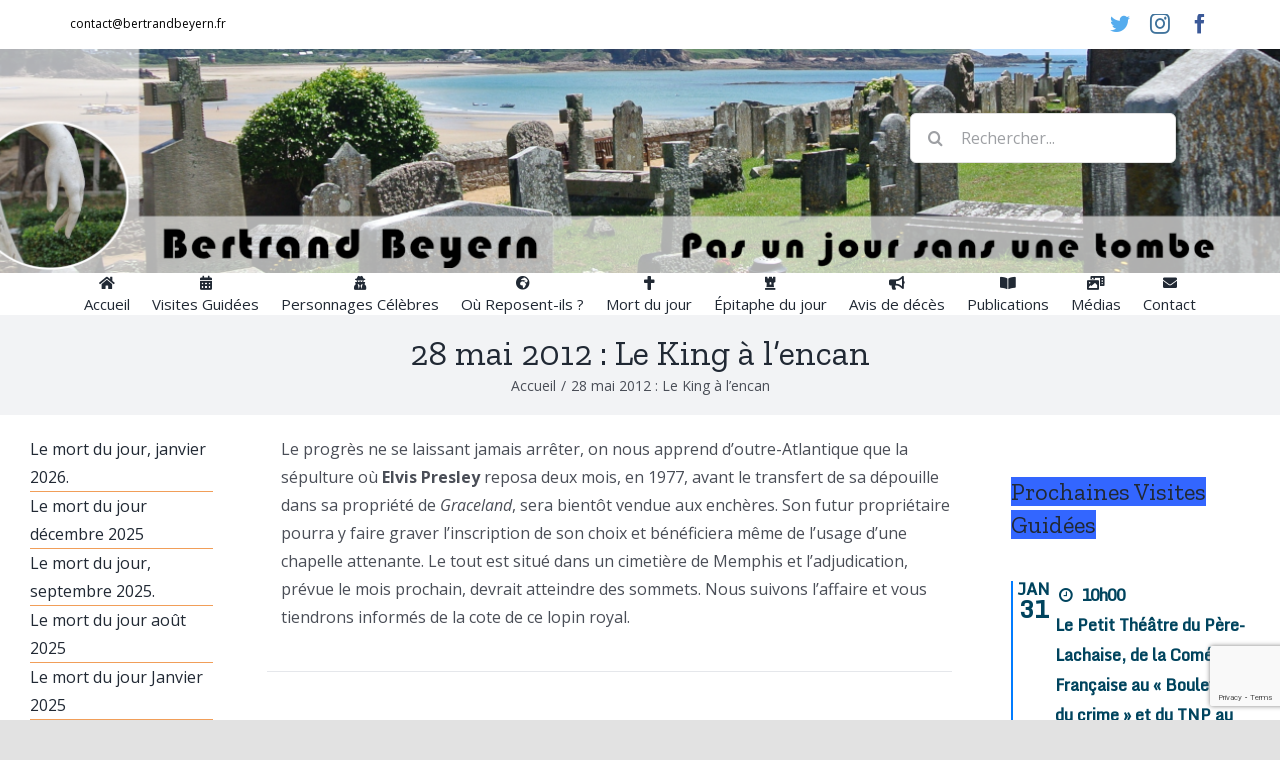

--- FILE ---
content_type: text/html; charset=UTF-8
request_url: https://bertrandbeyern.fr/28-mai-2012-le-king-a-lencan/
body_size: 24021
content:
<!DOCTYPE html>
<html class="avada-html-layout-wide avada-html-header-position-top avada-is-100-percent-template" lang="fr-FR" prefix="og: http://ogp.me/ns# fb: http://ogp.me/ns/fb#">
<head>
	<meta http-equiv="X-UA-Compatible" content="IE=edge" />
	<meta http-equiv="Content-Type" content="text/html; charset=utf-8"/>
	<meta name="viewport" content="width=device-width, initial-scale=1" />
	<title>28 mai 2012 : Le King à l&rsquo;encan &#8211; Bertrand Beyern</title>
<meta name='robots' content='max-image-preview:large' />
<link rel='dns-prefetch' href='//www.google.com' />
<link rel='dns-prefetch' href='//fonts.googleapis.com' />
<link rel="alternate" type="application/rss+xml" title="Bertrand Beyern &raquo; Flux" href="https://bertrandbeyern.fr/feed/" />
<link rel="alternate" type="application/rss+xml" title="Bertrand Beyern &raquo; Flux des commentaires" href="https://bertrandbeyern.fr/comments/feed/" />
<link rel="alternate" type="text/calendar" title="Bertrand Beyern &raquo; Flux iCal" href="https://bertrandbeyern.fr/events/?ical=1" />
		
		
		
		
		
		<link rel="alternate" type="application/rss+xml" title="Bertrand Beyern &raquo; 28 mai 2012 : Le King à l&rsquo;encan Flux des commentaires" href="https://bertrandbeyern.fr/28-mai-2012-le-king-a-lencan/feed/" />
<link rel="alternate" title="oEmbed (JSON)" type="application/json+oembed" href="https://bertrandbeyern.fr/wp-json/oembed/1.0/embed?url=https%3A%2F%2Fbertrandbeyern.fr%2F28-mai-2012-le-king-a-lencan%2F" />
<link rel="alternate" title="oEmbed (XML)" type="text/xml+oembed" href="https://bertrandbeyern.fr/wp-json/oembed/1.0/embed?url=https%3A%2F%2Fbertrandbeyern.fr%2F28-mai-2012-le-king-a-lencan%2F&#038;format=xml" />

		<meta property="og:title" content="28 mai 2012 : Le King à l&#039;encan"/>
		<meta property="og:type" content="article"/>
		<meta property="og:url" content="https://bertrandbeyern.fr/28-mai-2012-le-king-a-lencan/"/>
		<meta property="og:site_name" content="Bertrand Beyern"/>
		<meta property="og:description" content="Le progrès ne se laissant jamais arrêter, on nous apprend d&#039;outre-Atlantique que la sépulture où Elvis Presley reposa deux mois, en 1977, avant le transfert de sa dépouille dans sa propriété de Graceland, sera bientôt vendue aux enchères. Son futur propriétaire pourra y faire graver l&#039;inscription de son choix et bénéficiera même de l&#039;usage d&#039;une"/>

									<meta property="og:image" content="https://bertrandbeyern.fr/wp-content/uploads/bertrand_logo.png"/>
									<!-- This site uses the Google Analytics by MonsterInsights plugin v7.18.0 - Using Analytics tracking - https://www.monsterinsights.com/ -->
							<script src="//www.googletagmanager.com/gtag/js?id=UA-200243590-1"  type="text/javascript" data-cfasync="false" async></script>
			<script type="text/javascript" data-cfasync="false">
				var mi_version = '7.18.0';
				var mi_track_user = true;
				var mi_no_track_reason = '';
				
								var disableStr = 'ga-disable-UA-200243590-1';

				/* Function to detect opted out users */
				function __gtagTrackerIsOptedOut() {
					return document.cookie.indexOf( disableStr + '=true' ) > - 1;
				}

				/* Disable tracking if the opt-out cookie exists. */
				if ( __gtagTrackerIsOptedOut() ) {
					window[disableStr] = true;
				}

				/* Opt-out function */
				function __gtagTrackerOptout() {
					document.cookie = disableStr + '=true; expires=Thu, 31 Dec 2099 23:59:59 UTC; path=/';
					window[disableStr] = true;
				}

				if ( 'undefined' === typeof gaOptout ) {
					function gaOptout() {
						__gtagTrackerOptout();
					}
				}
								window.dataLayer = window.dataLayer || [];
				if ( mi_track_user ) {
					function __gtagTracker() {dataLayer.push( arguments );}
					__gtagTracker( 'js', new Date() );
					__gtagTracker( 'set', {
						'developer_id.dZGIzZG' : true,
						                    });
					__gtagTracker( 'config', 'UA-200243590-1', {
						forceSSL:true,link_attribution:true,					} );
										window.gtag = __gtagTracker;										(
						function () {
							/* https://developers.google.com/analytics/devguides/collection/analyticsjs/ */
							/* ga and __gaTracker compatibility shim. */
							var noopfn = function () {
								return null;
							};
							var newtracker = function () {
								return new Tracker();
							};
							var Tracker = function () {
								return null;
							};
							var p = Tracker.prototype;
							p.get = noopfn;
							p.set = noopfn;
							p.send = function (){
								var args = Array.prototype.slice.call(arguments);
								args.unshift( 'send' );
								__gaTracker.apply(null, args);
							};
							var __gaTracker = function () {
								var len = arguments.length;
								if ( len === 0 ) {
									return;
								}
								var f = arguments[len - 1];
								if ( typeof f !== 'object' || f === null || typeof f.hitCallback !== 'function' ) {
									if ( 'send' === arguments[0] ) {
										var hitConverted, hitObject = false, action;
										if ( 'event' === arguments[1] ) {
											if ( 'undefined' !== typeof arguments[3] ) {
												hitObject = {
													'eventAction': arguments[3],
													'eventCategory': arguments[2],
													'eventLabel': arguments[4],
													'value': arguments[5] ? arguments[5] : 1,
												}
											}
										}
										if ( 'pageview' === arguments[1] ) {
											if ( 'undefined' !== typeof arguments[2] ) {
												hitObject = {
													'eventAction': 'page_view',
													'page_path' : arguments[2],
												}
											}
										}
										if ( typeof arguments[2] === 'object' ) {
											hitObject = arguments[2];
										}
										if ( typeof arguments[5] === 'object' ) {
											Object.assign( hitObject, arguments[5] );
										}
										if ( 'undefined' !== typeof arguments[1].hitType ) {
											hitObject = arguments[1];
											if ( 'pageview' === hitObject.hitType ) {
												hitObject.eventAction = 'page_view';
											}
										}
										if ( hitObject ) {
											action = 'timing' === arguments[1].hitType ? 'timing_complete' : hitObject.eventAction;
											hitConverted = mapArgs( hitObject );
											__gtagTracker( 'event', action, hitConverted );
										}
									}
									return;
								}

								function mapArgs( args ) {
									var arg, hit = {};
									var gaMap = {
										'eventCategory': 'event_category',
										'eventAction': 'event_action',
										'eventLabel': 'event_label',
										'eventValue': 'event_value',
										'nonInteraction': 'non_interaction',
										'timingCategory': 'event_category',
										'timingVar': 'name',
										'timingValue': 'value',
										'timingLabel': 'event_label',
										'page' : 'page_path',
										'location' : 'page_location',
										'title' : 'page_title',
									};
									for ( arg in args ) {
										if ( args.hasOwnProperty(arg) && gaMap.hasOwnProperty(arg) ) {
											hit[gaMap[arg]] = args[arg];
										} else {
											hit[arg] = args[arg];
										}
									}
									return hit;
								}

								try {
									f.hitCallback();
								} catch ( ex ) {
								}
							};
							__gaTracker.create = newtracker;
							__gaTracker.getByName = newtracker;
							__gaTracker.getAll = function () {
								return [];
							};
							__gaTracker.remove = noopfn;
							__gaTracker.loaded = true;
							window['__gaTracker'] = __gaTracker;
						}
					)();
									} else {
										console.log( "" );
					( function () {
							function __gtagTracker() {
								return null;
							}
							window['__gtagTracker'] = __gtagTracker;
							window['gtag'] = __gtagTracker;
					} )();
									}
			</script>
				<!-- / Google Analytics by MonsterInsights -->
		<style id='wp-img-auto-sizes-contain-inline-css' type='text/css'>
img:is([sizes=auto i],[sizes^="auto," i]){contain-intrinsic-size:3000px 1500px}
/*# sourceURL=wp-img-auto-sizes-contain-inline-css */
</style>
<link rel='stylesheet' id='pt-cv-public-style-css' href='https://bertrandbeyern.fr/wp-content/plugins/content-views-query-and-display-post-page/public/assets/css/cv.css?ver=2.4.0.2' type='text/css' media='all' />
<link rel='stylesheet' id='pt-cv-public-pro-style-css' href='https://bertrandbeyern.fr/wp-content/plugins/pt-content-views-pro/public/assets/css/cvpro.min.css?ver=5.8.6.1' type='text/css' media='all' />
<style id='wp-emoji-styles-inline-css' type='text/css'>

	img.wp-smiley, img.emoji {
		display: inline !important;
		border: none !important;
		box-shadow: none !important;
		height: 1em !important;
		width: 1em !important;
		margin: 0 0.07em !important;
		vertical-align: -0.1em !important;
		background: none !important;
		padding: 0 !important;
	}
/*# sourceURL=wp-emoji-styles-inline-css */
</style>
<link rel='stylesheet' id='wp-block-library-css' href='https://bertrandbeyern.fr/wp-includes/css/dist/block-library/style.min.css?ver=6.9' type='text/css' media='all' />
<style id='global-styles-inline-css' type='text/css'>
:root{--wp--preset--aspect-ratio--square: 1;--wp--preset--aspect-ratio--4-3: 4/3;--wp--preset--aspect-ratio--3-4: 3/4;--wp--preset--aspect-ratio--3-2: 3/2;--wp--preset--aspect-ratio--2-3: 2/3;--wp--preset--aspect-ratio--16-9: 16/9;--wp--preset--aspect-ratio--9-16: 9/16;--wp--preset--color--black: #000000;--wp--preset--color--cyan-bluish-gray: #abb8c3;--wp--preset--color--white: #ffffff;--wp--preset--color--pale-pink: #f78da7;--wp--preset--color--vivid-red: #cf2e2e;--wp--preset--color--luminous-vivid-orange: #ff6900;--wp--preset--color--luminous-vivid-amber: #fcb900;--wp--preset--color--light-green-cyan: #7bdcb5;--wp--preset--color--vivid-green-cyan: #00d084;--wp--preset--color--pale-cyan-blue: #8ed1fc;--wp--preset--color--vivid-cyan-blue: #0693e3;--wp--preset--color--vivid-purple: #9b51e0;--wp--preset--gradient--vivid-cyan-blue-to-vivid-purple: linear-gradient(135deg,rgb(6,147,227) 0%,rgb(155,81,224) 100%);--wp--preset--gradient--light-green-cyan-to-vivid-green-cyan: linear-gradient(135deg,rgb(122,220,180) 0%,rgb(0,208,130) 100%);--wp--preset--gradient--luminous-vivid-amber-to-luminous-vivid-orange: linear-gradient(135deg,rgb(252,185,0) 0%,rgb(255,105,0) 100%);--wp--preset--gradient--luminous-vivid-orange-to-vivid-red: linear-gradient(135deg,rgb(255,105,0) 0%,rgb(207,46,46) 100%);--wp--preset--gradient--very-light-gray-to-cyan-bluish-gray: linear-gradient(135deg,rgb(238,238,238) 0%,rgb(169,184,195) 100%);--wp--preset--gradient--cool-to-warm-spectrum: linear-gradient(135deg,rgb(74,234,220) 0%,rgb(151,120,209) 20%,rgb(207,42,186) 40%,rgb(238,44,130) 60%,rgb(251,105,98) 80%,rgb(254,248,76) 100%);--wp--preset--gradient--blush-light-purple: linear-gradient(135deg,rgb(255,206,236) 0%,rgb(152,150,240) 100%);--wp--preset--gradient--blush-bordeaux: linear-gradient(135deg,rgb(254,205,165) 0%,rgb(254,45,45) 50%,rgb(107,0,62) 100%);--wp--preset--gradient--luminous-dusk: linear-gradient(135deg,rgb(255,203,112) 0%,rgb(199,81,192) 50%,rgb(65,88,208) 100%);--wp--preset--gradient--pale-ocean: linear-gradient(135deg,rgb(255,245,203) 0%,rgb(182,227,212) 50%,rgb(51,167,181) 100%);--wp--preset--gradient--electric-grass: linear-gradient(135deg,rgb(202,248,128) 0%,rgb(113,206,126) 100%);--wp--preset--gradient--midnight: linear-gradient(135deg,rgb(2,3,129) 0%,rgb(40,116,252) 100%);--wp--preset--font-size--small: 12px;--wp--preset--font-size--medium: 20px;--wp--preset--font-size--large: 24px;--wp--preset--font-size--x-large: 42px;--wp--preset--font-size--normal: 16px;--wp--preset--font-size--xlarge: 32px;--wp--preset--font-size--huge: 48px;--wp--preset--spacing--20: 0.44rem;--wp--preset--spacing--30: 0.67rem;--wp--preset--spacing--40: 1rem;--wp--preset--spacing--50: 1.5rem;--wp--preset--spacing--60: 2.25rem;--wp--preset--spacing--70: 3.38rem;--wp--preset--spacing--80: 5.06rem;--wp--preset--shadow--natural: 6px 6px 9px rgba(0, 0, 0, 0.2);--wp--preset--shadow--deep: 12px 12px 50px rgba(0, 0, 0, 0.4);--wp--preset--shadow--sharp: 6px 6px 0px rgba(0, 0, 0, 0.2);--wp--preset--shadow--outlined: 6px 6px 0px -3px rgb(255, 255, 255), 6px 6px rgb(0, 0, 0);--wp--preset--shadow--crisp: 6px 6px 0px rgb(0, 0, 0);}:where(.is-layout-flex){gap: 0.5em;}:where(.is-layout-grid){gap: 0.5em;}body .is-layout-flex{display: flex;}.is-layout-flex{flex-wrap: wrap;align-items: center;}.is-layout-flex > :is(*, div){margin: 0;}body .is-layout-grid{display: grid;}.is-layout-grid > :is(*, div){margin: 0;}:where(.wp-block-columns.is-layout-flex){gap: 2em;}:where(.wp-block-columns.is-layout-grid){gap: 2em;}:where(.wp-block-post-template.is-layout-flex){gap: 1.25em;}:where(.wp-block-post-template.is-layout-grid){gap: 1.25em;}.has-black-color{color: var(--wp--preset--color--black) !important;}.has-cyan-bluish-gray-color{color: var(--wp--preset--color--cyan-bluish-gray) !important;}.has-white-color{color: var(--wp--preset--color--white) !important;}.has-pale-pink-color{color: var(--wp--preset--color--pale-pink) !important;}.has-vivid-red-color{color: var(--wp--preset--color--vivid-red) !important;}.has-luminous-vivid-orange-color{color: var(--wp--preset--color--luminous-vivid-orange) !important;}.has-luminous-vivid-amber-color{color: var(--wp--preset--color--luminous-vivid-amber) !important;}.has-light-green-cyan-color{color: var(--wp--preset--color--light-green-cyan) !important;}.has-vivid-green-cyan-color{color: var(--wp--preset--color--vivid-green-cyan) !important;}.has-pale-cyan-blue-color{color: var(--wp--preset--color--pale-cyan-blue) !important;}.has-vivid-cyan-blue-color{color: var(--wp--preset--color--vivid-cyan-blue) !important;}.has-vivid-purple-color{color: var(--wp--preset--color--vivid-purple) !important;}.has-black-background-color{background-color: var(--wp--preset--color--black) !important;}.has-cyan-bluish-gray-background-color{background-color: var(--wp--preset--color--cyan-bluish-gray) !important;}.has-white-background-color{background-color: var(--wp--preset--color--white) !important;}.has-pale-pink-background-color{background-color: var(--wp--preset--color--pale-pink) !important;}.has-vivid-red-background-color{background-color: var(--wp--preset--color--vivid-red) !important;}.has-luminous-vivid-orange-background-color{background-color: var(--wp--preset--color--luminous-vivid-orange) !important;}.has-luminous-vivid-amber-background-color{background-color: var(--wp--preset--color--luminous-vivid-amber) !important;}.has-light-green-cyan-background-color{background-color: var(--wp--preset--color--light-green-cyan) !important;}.has-vivid-green-cyan-background-color{background-color: var(--wp--preset--color--vivid-green-cyan) !important;}.has-pale-cyan-blue-background-color{background-color: var(--wp--preset--color--pale-cyan-blue) !important;}.has-vivid-cyan-blue-background-color{background-color: var(--wp--preset--color--vivid-cyan-blue) !important;}.has-vivid-purple-background-color{background-color: var(--wp--preset--color--vivid-purple) !important;}.has-black-border-color{border-color: var(--wp--preset--color--black) !important;}.has-cyan-bluish-gray-border-color{border-color: var(--wp--preset--color--cyan-bluish-gray) !important;}.has-white-border-color{border-color: var(--wp--preset--color--white) !important;}.has-pale-pink-border-color{border-color: var(--wp--preset--color--pale-pink) !important;}.has-vivid-red-border-color{border-color: var(--wp--preset--color--vivid-red) !important;}.has-luminous-vivid-orange-border-color{border-color: var(--wp--preset--color--luminous-vivid-orange) !important;}.has-luminous-vivid-amber-border-color{border-color: var(--wp--preset--color--luminous-vivid-amber) !important;}.has-light-green-cyan-border-color{border-color: var(--wp--preset--color--light-green-cyan) !important;}.has-vivid-green-cyan-border-color{border-color: var(--wp--preset--color--vivid-green-cyan) !important;}.has-pale-cyan-blue-border-color{border-color: var(--wp--preset--color--pale-cyan-blue) !important;}.has-vivid-cyan-blue-border-color{border-color: var(--wp--preset--color--vivid-cyan-blue) !important;}.has-vivid-purple-border-color{border-color: var(--wp--preset--color--vivid-purple) !important;}.has-vivid-cyan-blue-to-vivid-purple-gradient-background{background: var(--wp--preset--gradient--vivid-cyan-blue-to-vivid-purple) !important;}.has-light-green-cyan-to-vivid-green-cyan-gradient-background{background: var(--wp--preset--gradient--light-green-cyan-to-vivid-green-cyan) !important;}.has-luminous-vivid-amber-to-luminous-vivid-orange-gradient-background{background: var(--wp--preset--gradient--luminous-vivid-amber-to-luminous-vivid-orange) !important;}.has-luminous-vivid-orange-to-vivid-red-gradient-background{background: var(--wp--preset--gradient--luminous-vivid-orange-to-vivid-red) !important;}.has-very-light-gray-to-cyan-bluish-gray-gradient-background{background: var(--wp--preset--gradient--very-light-gray-to-cyan-bluish-gray) !important;}.has-cool-to-warm-spectrum-gradient-background{background: var(--wp--preset--gradient--cool-to-warm-spectrum) !important;}.has-blush-light-purple-gradient-background{background: var(--wp--preset--gradient--blush-light-purple) !important;}.has-blush-bordeaux-gradient-background{background: var(--wp--preset--gradient--blush-bordeaux) !important;}.has-luminous-dusk-gradient-background{background: var(--wp--preset--gradient--luminous-dusk) !important;}.has-pale-ocean-gradient-background{background: var(--wp--preset--gradient--pale-ocean) !important;}.has-electric-grass-gradient-background{background: var(--wp--preset--gradient--electric-grass) !important;}.has-midnight-gradient-background{background: var(--wp--preset--gradient--midnight) !important;}.has-small-font-size{font-size: var(--wp--preset--font-size--small) !important;}.has-medium-font-size{font-size: var(--wp--preset--font-size--medium) !important;}.has-large-font-size{font-size: var(--wp--preset--font-size--large) !important;}.has-x-large-font-size{font-size: var(--wp--preset--font-size--x-large) !important;}
/*# sourceURL=global-styles-inline-css */
</style>

<style id='classic-theme-styles-inline-css' type='text/css'>
/*! This file is auto-generated */
.wp-block-button__link{color:#fff;background-color:#32373c;border-radius:9999px;box-shadow:none;text-decoration:none;padding:calc(.667em + 2px) calc(1.333em + 2px);font-size:1.125em}.wp-block-file__button{background:#32373c;color:#fff;text-decoration:none}
/*# sourceURL=/wp-includes/css/classic-themes.min.css */
</style>
<link rel='stylesheet' id='tfree-slick-css' href='https://bertrandbeyern.fr/wp-content/plugins/testimonial-free/public/assets/css/slick.css?ver=2.2.18' type='text/css' media='all' />
<link rel='stylesheet' id='tfree-font-awesome-css' href='https://bertrandbeyern.fr/wp-content/plugins/testimonial-free/public/assets/css/font-awesome.min.css?ver=2.2.18' type='text/css' media='all' />
<link rel='stylesheet' id='tfree-deprecated-style-css' href='https://bertrandbeyern.fr/wp-content/plugins/testimonial-free/public/assets/css/deprecated-style.css?ver=2.2.18' type='text/css' media='all' />
<link rel='stylesheet' id='tfree-style-css' href='https://bertrandbeyern.fr/wp-content/plugins/testimonial-free/public/assets/css/style.css?ver=2.2.18' type='text/css' media='all' />
<link rel='stylesheet' id='tf-compiled-options-ect-css' href='https://bertrandbeyern.fr/wp-content/uploads/titan-framework-ect-css.css?ver=1624141326' type='text/css' media='all' />
<link rel='stylesheet' id='tf-google-webfont-monda-css' href='//fonts.googleapis.com/css?family=Monda%3A500%2C400&#038;subset=latin%2Clatin-ext&#038;ver=6.9' type='text/css' media='all' />
<link rel='stylesheet' id='tf-google-webfont-open-sans-css' href='//fonts.googleapis.com/css?family=Open+Sans%3Ainherit%2Cinherititalic%2C400&#038;subset=latin%2Clatin-ext&#038;ver=6.9' type='text/css' media='all' />
<link rel='stylesheet' id='fusion-dynamic-css-css' href='https://bertrandbeyern.fr/wp-content/uploads/fusion-styles/03063ffb9a7cc9de2381523abe2c9403.min.css?ver=3.2.1' type='text/css' media='all' />
<!--n2css--><script type="text/javascript" id="monsterinsights-frontend-script-js-extra">
/* <![CDATA[ */
var monsterinsights_frontend = {"js_events_tracking":"true","download_extensions":"doc,pdf,ppt,zip,xls,docx,pptx,xlsx","inbound_paths":"[{\"path\":\"\\/go\\/\",\"label\":\"affiliate\"},{\"path\":\"\\/recommend\\/\",\"label\":\"affiliate\"}]","home_url":"https://bertrandbeyern.fr","hash_tracking":"false","ua":"UA-200243590-1"};
//# sourceURL=monsterinsights-frontend-script-js-extra
/* ]]> */
</script>
<script type="text/javascript" src="https://bertrandbeyern.fr/wp-content/plugins/google-analytics-for-wordpress/assets/js/frontend-gtag.min.js?ver=7.18.0" id="monsterinsights-frontend-script-js"></script>
<script type="text/javascript" src="https://bertrandbeyern.fr/wp-includes/js/jquery/jquery.min.js?ver=3.7.1" id="jquery-core-js"></script>
<script type="text/javascript" src="https://bertrandbeyern.fr/wp-includes/js/jquery/jquery-migrate.min.js?ver=3.4.1" id="jquery-migrate-js"></script>
<link rel="https://api.w.org/" href="https://bertrandbeyern.fr/wp-json/" /><link rel="alternate" title="JSON" type="application/json" href="https://bertrandbeyern.fr/wp-json/wp/v2/posts/84" /><link rel="EditURI" type="application/rsd+xml" title="RSD" href="https://bertrandbeyern.fr/xmlrpc.php?rsd" />
<meta name="generator" content="WordPress 6.9" />
<link rel="canonical" href="https://bertrandbeyern.fr/28-mai-2012-le-king-a-lencan/" />
<link rel='shortlink' href='https://bertrandbeyern.fr/?p=84' />
<meta name="tec-api-version" content="v1"><meta name="tec-api-origin" content="https://bertrandbeyern.fr"><link rel="https://theeventscalendar.com/" href="https://bertrandbeyern.fr/wp-json/tribe/events/v1/" /><link rel="preload" href="https://bertrandbeyern.fr/wp-content/themes/Avada/includes/lib/assets/fonts/icomoon/icomoon.woff" as="font" type="font/woff2" crossorigin><link rel="preload" href="//bertrandbeyern.fr/wp-content/themes/Avada/includes/lib/assets/fonts/fontawesome/webfonts/fa-brands-400.woff2" as="font" type="font/woff2" crossorigin><link rel="preload" href="//bertrandbeyern.fr/wp-content/themes/Avada/includes/lib/assets/fonts/fontawesome/webfonts/fa-regular-400.woff2" as="font" type="font/woff2" crossorigin><link rel="preload" href="//bertrandbeyern.fr/wp-content/themes/Avada/includes/lib/assets/fonts/fontawesome/webfonts/fa-solid-900.woff2" as="font" type="font/woff2" crossorigin><style type="text/css" id="css-fb-visibility">@media screen and (max-width: 640px){body:not(.fusion-builder-ui-wireframe) .fusion-no-small-visibility{display:none !important;}body:not(.fusion-builder-ui-wireframe) .sm-text-align-center{text-align:center !important;}body:not(.fusion-builder-ui-wireframe) .sm-text-align-left{text-align:left !important;}body:not(.fusion-builder-ui-wireframe) .sm-text-align-right{text-align:right !important;}body:not(.fusion-builder-ui-wireframe) .sm-mx-auto{margin-left:auto !important;margin-right:auto !important;}body:not(.fusion-builder-ui-wireframe) .sm-ml-auto{margin-left:auto !important;}body:not(.fusion-builder-ui-wireframe) .sm-mr-auto{margin-right:auto !important;}body:not(.fusion-builder-ui-wireframe) .fusion-absolute-position-small{position:absolute;top:auto;width:100%;}}@media screen and (min-width: 641px) and (max-width: 1024px){body:not(.fusion-builder-ui-wireframe) .fusion-no-medium-visibility{display:none !important;}body:not(.fusion-builder-ui-wireframe) .md-text-align-center{text-align:center !important;}body:not(.fusion-builder-ui-wireframe) .md-text-align-left{text-align:left !important;}body:not(.fusion-builder-ui-wireframe) .md-text-align-right{text-align:right !important;}body:not(.fusion-builder-ui-wireframe) .md-mx-auto{margin-left:auto !important;margin-right:auto !important;}body:not(.fusion-builder-ui-wireframe) .md-ml-auto{margin-left:auto !important;}body:not(.fusion-builder-ui-wireframe) .md-mr-auto{margin-right:auto !important;}body:not(.fusion-builder-ui-wireframe) .fusion-absolute-position-medium{position:absolute;top:auto;width:100%;}}@media screen and (min-width: 1025px){body:not(.fusion-builder-ui-wireframe) .fusion-no-large-visibility{display:none !important;}body:not(.fusion-builder-ui-wireframe) .lg-text-align-center{text-align:center !important;}body:not(.fusion-builder-ui-wireframe) .lg-text-align-left{text-align:left !important;}body:not(.fusion-builder-ui-wireframe) .lg-text-align-right{text-align:right !important;}body:not(.fusion-builder-ui-wireframe) .lg-mx-auto{margin-left:auto !important;margin-right:auto !important;}body:not(.fusion-builder-ui-wireframe) .lg-ml-auto{margin-left:auto !important;}body:not(.fusion-builder-ui-wireframe) .lg-mr-auto{margin-right:auto !important;}body:not(.fusion-builder-ui-wireframe) .fusion-absolute-position-large{position:absolute;top:auto;width:100%;}}</style><style type="text/css">.recentcomments a{display:inline !important;padding:0 !important;margin:0 !important;}</style>		<script type="text/javascript">
			var doc = document.documentElement;
			doc.setAttribute( 'data-useragent', navigator.userAgent );
		</script>
		
	<link rel='stylesheet' id='ect-common-styles-css' href='https://bertrandbeyern.fr/wp-content/plugins/the-events-calendar-templates-and-shortcode/assets/css/ect-common-styles.min.css' type='text/css' media='all' />
<link rel='stylesheet' id='ect-minimal-list-styles-css' href='https://bertrandbeyern.fr/wp-content/plugins/the-events-calendar-templates-and-shortcode/assets/css/ect-minimal-list-view.min.css' type='text/css' media='all' />
<link rel='stylesheet' id='ect-sharebutton-css-css' href='https://bertrandbeyern.fr/wp-content/plugins/the-events-calendar-templates-and-shortcode/assets/css/ect-sharebutton.css' type='text/css' media='all' />
<link rel='stylesheet' id='ect-grid-view-bootstrap-css' href='https://bertrandbeyern.fr/wp-content/plugins/the-events-calendar-templates-and-shortcode/assets/css/bootstrap.min.css' type='text/css' media='all' />
<link rel='stylesheet' id='ect-grid-view-styles-css' href='https://bertrandbeyern.fr/wp-content/plugins/the-events-calendar-templates-and-shortcode/assets/css/ect-grid-view.css' type='text/css' media='all' />
</head>

<body class="wp-singular post-template-default single single-post postid-84 single-format-standard wp-theme-Avada tribe-no-js fusion-image-hovers fusion-pagination-sizing fusion-button_size-large fusion-button_type-flat fusion-button_span-no avada-image-rollover-circle-yes avada-image-rollover-yes avada-image-rollover-direction-left fusion-has-button-gradient fusion-body ltr fusion-sticky-header no-mobile-totop fusion-disable-outline fusion-sub-menu-fade mobile-logo-pos-left layout-wide-mode avada-has-boxed-modal-shadow- layout-scroll-offset-full avada-has-zero-margin-offset-top has-sidebar double-sidebars fusion-top-header menu-text-align-center mobile-menu-design-classic fusion-show-pagination-text fusion-header-layout-v4 avada-responsive avada-footer-fx-none avada-menu-highlight-style-bottombar fusion-search-form-clean fusion-main-menu-search-overlay fusion-avatar-circle avada-blog-layout-large avada-blog-archive-layout-large avada-ec-not-100-width avada-ec-meta-layout-disabled avada-header-shadow-no avada-menu-icon-position-top avada-has-megamenu-shadow avada-has-mobile-menu-search avada-has-breadcrumb-mobile-hidden avada-has-titlebar-bar_and_content avada-has-header-bg-image avada-header-bg-no-repeat avada-has-header-bg-full avada-has-pagination-width_height avada-flyout-menu-direction-fade avada-ec-views-v2" >
		<a class="skip-link screen-reader-text" href="#content">Passer au contenu</a>

	<div id="boxed-wrapper">
		<div class="fusion-sides-frame"></div>
		<div id="wrapper" class="fusion-wrapper">
			<div id="home" style="position:relative;top:-1px;"></div>
			
				
			<header class="fusion-header-wrapper">
				<div class="fusion-header-v4 fusion-logo-alignment fusion-logo-left fusion-sticky-menu- fusion-sticky-logo-1 fusion-mobile-logo-1 fusion-sticky-menu-only fusion-header-menu-align-center fusion-mobile-menu-design-classic">
					
<div class="fusion-secondary-header">
	<div class="fusion-row">
					<div class="fusion-alignleft">
				<div class="fusion-contact-info"><span class="fusion-contact-info-phone-number"></span><span class="fusion-contact-info-email-address"><a href="mailto:con&#116;&#97;&#99;&#116;&#64;&#98;er&#116;&#114;an&#100;&#98;&#101;y&#101;rn.f&#114;">con&#116;&#97;&#99;&#116;&#64;&#98;er&#116;&#114;an&#100;&#98;&#101;y&#101;rn.f&#114;</a></span></div>			</div>
							<div class="fusion-alignright">
				<div class="fusion-social-links-header"><div class="fusion-social-networks"><div class="fusion-social-networks-wrapper"><a  class="fusion-social-network-icon fusion-tooltip fusion-twitter fusion-icon-twitter" style="color:#55acee;" data-placement="right" data-title="Twitter" data-toggle="tooltip" title="Twitter" href="https://twitter.com/BBeyern" target="_blank" rel="noopener noreferrer"><span class="screen-reader-text">Twitter</span></a><a  class="fusion-social-network-icon fusion-tooltip fusion-instagram fusion-icon-instagram" style="color:#3f729b;" data-placement="right" data-title="Instagram" data-toggle="tooltip" title="Instagram" href="https://instagram.com/bertrand_beyern" target="_blank" rel="noopener noreferrer"><span class="screen-reader-text">Instagram</span></a><a  class="fusion-social-network-icon fusion-tooltip fusion-facebook fusion-icon-facebook" style="color:#3b5998;" data-placement="right" data-title="Facebook" data-toggle="tooltip" title="Facebook" href="https://www.facebook.com/people/Bertrand-Beyern/100013955281959/" target="_blank" rel="noopener noreferrer"><span class="screen-reader-text">Facebook</span></a></div></div></div>			</div>
			</div>
</div>
<div class="fusion-header-sticky-height"></div>
<div class="fusion-sticky-header-wrapper"> <!-- start fusion sticky header wrapper -->
	<div class="fusion-header">
		<div class="fusion-row">
							<div class="fusion-logo" data-margin-top="34px" data-margin-bottom="0px" data-margin-left="0px" data-margin-right="34px">
			<a class="fusion-logo-link"  href="https://bertrandbeyern.fr/" >

						<!-- standard logo -->
			<img src="https://bertrandbeyern.fr/wp-content/uploads/bertrand_logo.png" srcset="https://bertrandbeyern.fr/wp-content/uploads/bertrand_logo.png 1x" width="10" height="10" alt="Bertrand Beyern Logo" data-retina_logo_url="" class="fusion-standard-logo" />

											<!-- mobile logo -->
				<img src="https://bertrandbeyern.fr/wp-content/uploads/bertrand_logo_oficial.png" srcset="https://bertrandbeyern.fr/wp-content/uploads/bertrand_logo_oficial.png 1x" width="277" height="218" alt="Bertrand Beyern Logo" data-retina_logo_url="" class="fusion-mobile-logo" />
			
					</a>
		
<div class="fusion-header-content-3-wrapper">
			<div class="fusion-secondary-menu-search">
					<form role="search" class="searchform fusion-search-form  fusion-search-form-clean" method="get" action="https://bertrandbeyern.fr/">
			<div class="fusion-search-form-content">

				
				<div class="fusion-search-field search-field">
					<label><span class="screen-reader-text">Rechercher:</span>
													<input type="search" value="" name="s" class="s" placeholder="Rechercher..." required aria-required="true" aria-label="Rechercher..."/>
											</label>
				</div>
				<div class="fusion-search-button search-button">
					<input type="submit" class="fusion-search-submit searchsubmit" aria-label="Recherche" value="&#xf002;" />
									</div>

				
			</div>


			
		</form>
				</div>
	</div>
</div>
										
					</div>
	</div>
	<div class="fusion-secondary-main-menu">
		<div class="fusion-row">
			<nav class="fusion-main-menu" aria-label="Menu principal"><div class="fusion-overlay-search">		<form role="search" class="searchform fusion-search-form  fusion-search-form-clean" method="get" action="https://bertrandbeyern.fr/">
			<div class="fusion-search-form-content">

				
				<div class="fusion-search-field search-field">
					<label><span class="screen-reader-text">Rechercher:</span>
													<input type="search" value="" name="s" class="s" placeholder="Rechercher..." required aria-required="true" aria-label="Rechercher..."/>
											</label>
				</div>
				<div class="fusion-search-button search-button">
					<input type="submit" class="fusion-search-submit searchsubmit" aria-label="Recherche" value="&#xf002;" />
									</div>

				
			</div>


			
		</form>
		<div class="fusion-search-spacer"></div><a href="#" role="button" aria-label="Fermer la recherche" class="fusion-close-search"></a></div><ul id="menu-mnmain_desktop" class="fusion-menu"><li  id="menu-item-7035"  class="menu-item menu-item-type-post_type menu-item-object-page menu-item-home menu-item-7035"  data-item-id="7035"><a  href="https://bertrandbeyern.fr/" class="fusion-flex-link fusion-flex-column fusion-bottombar-highlight"><span class="fusion-megamenu-icon"><i class="glyphicon fa-home fas" aria-hidden="true"></i></span><span class="menu-text">Accueil</span></a></li><li  id="menu-item-7481"  class="menu-item menu-item-type-custom menu-item-object-custom menu-item-has-children menu-item-7481 fusion-dropdown-menu"  data-item-id="7481"><a  href="#" class="fusion-flex-link fusion-flex-column fusion-bottombar-highlight"><span class="fusion-megamenu-icon"><i class="glyphicon fa-calendar-alt fas" aria-hidden="true"></i></span><span class="menu-text">Visites Guidées</span></a><ul class="sub-menu"><li  id="menu-item-7541"  class="menu-item menu-item-type-post_type menu-item-object-page menu-item-7541 fusion-dropdown-submenu" ><a  href="https://bertrandbeyern.fr/visites-guidees-themes/" class="fusion-bottombar-highlight"><span><span class="fusion-megamenu-icon"><i class="glyphicon fa-eye fas" aria-hidden="true"></i></span>Thèmes</span></a></li><li  id="menu-item-7034"  class="menu-item menu-item-type-post_type menu-item-object-page menu-item-7034 fusion-dropdown-submenu" ><a  href="https://bertrandbeyern.fr/visites-guidees-programme/" class="fusion-bottombar-highlight"><span><span class="fusion-megamenu-icon"><i class="glyphicon fa-clock fas" aria-hidden="true"></i></span>Programme</span></a></li></ul></li><li  id="menu-item-7033"  class="menu-item menu-item-type-post_type menu-item-object-page menu-item-7033"  data-item-id="7033"><a  href="https://bertrandbeyern.fr/personnages-celebres/" class="fusion-flex-link fusion-flex-column fusion-bottombar-highlight"><span class="fusion-megamenu-icon"><i class="glyphicon fa-user-secret fas" aria-hidden="true"></i></span><span class="menu-text">Personnages Célèbres</span></a></li><li  id="menu-item-7032"  class="menu-item menu-item-type-post_type menu-item-object-page menu-item-7032"  data-item-id="7032"><a  href="https://bertrandbeyern.fr/ou-reposent-ils/" class="fusion-flex-link fusion-flex-column fusion-bottombar-highlight"><span class="fusion-megamenu-icon"><i class="glyphicon fa-globe-africa fas" aria-hidden="true"></i></span><span class="menu-text">Où Reposent-ils ?</span></a></li><li  id="menu-item-7031"  class="menu-item menu-item-type-post_type menu-item-object-page menu-item-7031"  data-item-id="7031"><a  href="https://bertrandbeyern.fr/le-mort-du-jour/" class="fusion-flex-link fusion-flex-column fusion-bottombar-highlight"><span class="fusion-megamenu-icon"><i class="glyphicon fa-cross fas" aria-hidden="true"></i></span><span class="menu-text">Mort du jour</span></a></li><li  id="menu-item-7030"  class="menu-item menu-item-type-post_type menu-item-object-page menu-item-7030"  data-item-id="7030"><a  href="https://bertrandbeyern.fr/lepitaphe-du-jour/" class="fusion-flex-link fusion-flex-column fusion-bottombar-highlight"><span class="fusion-megamenu-icon"><i class="glyphicon fa-chess-rook fas" aria-hidden="true"></i></span><span class="menu-text">Épitaphe du jour</span></a></li><li  id="menu-item-7029"  class="menu-item menu-item-type-post_type menu-item-object-page menu-item-7029"  data-item-id="7029"><a  href="https://bertrandbeyern.fr/avis-de-deces/" class="fusion-flex-link fusion-flex-column fusion-bottombar-highlight"><span class="fusion-megamenu-icon"><i class="glyphicon fa-bullhorn fas" aria-hidden="true"></i></span><span class="menu-text">Avis de décès</span></a></li><li  id="menu-item-7027"  class="menu-item menu-item-type-post_type menu-item-object-page menu-item-7027"  data-item-id="7027"><a  href="https://bertrandbeyern.fr/publications/" class="fusion-flex-link fusion-flex-column fusion-bottombar-highlight"><span class="fusion-megamenu-icon"><i class="glyphicon fa-book-open fas" aria-hidden="true"></i></span><span class="menu-text">Publications</span></a></li><li  id="menu-item-7028"  class="menu-item menu-item-type-post_type menu-item-object-page menu-item-7028"  data-item-id="7028"><a  href="https://bertrandbeyern.fr/medias/" class="fusion-flex-link fusion-flex-column fusion-bottombar-highlight"><span class="fusion-megamenu-icon"><i class="glyphicon fa-photo-video fas" aria-hidden="true"></i></span><span class="menu-text">Médias</span></a></li><li  id="menu-item-7532"  class="menu-item menu-item-type-post_type menu-item-object-page menu-item-7532"  data-item-id="7532"><a  href="https://bertrandbeyern.fr/contact/" class="fusion-flex-link fusion-flex-column fusion-bottombar-highlight"><span class="fusion-megamenu-icon"><i class="glyphicon fa-envelope fas" aria-hidden="true"></i></span><span class="menu-text">Contact</span></a></li></ul></nav>
<nav class="fusion-mobile-nav-holder fusion-mobile-menu-text-align-left" aria-label="Menu principal mobile"></nav>

			
<div class="fusion-clearfix"></div>
<div class="fusion-mobile-menu-search">
			<form role="search" class="searchform fusion-search-form  fusion-search-form-clean" method="get" action="https://bertrandbeyern.fr/">
			<div class="fusion-search-form-content">

				
				<div class="fusion-search-field search-field">
					<label><span class="screen-reader-text">Rechercher:</span>
													<input type="search" value="" name="s" class="s" placeholder="Rechercher..." required aria-required="true" aria-label="Rechercher..."/>
											</label>
				</div>
				<div class="fusion-search-button search-button">
					<input type="submit" class="fusion-search-submit searchsubmit" aria-label="Recherche" value="&#xf002;" />
									</div>

				
			</div>


			
		</form>
		</div>
		</div>
	</div>
</div> <!-- end fusion sticky header wrapper -->
				</div>
				<div class="fusion-clearfix"></div>
			</header>
							
				
		<div id="sliders-container">
					</div>
				
				
			
			<div class="avada-page-titlebar-wrapper">
	<div class="fusion-page-title-bar fusion-page-title-bar-none fusion-page-title-bar-center">
		<div class="fusion-page-title-row">
			<div class="fusion-page-title-wrapper">
				<div class="fusion-page-title-captions">

																							<h1 class="entry-title">28 mai 2012 : Le King à l&rsquo;encan</h1>

											
																		<div class="fusion-page-title-secondary">
								<div class="fusion-breadcrumbs"><span class="fusion-breadcrumb-item"><a href="https://bertrandbeyern.fr" class="fusion-breadcrumb-link"><span >Accueil</span></a></span><span class="fusion-breadcrumb-sep">/</span><span class="fusion-breadcrumb-item"><span  class="breadcrumb-leaf">28 mai 2012 : Le King à l&rsquo;encan</span></span></div>							</div>
											
				</div>

				
			</div>
		</div>
	</div>
</div>

						<main id="main" class="clearfix width-100">
				<div class="fusion-row" style="max-width:100%;">
<section id="content" style="float: left;">
									<div id="post-84" class="post-84 post type-post status-publish format-standard hentry category-le-mort-du-jour category-mai-2012">

				<div class="post-content">
					<div class="fusion-fullwidth fullwidth-box fusion-builder-row-1 fusion-flex-container nonhundred-percent-fullwidth non-hundred-percent-height-scrolling" style="background-color: rgba(255,255,255,0);background-position: center center;background-repeat: no-repeat;border-width: 0px 0px 0px 0px;border-color:#e2e2e2;border-style:solid;" ><div class="fusion-builder-row fusion-row fusion-flex-align-items-flex-start" style="max-width:1414.4px;margin-left: calc(-4% / 2 );margin-right: calc(-4% / 2 );"><div class="fusion-layout-column fusion_builder_column fusion-builder-column-0 fusion_builder_column_1_1 1_1 fusion-flex-column"><div class="fusion-column-wrapper fusion-flex-justify-content-flex-start fusion-content-layout-column" style="background-position:left top;background-repeat:no-repeat;-webkit-background-size:cover;-moz-background-size:cover;-o-background-size:cover;background-size:cover;padding: 0px 0px 0px 0px;"><div class="fusion-content-tb fusion-content-tb-1"><p>Le progrès ne se laissant jamais arrêter, on nous apprend d&rsquo;outre-Atlantique que la sépulture où <strong>Elvis Presley</strong> reposa deux mois, en 1977, avant le transfert de sa dépouille dans sa propriété de <em>Graceland</em>, sera bientôt vendue aux enchères. Son futur propriétaire pourra y faire graver l&rsquo;inscription de son choix et bénéficiera même de l&rsquo;usage d&rsquo;une chapelle attenante. Le tout est situé dans un cimetière de Memphis et l&rsquo;adjudication, prévue le mois prochain, devrait atteindre des sommets. Nous suivons l&rsquo;affaire et vous tiendrons informés de la cote de ce lopin royal.</p>
</div></div></div><style type="text/css">.fusion-body .fusion-builder-column-0{width:100% !important;margin-top : 0px;margin-bottom : 20px;}.fusion-builder-column-0 > .fusion-column-wrapper {padding-top : 0px !important;padding-right : 0px !important;margin-right : 1.92%;padding-bottom : 0px !important;padding-left : 0px !important;margin-left : 3.84%;}@media only screen and (max-width:1024px) {.fusion-body .fusion-builder-column-0{width:100% !important;order : 0;margin-bottom : 48px;}.fusion-builder-column-0 > .fusion-column-wrapper {margin-right : 1.92%;margin-left : 3.84%;}}@media only screen and (max-width:640px) {.fusion-body .fusion-builder-column-0{width:100% !important;order : 0;}.fusion-builder-column-0 > .fusion-column-wrapper {margin-right : 1.92%;margin-left : 1.92%;}}</style><div class="fusion-layout-column fusion_builder_column fusion-builder-column-1 fusion_builder_column_1_1 1_1 fusion-flex-column"><div class="fusion-column-wrapper fusion-flex-justify-content-flex-start fusion-content-layout-column" style="background-position:left top;background-repeat:no-repeat;-webkit-background-size:cover;-moz-background-size:cover;-o-background-size:cover;background-size:cover;border-width: 1px 0 0 0;border-color:#e5e7eb;border-style:solid;padding: 72px 0px 0px 0px;"><style type="text/css">@media only screen and (max-width:1024px) {.fusion-title.fusion-title-1{margin-top:5px!important;margin-bottom:10px!important;}}@media only screen and (max-width:640px) {.fusion-title.fusion-title-1{margin-top:70px!important;margin-bottom:10px!important;}}</style><div class="fusion-title title fusion-title-1 fusion-title-center fusion-title-text fusion-title-size-four" style="font-size:30px;margin-top:5px;margin-bottom:10px;"><div class="title-sep-container title-sep-container-left"><div class="title-sep sep-double sep-solid" style="border-color:#e2e2e2;"></div></div><h4 class="title-heading-center" style="margin:0;font-size:1em;">Related articles</h4><div class="title-sep-container title-sep-container-right"><div class="title-sep sep-double sep-solid" style="border-color:#e2e2e2;"></div></div></div><section class="related-posts single-related-posts fusion-related-tb fusion-related-tb-1 related" style="margin-top:10px;"><div class="fusion-carousel fusion-carousel-title-below-image" data-imagesize="fixed" data-metacontent="yes" data-autoplay="no" data-touchscroll="yes" data-columns="5" data-itemmargin="30px" data-itemwidth="180"><div class="fusion-carousel-positioner"><ul class="fusion-carousel-holder"><li class="fusion-carousel-item" ><div class="fusion-carousel-item-wrapper">

<div  class="fusion-image-wrapper fusion-image-size-fixed" aria-haspopup="true">
	
	
	
				<img fetchpriority="high" decoding="async" src="https://bertrandbeyern.fr/wp-content/uploads/OIP-124-500x383.webp" srcset="https://bertrandbeyern.fr/wp-content/uploads/OIP-124-500x383.webp 1x, https://bertrandbeyern.fr/wp-content/uploads/OIP-124-500x383@2x.webp 2x" width="500" height="383" alt="9 janvier 2026 : Louise Michel, « Vierge rouge » de la Commune." />


		<div class="fusion-rollover">
	<div class="fusion-rollover-content">

														<a class="fusion-rollover-link" href="https://bertrandbeyern.fr/9-janvier-2026-louise-michel-vierge-rouge-de-la-commune/">9 janvier 2026 : Louise Michel, « Vierge rouge » de la Commune.</a>
			
														
								
													<div class="fusion-rollover-sep"></div>
				
																		<a class="fusion-rollover-gallery" href="https://bertrandbeyern.fr/wp-content/uploads/OIP-124.webp" data-id="17404" data-rel="iLightbox[gallery]" data-title="Louise Michel (d. r.)." data-caption="">
						Galerie					</a>
														
				
								
								
		
				<a class="fusion-link-wrapper" href="https://bertrandbeyern.fr/9-janvier-2026-louise-michel-vierge-rouge-de-la-commune/" aria-label="9 janvier 2026 : Louise Michel, « Vierge rouge » de la Commune."></a>
	</div>
</div>

	
</div>
<h4 class="fusion-carousel-title"><a class="fusion-related-posts-title-link" href="https://bertrandbeyern.fr/9-janvier-2026-louise-michel-vierge-rouge-de-la-commune/" target="_self" title="9 janvier 2026 : Louise Michel, « Vierge rouge » de la Commune.">9 janvier 2026 : Louise Michel, « Vierge rouge » de la Commune.</a></h4><div class="fusion-carousel-meta"><span class="fusion-date">9h13</span></div><!-- fusion-carousel-meta --></div><!-- fusion-carousel-item-wrapper --></li><li class="fusion-carousel-item" ><div class="fusion-carousel-item-wrapper">

<div  class="fusion-image-wrapper fusion-image-size-fixed" aria-haspopup="true">
	
	
	
				<img decoding="async" src="https://bertrandbeyern.fr/wp-content/uploads/epiphanie-500x383.webp" srcset="https://bertrandbeyern.fr/wp-content/uploads/epiphanie-500x383.webp 1x, https://bertrandbeyern.fr/wp-content/uploads/epiphanie-500x383@2x.webp 2x" width="500" height="383" alt="6 janvier 2026 : Marius, César, et pis Fanny !" />


		<div class="fusion-rollover">
	<div class="fusion-rollover-content">

														<a class="fusion-rollover-link" href="https://bertrandbeyern.fr/6-janvier-2026-marius-cesar-et-pis-fanny/">6 janvier 2026 : Marius, César, et pis Fanny !</a>
			
														
								
													<div class="fusion-rollover-sep"></div>
				
																		<a class="fusion-rollover-gallery" href="https://bertrandbeyern.fr/wp-content/uploads/epiphanie.webp" data-id="17388" data-rel="iLightbox[gallery]" data-title="Epiphanie (d. r.)." data-caption="">
						Galerie					</a>
														
				
								
								
		
				<a class="fusion-link-wrapper" href="https://bertrandbeyern.fr/6-janvier-2026-marius-cesar-et-pis-fanny/" aria-label="6 janvier 2026 : Marius, César, et pis Fanny !"></a>
	</div>
</div>

	
</div>
<h4 class="fusion-carousel-title"><a class="fusion-related-posts-title-link" href="https://bertrandbeyern.fr/6-janvier-2026-marius-cesar-et-pis-fanny/" target="_self" title="6 janvier 2026 : Marius, César, et pis Fanny !">6 janvier 2026 : Marius, César, et pis Fanny !</a></h4><div class="fusion-carousel-meta"><span class="fusion-date">17h38</span></div><!-- fusion-carousel-meta --></div><!-- fusion-carousel-item-wrapper --></li><li class="fusion-carousel-item" ><div class="fusion-carousel-item-wrapper">

<div  class="fusion-image-wrapper fusion-image-size-fixed" aria-haspopup="true">
	
	
	
				<img decoding="async" src="https://bertrandbeyern.fr/wp-content/uploads/Louis-Gabriel-Suchet-d.-r-500x383.jpg" srcset="https://bertrandbeyern.fr/wp-content/uploads/Louis-Gabriel-Suchet-d.-r-500x383.jpg 1x, https://bertrandbeyern.fr/wp-content/uploads/Louis-Gabriel-Suchet-d.-r-500x383@2x.jpg 2x" width="500" height="383" alt="3 janvier 2026 : Louis-Gabriel Suchet, maréchal habile." />


		<div class="fusion-rollover">
	<div class="fusion-rollover-content">

														<a class="fusion-rollover-link" href="https://bertrandbeyern.fr/3-janvier-2026-louis-gabriel-suchet-marechal-habile/">3 janvier 2026 : Louis-Gabriel Suchet, maréchal habile.</a>
			
														
								
													<div class="fusion-rollover-sep"></div>
				
																		<a class="fusion-rollover-gallery" href="https://bertrandbeyern.fr/wp-content/uploads/Louis-Gabriel-Suchet-d.-r.jpg" data-id="17347" data-rel="iLightbox[gallery]" data-title="Louis Gabriel Suchet (d. r.)." data-caption="">
						Galerie					</a>
														
				
								
								
		
				<a class="fusion-link-wrapper" href="https://bertrandbeyern.fr/3-janvier-2026-louis-gabriel-suchet-marechal-habile/" aria-label="3 janvier 2026 : Louis-Gabriel Suchet, maréchal habile."></a>
	</div>
</div>

	
</div>
<h4 class="fusion-carousel-title"><a class="fusion-related-posts-title-link" href="https://bertrandbeyern.fr/3-janvier-2026-louis-gabriel-suchet-marechal-habile/" target="_self" title="3 janvier 2026 : Louis-Gabriel Suchet, maréchal habile.">3 janvier 2026 : Louis-Gabriel Suchet, maréchal habile.</a></h4><div class="fusion-carousel-meta"><span class="fusion-date">19h10</span></div><!-- fusion-carousel-meta --></div><!-- fusion-carousel-item-wrapper --></li><li class="fusion-carousel-item" ><div class="fusion-carousel-item-wrapper">

<div  class="fusion-image-wrapper fusion-image-size-fixed" aria-haspopup="true">
	
	
	
				<img decoding="async" src="https://bertrandbeyern.fr/wp-content/uploads/OIP-62-500x383.jpg" srcset="https://bertrandbeyern.fr/wp-content/uploads/OIP-62-500x383.jpg 1x, https://bertrandbeyern.fr/wp-content/uploads/OIP-62-500x383@2x.jpg 2x" width="500" height="383" alt="2 janvier 2026 : Michel Delpech, dix ans après." />


		<div class="fusion-rollover">
	<div class="fusion-rollover-content">

														<a class="fusion-rollover-link" href="https://bertrandbeyern.fr/2-janvier-2026-michel-delpech-dix-ans-apres/">2 janvier 2026 : Michel Delpech, dix ans après.</a>
			
														
								
													<div class="fusion-rollover-sep"></div>
				
																		<a class="fusion-rollover-gallery" href="https://bertrandbeyern.fr/wp-content/uploads/OIP-62.jpg" data-id="17340" data-rel="iLightbox[gallery]" data-title="Michel Delpech 1946-2016" data-caption="">
						Galerie					</a>
														
				
								
								
		
				<a class="fusion-link-wrapper" href="https://bertrandbeyern.fr/2-janvier-2026-michel-delpech-dix-ans-apres/" aria-label="2 janvier 2026 : Michel Delpech, dix ans après."></a>
	</div>
</div>

	
</div>
<h4 class="fusion-carousel-title"><a class="fusion-related-posts-title-link" href="https://bertrandbeyern.fr/2-janvier-2026-michel-delpech-dix-ans-apres/" target="_self" title="2 janvier 2026 : Michel Delpech, dix ans après.">2 janvier 2026 : Michel Delpech, dix ans après.</a></h4><div class="fusion-carousel-meta"><span class="fusion-date">8h52</span></div><!-- fusion-carousel-meta --></div><!-- fusion-carousel-item-wrapper --></li><li class="fusion-carousel-item" ><div class="fusion-carousel-item-wrapper">

<div  class="fusion-image-wrapper fusion-image-size-fixed" aria-haspopup="true">
	
	
	
				<img decoding="async" src="https://bertrandbeyern.fr/wp-content/uploads/OIP-91-500x383.webp" srcset="https://bertrandbeyern.fr/wp-content/uploads/OIP-91-500x383.webp 1x, https://bertrandbeyern.fr/wp-content/uploads/OIP-91-500x383@2x.webp 2x" width="500" height="383" alt="22 décembre 2025 : Maître Floriot, un « bavard » bien oublié." />


		<div class="fusion-rollover">
	<div class="fusion-rollover-content">

														<a class="fusion-rollover-link" href="https://bertrandbeyern.fr/22-decembre-2025-maitre-floriot-un-bavard-bien-oublie/">22 décembre 2025 : Maître Floriot, un « bavard » bien oublié.</a>
			
														
								
													<div class="fusion-rollover-sep"></div>
				
																		<a class="fusion-rollover-gallery" href="https://bertrandbeyern.fr/wp-content/uploads/OIP-91.webp" data-id="17272" data-rel="iLightbox[gallery]" data-title="René Floriot (d. r.)." data-caption="">
						Galerie					</a>
														
				
								
								
		
				<a class="fusion-link-wrapper" href="https://bertrandbeyern.fr/22-decembre-2025-maitre-floriot-un-bavard-bien-oublie/" aria-label="22 décembre 2025 : Maître Floriot, un « bavard » bien oublié."></a>
	</div>
</div>

	
</div>
<h4 class="fusion-carousel-title"><a class="fusion-related-posts-title-link" href="https://bertrandbeyern.fr/22-decembre-2025-maitre-floriot-un-bavard-bien-oublie/" target="_self" title="22 décembre 2025 : Maître Floriot, un « bavard » bien oublié.">22 décembre 2025 : Maître Floriot, un « bavard » bien oublié.</a></h4><div class="fusion-carousel-meta"><span class="fusion-date">9h36</span></div><!-- fusion-carousel-meta --></div><!-- fusion-carousel-item-wrapper --></li><li class="fusion-carousel-item" ><div class="fusion-carousel-item-wrapper">

<div  class="fusion-image-wrapper fusion-image-size-fixed" aria-haspopup="true">
	
	
	
				<img decoding="async" src="https://bertrandbeyern.fr/wp-content/uploads/AVT_Alphonse-Boudard_7544-500x383.webp" srcset="https://bertrandbeyern.fr/wp-content/uploads/AVT_Alphonse-Boudard_7544-500x383.webp 1x, https://bertrandbeyern.fr/wp-content/uploads/AVT_Alphonse-Boudard_7544-500x383@2x.webp 2x" width="500" height="383" alt="17 décembre 2025 : Alphonse Boudard, capitaine du navire argot." />


		<div class="fusion-rollover">
	<div class="fusion-rollover-content">

														<a class="fusion-rollover-link" href="https://bertrandbeyern.fr/17-decembre-2025-alphonse-boudard-capitaine-du-navire-argot/">17 décembre 2025 : Alphonse Boudard, capitaine du navire argot.</a>
			
														
								
													<div class="fusion-rollover-sep"></div>
				
																		<a class="fusion-rollover-gallery" href="https://bertrandbeyern.fr/wp-content/uploads/AVT_Alphonse-Boudard_7544.webp" data-id="17235" data-rel="iLightbox[gallery]" data-title="Alphonse Boudard (d. r.)." data-caption="">
						Galerie					</a>
														
				
								
								
		
				<a class="fusion-link-wrapper" href="https://bertrandbeyern.fr/17-decembre-2025-alphonse-boudard-capitaine-du-navire-argot/" aria-label="17 décembre 2025 : Alphonse Boudard, capitaine du navire argot."></a>
	</div>
</div>

	
</div>
<h4 class="fusion-carousel-title"><a class="fusion-related-posts-title-link" href="https://bertrandbeyern.fr/17-decembre-2025-alphonse-boudard-capitaine-du-navire-argot/" target="_self" title="17 décembre 2025 : Alphonse Boudard, capitaine du navire argot.">17 décembre 2025 : Alphonse Boudard, capitaine du navire argot.</a></h4><div class="fusion-carousel-meta"><span class="fusion-date">9h05</span></div><!-- fusion-carousel-meta --></div><!-- fusion-carousel-item-wrapper --></li><li class="fusion-carousel-item" ><div class="fusion-carousel-item-wrapper">

<div  class="fusion-image-wrapper fusion-image-size-fixed" aria-haspopup="true">
	
	
	
				<img decoding="async" src="https://bertrandbeyern.fr/wp-content/uploads/Chen-Zhen-500x383.webp" srcset="https://bertrandbeyern.fr/wp-content/uploads/Chen-Zhen-500x383.webp 1x, https://bertrandbeyern.fr/wp-content/uploads/Chen-Zhen-500x383@2x.webp 2x" width="500" height="383" alt="13 décembre 2025 : Chen Zhen et ses « Transexpériences »." />


		<div class="fusion-rollover">
	<div class="fusion-rollover-content">

														<a class="fusion-rollover-link" href="https://bertrandbeyern.fr/13-decembre-2025-chen-zhen-et-ses-transexperiences/">13 décembre 2025 : Chen Zhen et ses « Transexpériences ».</a>
			
														
								
													<div class="fusion-rollover-sep"></div>
				
																		<a class="fusion-rollover-gallery" href="https://bertrandbeyern.fr/wp-content/uploads/Chen-Zhen.webp" data-id="17216" data-rel="iLightbox[gallery]" data-title="Chen Zhen (d. r.)." data-caption="">
						Galerie					</a>
														
				
								
								
		
				<a class="fusion-link-wrapper" href="https://bertrandbeyern.fr/13-decembre-2025-chen-zhen-et-ses-transexperiences/" aria-label="13 décembre 2025 : Chen Zhen et ses « Transexpériences »."></a>
	</div>
</div>

	
</div>
<h4 class="fusion-carousel-title"><a class="fusion-related-posts-title-link" href="https://bertrandbeyern.fr/13-decembre-2025-chen-zhen-et-ses-transexperiences/" target="_self" title="13 décembre 2025 : Chen Zhen et ses « Transexpériences ».">13 décembre 2025 : Chen Zhen et ses « Transexpériences ».</a></h4><div class="fusion-carousel-meta"><span class="fusion-date">23h38</span></div><!-- fusion-carousel-meta --></div><!-- fusion-carousel-item-wrapper --></li><li class="fusion-carousel-item" ><div class="fusion-carousel-item-wrapper">

<div  class="fusion-image-wrapper fusion-image-size-fixed" aria-haspopup="true">
	
	
	
				<img decoding="async" src="https://bertrandbeyern.fr/wp-content/uploads/OIP-84-500x383.webp" srcset="https://bertrandbeyern.fr/wp-content/uploads/OIP-84-500x383.webp 1x, https://bertrandbeyern.fr/wp-content/uploads/OIP-84-500x383@2x.webp 2x" width="500" height="383" alt="11 décembre 2025 : La carrière brisée de François Lubiana." />


		<div class="fusion-rollover">
	<div class="fusion-rollover-content">

														<a class="fusion-rollover-link" href="https://bertrandbeyern.fr/11-decembre-2025-la-carriere-brisee-de-francois-lubiana/">11 décembre 2025 : La carrière brisée de François Lubiana.</a>
			
														
								
													<div class="fusion-rollover-sep"></div>
				
																		<a class="fusion-rollover-gallery" href="https://bertrandbeyern.fr/wp-content/uploads/OIP-84.webp" data-id="17210" data-rel="iLightbox[gallery]" data-title="François Lubiana (d. r.)." data-caption="">
						Galerie					</a>
														
				
								
								
		
				<a class="fusion-link-wrapper" href="https://bertrandbeyern.fr/11-decembre-2025-la-carriere-brisee-de-francois-lubiana/" aria-label="11 décembre 2025 : La carrière brisée de François Lubiana."></a>
	</div>
</div>

	
</div>
<h4 class="fusion-carousel-title"><a class="fusion-related-posts-title-link" href="https://bertrandbeyern.fr/11-decembre-2025-la-carriere-brisee-de-francois-lubiana/" target="_self" title="11 décembre 2025 : La carrière brisée de François Lubiana.">11 décembre 2025 : La carrière brisée de François Lubiana.</a></h4><div class="fusion-carousel-meta"><span class="fusion-date">21h30</span></div><!-- fusion-carousel-meta --></div><!-- fusion-carousel-item-wrapper --></li><li class="fusion-carousel-item" ><div class="fusion-carousel-item-wrapper">

<div  class="fusion-image-wrapper fusion-image-size-fixed" aria-haspopup="true">
	
	
	
				<img decoding="async" src="https://bertrandbeyern.fr/wp-content/uploads/75017-Batignolles-Jean-Marty-3-500x383.jpg" srcset="https://bertrandbeyern.fr/wp-content/uploads/75017-Batignolles-Jean-Marty-3-500x383.jpg 1x, https://bertrandbeyern.fr/wp-content/uploads/75017-Batignolles-Jean-Marty-3-500x383@2x.jpg 2x" width="500" height="383" alt="2 décembre 2025 : Jean Marty, as de la carambole." />


		<div class="fusion-rollover">
	<div class="fusion-rollover-content">

														<a class="fusion-rollover-link" href="https://bertrandbeyern.fr/2-decembre-2025-jean-marty-as-de-la-carambole/">2 décembre 2025 : Jean Marty, as de la carambole.</a>
			
														
								
													<div class="fusion-rollover-sep"></div>
				
																		<a class="fusion-rollover-gallery" href="https://bertrandbeyern.fr/wp-content/uploads/75017-Batignolles-Jean-Marty-3.jpg" data-id="17190" data-rel="iLightbox[gallery]" data-title="75017 Batignolles Jean Marty 3." data-caption="">
						Galerie					</a>
														
				
								
								
		
				<a class="fusion-link-wrapper" href="https://bertrandbeyern.fr/2-decembre-2025-jean-marty-as-de-la-carambole/" aria-label="2 décembre 2025 : Jean Marty, as de la carambole."></a>
	</div>
</div>

	
</div>
<h4 class="fusion-carousel-title"><a class="fusion-related-posts-title-link" href="https://bertrandbeyern.fr/2-decembre-2025-jean-marty-as-de-la-carambole/" target="_self" title="2 décembre 2025 : Jean Marty, as de la carambole.">2 décembre 2025 : Jean Marty, as de la carambole.</a></h4><div class="fusion-carousel-meta"><span class="fusion-date">10h28</span></div><!-- fusion-carousel-meta --></div><!-- fusion-carousel-item-wrapper --></li><li class="fusion-carousel-item" ><div class="fusion-carousel-item-wrapper">

<div  class="fusion-image-wrapper fusion-image-size-fixed" aria-haspopup="true">
	
	
	
				<img decoding="async" src="https://bertrandbeyern.fr/wp-content/uploads/462921687_27693699016882011_6541508730677667003_n-500x383.jpg" srcset="https://bertrandbeyern.fr/wp-content/uploads/462921687_27693699016882011_6541508730677667003_n-500x383.jpg 1x, https://bertrandbeyern.fr/wp-content/uploads/462921687_27693699016882011_6541508730677667003_n-500x383@2x.jpg 2x" width="500" height="383" alt="18 septembre 2025 : Jacques Bal, « Balou », s&rsquo;en est discrètement allé." />


		<div class="fusion-rollover">
	<div class="fusion-rollover-content">

														<a class="fusion-rollover-link" href="https://bertrandbeyern.fr/18-septembre-2025-jacques-bal-balou-sen-est-discretement-alle/">18 septembre 2025 : Jacques Bal, « Balou », s&rsquo;en est discrètement allé.</a>
			
														
								
													<div class="fusion-rollover-sep"></div>
				
																		<a class="fusion-rollover-gallery" href="https://bertrandbeyern.fr/wp-content/uploads/462921687_27693699016882011_6541508730677667003_n.jpg" data-id="17060" data-rel="iLightbox[gallery]" data-title="Jacques Bal (1) (d. r.)." data-caption="">
						Galerie					</a>
														
				
								
								
		
				<a class="fusion-link-wrapper" href="https://bertrandbeyern.fr/18-septembre-2025-jacques-bal-balou-sen-est-discretement-alle/" aria-label="18 septembre 2025 : Jacques Bal, « Balou », s&rsquo;en est discrètement allé."></a>
	</div>
</div>

	
</div>
<h4 class="fusion-carousel-title"><a class="fusion-related-posts-title-link" href="https://bertrandbeyern.fr/18-septembre-2025-jacques-bal-balou-sen-est-discretement-alle/" target="_self" title="18 septembre 2025 : Jacques Bal, « Balou », s&rsquo;en est discrètement allé.">18 septembre 2025 : Jacques Bal, « Balou », s&rsquo;en est discrètement allé.</a></h4><div class="fusion-carousel-meta"><span class="fusion-date">20h43</span></div><!-- fusion-carousel-meta --></div><!-- fusion-carousel-item-wrapper --></li></ul><!-- fusion-carousel-holder --><div class="fusion-carousel-nav"><span class="fusion-nav-prev"></span><span class="fusion-nav-next"></span></div></div><!-- fusion-carousel-positioner --></div><!-- fusion-carousel --></section><!-- related-posts --></div></div><style type="text/css">.fusion-body .fusion-builder-column-1{width:100% !important;margin-top : 0px;margin-bottom : 20px;}.fusion-builder-column-1 > .fusion-column-wrapper {padding-top : 72px !important;padding-right : 0px !important;margin-right : 1.92%;padding-bottom : 0px !important;padding-left : 0px !important;margin-left : 1.92%;}@media only screen and (max-width:1024px) {.fusion-body .fusion-builder-column-1{width:100% !important;order : 0;}.fusion-builder-column-1 > .fusion-column-wrapper {margin-right : 1.92%;margin-left : 1.92%;}}@media only screen and (max-width:640px) {.fusion-body .fusion-builder-column-1{width:100% !important;order : 0;}.fusion-builder-column-1 > .fusion-column-wrapper {margin-right : 1.92%;margin-left : 1.92%;}}</style></div><style type="text/css">.fusion-body .fusion-flex-container.fusion-builder-row-1{ padding-top : 0px;margin-top : 0px;padding-right : 30px;padding-bottom : 0px;margin-bottom : 0px;padding-left : 30px;}</style></div>
				</div>
			</div>
			</section>
<aside id="sidebar" class="sidebar fusion-widget-area fusion-content-widget-area fusion-sidebar-left fusion-lemortdujour" style="float: right; float: left;"  data-width="15%" data-margin="calc(-100% + ( / 2) + 20%)">
			
					<div id="jc_section_menu_widget-2" class="widget widget_jc_section_menu_widget" style="border-style: solid;border-color:transparent;border-width:0px;"><div class="menu-menumortdujour-container"><ul id="menu-menumortdujour" class="menu"><li id="menu-item-1041" class="menu-item-1041"><a href="https://bertrandbeyern.fr/category/le-mort-du-jour/le-mort-du-jour-janvier-2026/">Le mort du jour, janvier 2026.</a></li>
<li id="menu-item-1035" class="menu-item-1035"><a href="https://bertrandbeyern.fr/category/le-mort-du-jour/le-mort-du-jour-decembre-2025/">Le mort du jour décembre 2025</a></li>
<li id="menu-item-1026" class="menu-item-1026"><a href="https://bertrandbeyern.fr/category/le-mort-du-jour/le-mort-du-jour-septembre-2025/">Le mort du jour, septembre 2025.</a></li>
<li id="menu-item-1015" class="menu-item-1015"><a href="https://bertrandbeyern.fr/category/le-mort-du-jour/le-mort-du-jour-aout-2025/">Le mort du jour août 2025</a></li>
<li id="menu-item-997" class="menu-item-997"><a href="https://bertrandbeyern.fr/category/le-mort-du-jour/le-mort-du-jour-janvier-2025/">Le mort du jour Janvier 2025</a></li>
<li id="menu-item-976" class="menu-item-976"><a href="https://bertrandbeyern.fr/category/le-mort-du-jour/le-mort-du-jour-octobre-2024/">Le mort du jour, octobre 2024.</a></li>
<li id="menu-item-960" class="menu-item-960"><a href="https://bertrandbeyern.fr/category/le-mort-du-jour/le-mort-du-jour-avril-2024/">Le mort du jour avril 2024</a></li>
<li id="menu-item-946" class="menu-item-946"><a href="https://bertrandbeyern.fr/category/le-mort-du-jour/le-mort-du-jour-mars-2024/">Le mort du jour mars 2024.</a></li>
<li id="menu-item-931" class="menu-item-931"><a href="https://bertrandbeyern.fr/category/le-mort-du-jour/le-mort-du-jour-janvier-2024/">Le mort du jour janvier 2024</a></li>
<li id="menu-item-922" class="menu-item-922"><a href="https://bertrandbeyern.fr/category/le-mort-du-jour/le-mort-du-jour-decembre-2023/">Le mort du jour décembre 2023</a></li>
<li id="menu-item-897" class="menu-item-897"><a href="https://bertrandbeyern.fr/category/le-mort-du-jour/le-mort-du-jour-novembre-2023/">Le mort du jour novembre 2023.</a></li>
<li id="menu-item-881" class="menu-item-881"><a href="https://bertrandbeyern.fr/category/le-mort-du-jour/le-mort-du-jour-septembre-2023/">Le mort du jour septembre 2023</a></li>
<li id="menu-item-878" class="menu-item-878"><a href="https://bertrandbeyern.fr/category/le-mort-du-jour/le-mort-du-jour-aout-2023/">Le mort du jour août 2023</a></li>
<li id="menu-item-862" class="menu-item-862"><a href="https://bertrandbeyern.fr/category/le-mort-du-jour/le-mort-du-jour-juillet-2023/">Le mort du jour juillet 2023</a></li>
<li id="menu-item-854" class="menu-item-854"><a href="https://bertrandbeyern.fr/category/le-mort-du-jour/le-mort-du-jour-juin-2023/">Le mort du jour juin 2023</a></li>
<li id="menu-item-847" class="menu-item-847"><a href="https://bertrandbeyern.fr/category/le-mort-du-jour/le-mort-du-jour-mai-2023/">Le mort du jour mai 2023</a></li>
<li id="menu-item-843" class="menu-item-843"><a href="https://bertrandbeyern.fr/category/le-mort-du-jour/avril-2023-le-mort-du-jour/">avril 2023</a></li>
<li id="menu-item-827" class="menu-item-827"><a href="https://bertrandbeyern.fr/category/le-mort-du-jour/le-mort-du-jour-mars-2023/">Le mort du jour, mars 2023.</a></li>
<li id="menu-item-823" class="menu-item-823"><a href="https://bertrandbeyern.fr/category/le-mort-du-jour/le-mort-du-jour-fevrier-2023/">Le mort du jour, février 2023.</a></li>
<li id="menu-item-812" class="menu-item-812"><a href="https://bertrandbeyern.fr/category/le-mort-du-jour/le-mort-du-jour-janvier-2023/">Le mort du jour, janvier 2023</a></li>
<li id="menu-item-789" class="menu-item-789"><a href="https://bertrandbeyern.fr/category/le-mort-du-jour/le-mort-du-jour-octobre-2022/">Le mort du jour, octobre 2022.</a></li>
<li id="menu-item-778" class="menu-item-778"><a href="https://bertrandbeyern.fr/category/le-mort-du-jour/le-mort-du-jour-septembre-2022/">Le mort du jour, septembre 2022.</a></li>
<li id="menu-item-770" class="menu-item-770"><a href="https://bertrandbeyern.fr/category/le-mort-du-jour/le-mort-du-jour-aout-2022/">Le mort du jour, août 2022.</a></li>
<li id="menu-item-752" class="menu-item-752"><a href="https://bertrandbeyern.fr/category/le-mort-du-jour/le-mort-du-jour-juin-2022/">Le mort du jour, juin 2022.</a></li>
<li id="menu-item-741" class="menu-item-741"><a href="https://bertrandbeyern.fr/category/le-mort-du-jour/le-mort-du-jour-avril-2022/">Le mort du jour, avril 2022.</a></li>
<li id="menu-item-733" class="menu-item-733"><a href="https://bertrandbeyern.fr/category/le-mort-du-jour/le-mort-du-jour-mars-2022/">Le mort du jour, mars 2022.</a></li>
<li id="menu-item-698" class="menu-item-698"><a href="https://bertrandbeyern.fr/category/le-mort-du-jour/le-mort-du-jour-fevrier-2022/">Le mort du jour, février 2022.</a></li>
<li id="menu-item-667" class="menu-item-667"><a href="https://bertrandbeyern.fr/category/le-mort-du-jour/le-mort-du-jour-janvier-2022/">Le mort du jour, janvier 2022.</a></li>
<li id="menu-item-650" class="menu-item-650"><a href="https://bertrandbeyern.fr/category/le-mort-du-jour/le-mort-du-jour-decembre-2021/">Le mort du jour, décembre 2021.</a></li>
<li id="menu-item-640" class="menu-item-640"><a href="https://bertrandbeyern.fr/category/le-mort-du-jour/le-mort-du-jour-novembre-2021/">Le mort du jour, novembre 2021.</a></li>
<li id="menu-item-625" class="menu-item-625"><a href="https://bertrandbeyern.fr/category/le-mort-du-jour/le-mort-du-jour-octobre-2021/">Le mort du jour, octobre 2021</a></li>
<li id="menu-item-618" class="menu-item-618"><a href="https://bertrandbeyern.fr/category/le-mort-du-jour/le-mort-du-jour-septembre-2021/">Le mort du jour, septembre 2021.</a></li>
<li id="menu-item-609" class="menu-item-609"><a href="https://bertrandbeyern.fr/category/le-mort-du-jour/le-mort-du-jour-aout-2021/">Le mort du jour août 2021</a></li>
<li id="menu-item-603" class="menu-item-603"><a href="https://bertrandbeyern.fr/category/le-mort-du-jour/le-mort-du-jour-juillet-2021/">Le mort du jour juillet 2021</a></li>
<li id="menu-item-581" class="menu-item-581"><a href="https://bertrandbeyern.fr/category/le-mort-du-jour/juin-2021-le-mort-du-jour/">Juin 2021</a></li>
<li id="menu-item-475" class="menu-item-475"><a href="https://bertrandbeyern.fr/category/le-mort-du-jour/decembre-2020/">Décembre 2020.</a></li>
<li id="menu-item-469" class="menu-item-469"><a href="https://bertrandbeyern.fr/category/le-mort-du-jour/novembre-2020/">Novembre 2020.</a></li>
<li id="menu-item-467" class="menu-item-467"><a href="https://bertrandbeyern.fr/category/le-mort-du-jour/octobre-2020/">Octobre 2020.</a></li>
<li id="menu-item-464" class="menu-item-464"><a href="https://bertrandbeyern.fr/category/le-mort-du-jour/septembre-2020/">Septembre 2020.</a></li>
<li id="menu-item-463" class="menu-item-463"><a href="https://bertrandbeyern.fr/category/le-mort-du-jour/aout-2020/">Août 2020.</a></li>
<li id="menu-item-462" class="menu-item-462"><a href="https://bertrandbeyern.fr/category/le-mort-du-jour/juillet-2020/">Juillet 2020.</a></li>
<li id="menu-item-457" class="menu-item-457"><a href="https://bertrandbeyern.fr/category/le-mort-du-jour/juin-2020/">Juin 2020.</a></li>
<li id="menu-item-455" class="menu-item-455"><a href="https://bertrandbeyern.fr/category/le-mort-du-jour/mai-2020/">Mai 2020.</a></li>
<li id="menu-item-449" class="menu-item-449"><a href="https://bertrandbeyern.fr/category/le-mort-du-jour/avril-2020/">Avril 2020.</a></li>
<li id="menu-item-447" class="menu-item-447"><a href="https://bertrandbeyern.fr/category/le-mort-du-jour/mars-2020/">Mars 2020.</a></li>
<li id="menu-item-446" class="menu-item-446"><a href="https://bertrandbeyern.fr/category/le-mort-du-jour/fevrier-2020/">Février 2020.</a></li>
<li id="menu-item-444" class="menu-item-444"><a href="https://bertrandbeyern.fr/category/le-mort-du-jour/janvier-2020/">Janvier 2020.</a></li>
<li id="menu-item-442" class="menu-item-442"><a href="https://bertrandbeyern.fr/category/le-mort-du-jour/decembre-2019/">Décembre 2019.</a></li>
<li id="menu-item-441" class="menu-item-441"><a href="https://bertrandbeyern.fr/category/le-mort-du-jour/novembre-2019/">Novembre 2019.</a></li>
<li id="menu-item-438" class="menu-item-has-children menu-item-438"><a href="https://bertrandbeyern.fr/category/le-mort-du-jour/octobre-2019/">Octobre 2019.</a>
<ul class="sub-menu">
	<li id="menu-item-440" class="menu-item-440"><a href="https://bertrandbeyern.fr/category/le-mort-du-jour/octobre-2019/nouvelle-rubrique/">Nouvelle rubrique</a></li>
</ul>
</li>
<li id="menu-item-437" class="menu-item-437"><a href="https://bertrandbeyern.fr/category/le-mort-du-jour/septembre-2019/">Septembre 2019.</a></li>
<li id="menu-item-433" class="menu-item-433"><a href="https://bertrandbeyern.fr/category/le-mort-du-jour/aout-2019/">Août 2019.</a></li>
<li id="menu-item-430" class="menu-item-430"><a href="https://bertrandbeyern.fr/category/le-mort-du-jour/juillet-2019/">Juillet 2019.</a></li>
<li id="menu-item-427" class="menu-item-427"><a href="https://bertrandbeyern.fr/category/le-mort-du-jour/juin-2019/">Juin 2019.</a></li>
<li id="menu-item-426" class="menu-item-426"><a href="https://bertrandbeyern.fr/category/le-mort-du-jour/mai-2019/">Mai 2019.</a></li>
<li id="menu-item-425" class="menu-item-425"><a href="https://bertrandbeyern.fr/category/le-mort-du-jour/avril-2019/">Avril 2019.</a></li>
<li id="menu-item-424" class="menu-item-424"><a href="https://bertrandbeyern.fr/category/le-mort-du-jour/mars-2019/">Mars 2019.</a></li>
<li id="menu-item-422" class="menu-item-422"><a href="https://bertrandbeyern.fr/category/le-mort-du-jour/fevrier-2019/">Février 2019.</a></li>
<li id="menu-item-421" class="menu-item-421"><a href="https://bertrandbeyern.fr/category/le-mort-du-jour/janvier-2019/">Janvier 2019.</a></li>
<li id="menu-item-419" class="menu-item-419"><a href="https://bertrandbeyern.fr/category/le-mort-du-jour/decembre-2018/">Décembre 2018.</a></li>
<li id="menu-item-418" class="menu-item-418"><a href="https://bertrandbeyern.fr/category/le-mort-du-jour/novembre-2018/">Novembre 2018.</a></li>
<li id="menu-item-417" class="menu-item-417"><a href="https://bertrandbeyern.fr/category/le-mort-du-jour/le-mort-du-jour-octobre-2018/">Octobre 2018</a></li>
<li id="menu-item-415" class="menu-item-has-children menu-item-415"><a href="https://bertrandbeyern.fr/category/le-mort-du-jour/septembre-2018/">Septembre 2018.</a>
<ul class="sub-menu">
	<li id="menu-item-416" class="menu-item-416"><a href="https://bertrandbeyern.fr/category/le-mort-du-jour/septembre-2018/octobre-2018/">Octobre 2018.</a></li>
</ul>
</li>
<li id="menu-item-414" class="menu-item-414"><a href="https://bertrandbeyern.fr/category/le-mort-du-jour/aout-2018/">Août 2018.</a></li>
<li id="menu-item-413" class="menu-item-413"><a href="https://bertrandbeyern.fr/category/le-mort-du-jour/juillet-2018/">Juillet 2018.</a></li>
<li id="menu-item-411" class="menu-item-411"><a href="https://bertrandbeyern.fr/category/le-mort-du-jour/juin-2018/">Juin 2018.</a></li>
<li id="menu-item-410" class="menu-item-410"><a href="https://bertrandbeyern.fr/category/le-mort-du-jour/mai-2018/">Mai 2018.</a></li>
<li id="menu-item-407" class="menu-item-407"><a href="https://bertrandbeyern.fr/category/le-mort-du-jour/avril-2018/">Avril 2018.</a></li>
<li id="menu-item-406" class="menu-item-406"><a href="https://bertrandbeyern.fr/category/le-mort-du-jour/mars-2018/">Mars 2018.</a></li>
<li id="menu-item-403" class="menu-item-403"><a href="https://bertrandbeyern.fr/category/le-mort-du-jour/fevrier-2018/">Février 2018.</a></li>
<li id="menu-item-402" class="menu-item-402"><a href="https://bertrandbeyern.fr/category/le-mort-du-jour/janvier-2018/">Janvier 2018.</a></li>
<li id="menu-item-399" class="menu-item-399"><a href="https://bertrandbeyern.fr/category/le-mort-du-jour/decembre-2017/">Décembre 2017.</a></li>
<li id="menu-item-394" class="menu-item-394"><a href="https://bertrandbeyern.fr/category/le-mort-du-jour/novembre-2017/">Novembre 2017.</a></li>
<li id="menu-item-393" class="menu-item-393"><a href="https://bertrandbeyern.fr/category/le-mort-du-jour/octobre-2017/">Octobre 2017.</a></li>
<li id="menu-item-388" class="menu-item-388"><a href="https://bertrandbeyern.fr/category/le-mort-du-jour/septembre-2017/">Septembre 2017.</a></li>
<li id="menu-item-387" class="menu-item-387"><a href="https://bertrandbeyern.fr/category/le-mort-du-jour/aout-2017/">Août 2017.</a></li>
<li id="menu-item-384" class="menu-item-384"><a href="https://bertrandbeyern.fr/category/le-mort-du-jour/juillet-2017/">Juillet 2017.</a></li>
<li id="menu-item-383" class="menu-item-383"><a href="https://bertrandbeyern.fr/category/le-mort-du-jour/juin-2017/">Juin 2017.</a></li>
<li id="menu-item-371" class="menu-item-371"><a href="https://bertrandbeyern.fr/category/le-mort-du-jour/mai-2017/">Mai 2017.</a></li>
<li id="menu-item-369" class="menu-item-369"><a href="https://bertrandbeyern.fr/category/le-mort-du-jour/avril-2017/">Avril 2017.</a></li>
<li id="menu-item-367" class="menu-item-367"><a href="https://bertrandbeyern.fr/category/le-mort-du-jour/mars-2017/">Mars 2017.</a></li>
<li id="menu-item-362" class="menu-item-362"><a href="https://bertrandbeyern.fr/category/le-mort-du-jour/fevrier-2017/">Février 2017.</a></li>
<li id="menu-item-359" class="menu-item-359"><a href="https://bertrandbeyern.fr/category/le-mort-du-jour/janvier-2017/">Janvier 2017.</a></li>
<li id="menu-item-356" class="menu-item-356"><a href="https://bertrandbeyern.fr/category/le-mort-du-jour/decembre-2016/">Décembre 2016.</a></li>
<li id="menu-item-355" class="menu-item-355"><a href="https://bertrandbeyern.fr/category/le-mort-du-jour/novembre-2016/">Novembre 2016.</a></li>
<li id="menu-item-348" class="menu-item-348"><a href="https://bertrandbeyern.fr/category/le-mort-du-jour/octobre-2016/">Octobre 2016.</a></li>
<li id="menu-item-341" class="menu-item-341"><a href="https://bertrandbeyern.fr/category/le-mort-du-jour/septembre-2016/">Septembre 2016.</a></li>
<li id="menu-item-339" class="menu-item-339"><a href="https://bertrandbeyern.fr/category/le-mort-du-jour/aout-2016/">Août 2016.</a></li>
<li id="menu-item-332" class="menu-item-332"><a href="https://bertrandbeyern.fr/category/le-mort-du-jour/juillet-2016/">Juillet 2016.</a></li>
<li id="menu-item-330" class="menu-item-330"><a href="https://bertrandbeyern.fr/category/le-mort-du-jour/juin-2016/">Juin 2016.</a></li>
<li id="menu-item-326" class="menu-item-326"><a href="https://bertrandbeyern.fr/category/le-mort-du-jour/mai-2016/">Mai 2016.</a></li>
<li id="menu-item-318" class="menu-item-318"><a href="https://bertrandbeyern.fr/category/le-mort-du-jour/avril-2016/">Avril 2016.</a></li>
<li id="menu-item-317" class="menu-item-317"><a href="https://bertrandbeyern.fr/category/le-mort-du-jour/mars-2016/">Mars 2016.</a></li>
<li id="menu-item-313" class="menu-item-313"><a href="https://bertrandbeyern.fr/category/le-mort-du-jour/fevrier-2016/">Février 2016.</a></li>
<li id="menu-item-311" class="menu-item-has-children menu-item-311"><a href="https://bertrandbeyern.fr/category/le-mort-du-jour/janvier-2016/">Janvier 2016.</a>
<ul class="sub-menu">
	<li id="menu-item-312" class="menu-item-312"><a href="https://bertrandbeyern.fr/category/le-mort-du-jour/janvier-2016/29-janvier-2016-rendons-nous-a-la-foire-du-trone/">29 janvier 2016 : Rendons-nous à la Foire du Trône !</a></li>
</ul>
</li>
<li id="menu-item-306" class="menu-item-306"><a href="https://bertrandbeyern.fr/category/le-mort-du-jour/decembre-2015/">Décembre 2015.</a></li>
<li id="menu-item-299" class="menu-item-299"><a href="https://bertrandbeyern.fr/category/le-mort-du-jour/novembre-2015/">Novembre 2015.</a></li>
<li id="menu-item-292" class="menu-item-292"><a href="https://bertrandbeyern.fr/category/le-mort-du-jour/octobre-2015/">Octobre 2015.</a></li>
<li id="menu-item-291" class="menu-item-291"><a href="https://bertrandbeyern.fr/category/le-mort-du-jour/septembre-2015/">Septembre 2015</a></li>
<li id="menu-item-283" class="menu-item-283"><a href="https://bertrandbeyern.fr/category/le-mort-du-jour/aout-2015/">Août 2015.</a></li>
<li id="menu-item-278" class="menu-item-278"><a href="https://bertrandbeyern.fr/category/le-mort-du-jour/juillet-2015/">Juillet 2015.</a></li>
<li id="menu-item-270" class="menu-item-270"><a href="https://bertrandbeyern.fr/category/le-mort-du-jour/juin-2015/">Juin 2015</a></li>
<li id="menu-item-267" class="menu-item-267"><a href="https://bertrandbeyern.fr/category/le-mort-du-jour/mai-2015/">Mai 2015</a></li>
<li id="menu-item-255" class="menu-item-255"><a href="https://bertrandbeyern.fr/category/le-mort-du-jour/avril-2015/">Avril 2015.</a></li>
<li id="menu-item-250" class="menu-item-250"><a href="https://bertrandbeyern.fr/category/le-mort-du-jour/mars-2015/">Mars 2015.</a></li>
<li id="menu-item-249" class="menu-item-249"><a href="https://bertrandbeyern.fr/category/le-mort-du-jour/fevrier-2015/">Février 2015.</a></li>
<li id="menu-item-243" class="menu-item-243"><a href="https://bertrandbeyern.fr/category/le-mort-du-jour/janvier-2015/">Janvier 2015.</a></li>
<li id="menu-item-236" class="menu-item-236"><a href="https://bertrandbeyern.fr/category/le-mort-du-jour/decembre-2014/">Décembre 2014.</a></li>
<li id="menu-item-228" class="menu-item-228"><a href="https://bertrandbeyern.fr/category/le-mort-du-jour/novembre-2014/">Novembre 2014.</a></li>
<li id="menu-item-224" class="menu-item-224"><a href="https://bertrandbeyern.fr/category/le-mort-du-jour/octobre-2014/">Octobre 2014.</a></li>
<li id="menu-item-214" class="menu-item-214"><a href="https://bertrandbeyern.fr/category/le-mort-du-jour/septembre-2014/">Septembre 2014</a></li>
<li id="menu-item-207" class="menu-item-207"><a href="https://bertrandbeyern.fr/category/le-mort-du-jour/aout-2014/">Août 2014</a></li>
<li id="menu-item-206" class="menu-item-206"><a href="https://bertrandbeyern.fr/category/le-mort-du-jour/juillet-2014/">Juillet 2014.</a></li>
<li id="menu-item-186" class="menu-item-186"><a href="https://bertrandbeyern.fr/category/le-mort-du-jour/mai-2014/">Mai 2014</a></li>
<li id="menu-item-183" class="menu-item-183"><a href="https://bertrandbeyern.fr/category/le-mort-du-jour/mars-2014/">Mars 2014</a></li>
<li id="menu-item-182" class="menu-item-182"><a href="https://bertrandbeyern.fr/category/le-mort-du-jour/avril-2014/">Avril 2014</a></li>
<li id="menu-item-181" class="menu-item-181"><a href="https://bertrandbeyern.fr/category/le-mort-du-jour/fevrier-2014/">Février 2014</a></li>
<li id="menu-item-167" class="menu-item-167"><a href="https://bertrandbeyern.fr/category/le-mort-du-jour/janvier-2014/">Janvier 2014.</a></li>
<li id="menu-item-154" class="menu-item-154"><a href="https://bertrandbeyern.fr/category/le-mort-du-jour/decembre-2013/">Décembre 2013</a></li>
<li id="menu-item-139" class="menu-item-139"><a href="https://bertrandbeyern.fr/category/le-mort-du-jour/novembre-2013/">Novembre 2013.</a></li>
<li id="menu-item-135" class="menu-item-135"><a href="https://bertrandbeyern.fr/category/le-mort-du-jour/octobre-2013/">Octobre 2013</a></li>
<li id="menu-item-124" class="menu-item-124"><a href="https://bertrandbeyern.fr/category/le-mort-du-jour/septembre-2013/">Septembre 2013.</a></li>
<li id="menu-item-112" class="menu-item-112"><a href="https://bertrandbeyern.fr/category/le-mort-du-jour/juin-2013/">Juin 2013</a></li>
<li id="menu-item-102" class="menu-item-102"><a href="https://bertrandbeyern.fr/category/le-mort-du-jour/mars-2013/">Mars 2013</a></li>
<li id="menu-item-78" class="menu-item-78"><a href="https://bertrandbeyern.fr/category/le-mort-du-jour/janvier-2013/">Janvier 2013.</a></li>
<li id="menu-item-66" class="menu-item-66"><a href="https://bertrandbeyern.fr/category/le-mort-du-jour/decembre-2012/">Décembre 2012</a></li>
<li id="menu-item-65" class="menu-item-65"><a href="https://bertrandbeyern.fr/category/le-mort-du-jour/avril-2013/">Avril 2013</a></li>
<li id="menu-item-64" class="menu-item-64"><a href="https://bertrandbeyern.fr/category/le-mort-du-jour/octobre-2012/">Octobre 2012</a></li>
<li id="menu-item-63" class="menu-item-63"><a href="https://bertrandbeyern.fr/category/le-mort-du-jour/fevrier-2013/">Février 2013.</a></li>
<li id="menu-item-62" class="menu-item-62"><a href="https://bertrandbeyern.fr/category/le-mort-du-jour/novembre-2012/">Novembre 2012</a></li>
<li id="menu-item-61" class="current-menu-item menu-item-61"><a href="https://bertrandbeyern.fr/category/le-mort-du-jour/mai-2012/" aria-current="page">Mai 2012</a></li>
<li id="menu-item-60" class="menu-item-60"><a href="https://bertrandbeyern.fr/category/le-mort-du-jour/juin-2012/">Juin 2012</a></li>
<li id="menu-item-59" class="menu-item-59"><a href="https://bertrandbeyern.fr/category/le-mort-du-jour/juillet-2012/">Juillet 2012</a></li>
<li id="menu-item-58" class="menu-item-58"><a href="https://bertrandbeyern.fr/category/le-mort-du-jour/aout-2012/">Août 2012</a></li>
<li id="menu-item-57" class="menu-item-57"><a href="https://bertrandbeyern.fr/category/le-mort-du-jour/septembre-2012/">Septembre 2012</a></li>
</ul></div></div>			</aside>
<aside id="sidebar-2" class="sidebar fusion-widget-area fusion-content-widget-area fusion-sidebar-right fusion-slidingbarwidget1" style="float: left;"  data-width="20%" data-margin="calc( / 2)">
						
					
					<section id="custom_html-2" class="widget_text fusion-slidingbar-widget-column widget widget_custom_html" style="margin: 0px 5px 5px 5px;border-style: solid;border-color:transparent;border-width:0px;"><div class="textwidget custom-html-widget"><div id="calendar_widget_title">
<h5><span style="background-color: #3366ff;">Prochaines Visites Guid&eacute;es</span></h5></div>
<!=========Events Static list Template 2.5.1=========><script type="application/ld+json">
[{"@context":"http://schema.org","@type":"Event","name":"Le Petit Th\u00e9\u00e2tre du P\u00e8re-Lachaise, de la Com\u00e9die-Fran\u00e7aise au \u00ab\u00a0Boulevard du crime\u00a0\u00bb et du TNP au Grand Magic Circus ! (Sans r\u00e9servation).","description":"&lt;p&gt;Hommage, devant leurs tombes, aux rois et reines de la [&hellip;]&lt;/p&gt;\\n","image":"https://bertrandbeyern.fr/wp-content/uploads/Rideau-de-theatre-photo-droits-reserves.jpg","url":"https://bertrandbeyern.fr/event/le-petit-theatre-du-pere-lachaise-de-la-comedie-francaise-au-boulevard-du-crime-et-du-tnp-au-grand-magic-circus/","startDate":"2026-01-31T10:00:00+01:00","endDate":"2026-01-31T10:00:00+01:00","location":{"@type":"Place","name":"Rendez-vous place Gambetta (m\u00e9tro \u00ab\u00a0Gambetta\u00a0\u00bb), devant la mairie. Sans r\u00e9servation.","description":"","url":"","address":{"@type":"PostalAddress","streetAddress":"Place Gambetta (devant la mairie).","addressLocality":"Paris","addressRegion":"Ile de France","postalCode":"75020","addressCountry":"France"},"telephone":"","sameAs":""},"organizer":{"@type":"Person","name":"Bertrand Beyern","description":"","url":"","telephone":"+33 XX.XX.XX.XX.XX","email":"&#118;&#105;s&#105;t&#101;&#64;b&#101;rt&#114;and&#98;ey&#101;&#114;n&#46;&#102;r","sameAs":""},"offers":{"@type":"Offer","price":"15","priceCurrency":"\u20ac","url":"https://bertrandbeyern.fr/event/le-petit-theatre-du-pere-lachaise-de-la-comedie-francaise-au-boulevard-du-crime-et-du-tnp-au-grand-magic-circus/","category":"primary","availability":"inStock","validFrom":"1970-01-01T00:00:00+00:00"},"performer":"Organization"},{"@context":"http://schema.org","@type":"Event","name":"Humour noir au P\u00e8re-Lachaise ! (Sans r\u00e9servation).","description":"&lt;p&gt;Parcours-spectacle destin\u00e9 \u00e0 d\u00e9samorcer bien des angoisses, pour public complice, [&hellip;]&lt;/p&gt;\\n","image":"https://bertrandbeyern.fr/wp-content/uploads/jpg_cimg2003.jpg","url":"https://bertrandbeyern.fr/event/pere-lachaise-humour-noir/","startDate":"2026-01-31T14:00:00+01:00","endDate":"2026-01-31T14:00:00+01:00","location":{"@type":"Place","name":"Cimeti\u00e8re du P\u00e8re-Lachaise (sortie du m\u00e9tro \u00ab\u00a0P\u00e8re-Lachaise\u00a0\u00bb). (Sans r\u00e9servation).","description":"","url":"","address":{"@type":"PostalAddress","streetAddress":"Sortie du m\u00e9tro &quot;P\u00e8re-Lachaise&quot;).","addressLocality":"Paris","addressRegion":"Ile de France","postalCode":"75020","addressCountry":"France"},"telephone":"","sameAs":""},"offers":{"@type":"Offer","price":"15","priceCurrency":"\u20ac","url":"https://bertrandbeyern.fr/event/pere-lachaise-humour-noir/","category":"primary","availability":"inStock","validFrom":"1970-01-01T00:00:00+00:00"},"performer":"Organization"}]
</script><div id="ect-events-minimal-list-content" class="ectt-simple-list-wrapper"><div id="ect-minimal-list-wrp-7737" class="ect-minimal-list-wrapper cimetieres-en-france"><div id="event-17421" class="ect-list-posts style-1 ect-simple-event"><div class="ect-event-date-tag"><div class="ect-event-datetimes">
			        <span class="ev-mo">Jan</span>
			        <span class="ev-day">31</span>
			        </div></div><div class="ect-event-details">
                <div class="ect-event-datetime"><i class="ect-icon-clock"></i>
                <span class="ect-minimal-list-time">10h00</span></div><div class="ect-events-title"><a itemprop="name" class="ect-event-url" href="https://bertrandbeyern.fr/event/le-petit-theatre-du-pere-lachaise-de-la-comedie-francaise-au-boulevard-du-crime-et-du-tnp-au-grand-magic-circus/" rel="bookmark">Le Petit Théâtre du Père-Lachaise, de la Comédie-Française au « Boulevard du crime » et du TNP au Grand Magic Circus ! (Sans réservation).</a></div><div class="ect-style-1-more"><a href="https://bertrandbeyern.fr/event/le-petit-theatre-du-pere-lachaise-de-la-comedie-francaise-au-boulevard-du-crime-et-du-tnp-au-grand-magic-circus/" class="ect-events-read-more" rel="bookmark">Find out more &raquo;</a></div></div></div><div id="event-7200" class="ect-list-posts style-1 ect-simple-event"><div class="ect-event-date-tag"><div class="ect-event-datetimes">
			        <span class="ev-mo">Jan</span>
			        <span class="ev-day">31</span>
			        </div></div><div class="ect-event-details">
                <div class="ect-event-datetime"><i class="ect-icon-clock"></i>
                <span class="ect-minimal-list-time">14h00</span></div><div class="ect-events-title"><a itemprop="name" class="ect-event-url" href="https://bertrandbeyern.fr/event/pere-lachaise-humour-noir/" rel="bookmark">Humour noir au Père-Lachaise ! (Sans réservation).</a></div><div class="ect-style-1-more"><a href="https://bertrandbeyern.fr/event/pere-lachaise-humour-noir/" class="ect-events-read-more" rel="bookmark">Find out more &raquo;</a></div></div></div></div></div></div><div style="clear:both;"></div></section>			</aside>
						
					</div>  <!-- fusion-row -->
				</main>  <!-- #main -->
				
				
								
					<section class="fusion-tb-footer fusion-footer"><div class="fusion-footer-widget-area fusion-widget-area"><div class="fusion-fullwidth fullwidth-box fusion-builder-row-2 fusion-flex-container nonhundred-percent-fullwidth non-hundred-percent-height-scrolling" style="background-color: #006caa;background-position: center center;background-repeat: no-repeat;border-width: 0px 0px 0px 0px;border-color:#e2e2e2;border-style:solid;" ><div class="fusion-builder-row fusion-row fusion-flex-align-items-flex-start" style="max-width:1414.4px;margin-left: calc(-4% / 2 );margin-right: calc(-4% / 2 );"><div class="fusion-layout-column fusion_builder_column fusion-builder-column-2 fusion_builder_column_1_1 1_1 fusion-flex-column"><div class="fusion-column-wrapper fusion-flex-justify-content-flex-start fusion-content-layout-column" style="background-position:left top;background-repeat:no-repeat;-webkit-background-size:cover;-moz-background-size:cover;-o-background-size:cover;background-size:cover;padding: 0px 0px 0px 0px;"><div class="fusion-separator fusion-has-icon fusion-full-width-sep" style="align-self: center;margin-left: auto;margin-right: auto;width:100%;"><div class="fusion-separator-border sep-double sep-solid" style="border-color:#e2e2e2;border-top-width:1px;border-bottom-width:1px;"></div><span class="icon-wrapper" style="border-color:#e2e2e2;background-color:rgba(255,255,255,0);font-size:48px;width: 1.75em; height: 1.75em;border-width:1px;padding:1px;"><i class="fa-calendar-alt fas" style="font-size: inherit;color:#e2e2e2;" aria-hidden="true"></i></span><div class="fusion-separator-border sep-double sep-solid" style="border-color:#e2e2e2;border-top-width:1px;border-bottom-width:1px;"></div></div><style type="text/css">@media only screen and (max-width:1024px) {.fusion-title.fusion-title-2{margin-top:5px!important;margin-bottom:10px!important;}}@media only screen and (max-width:640px) {.fusion-title.fusion-title-2{margin-top:70px!important;margin-bottom:10px!important;}}</style><div class="fusion-title title fusion-title-2 fusion-sep-none fusion-title-center fusion-title-text fusion-title-size-three" style="margin-top:5px;margin-bottom:10px;"><h3 class="title-heading-center" style="margin:0;color:#fcfcfc;"><p style="text-align: center;">Prochaines visites</p></h3></div></div></div><style type="text/css">.fusion-body .fusion-builder-column-2{width:100% !important;margin-top : 0px;margin-bottom : 20px;}.fusion-builder-column-2 > .fusion-column-wrapper {padding-top : 0px !important;padding-right : 0px !important;margin-right : 1.92%;padding-bottom : 0px !important;padding-left : 0px !important;margin-left : 1.92%;}@media only screen and (max-width:1024px) {.fusion-body .fusion-builder-column-2{width:100% !important;order : 0;}.fusion-builder-column-2 > .fusion-column-wrapper {margin-right : 1.92%;margin-left : 1.92%;}}@media only screen and (max-width:640px) {.fusion-body .fusion-builder-column-2{width:100% !important;order : 0;}.fusion-builder-column-2 > .fusion-column-wrapper {margin-right : 1.92%;margin-left : 1.92%;}}</style></div><style type="text/css">.fusion-fullwidth.fusion-builder-row-2 a:not(.fusion-button):not(.fusion-builder-module-control):not(.fusion-social-network-icon):not(.fb-icon-element):not(.fusion-countdown-link):not(.fusion-rollover-link):not(.fusion-rollover-gallery):not(.fusion-button-bar):not(.add_to_cart_button):not(.show_details_button):not(.product_type_external):not(.fusion-view-cart):not(.fusion-quick-view):not(.fusion-rollover-title-link):not(.fusion-breadcrumb-link) , .fusion-fullwidth.fusion-builder-row-2 a:not(.fusion-button):not(.fusion-builder-module-control):not(.fusion-social-network-icon):not(.fb-icon-element):not(.fusion-countdown-link):not(.fusion-rollover-link):not(.fusion-rollover-gallery):not(.fusion-button-bar):not(.add_to_cart_button):not(.show_details_button):not(.product_type_external):not(.fusion-view-cart):not(.fusion-quick-view):not(.fusion-rollover-title-link):not(.fusion-breadcrumb-link):before, .fusion-fullwidth.fusion-builder-row-2 a:not(.fusion-button):not(.fusion-builder-module-control):not(.fusion-social-network-icon):not(.fb-icon-element):not(.fusion-countdown-link):not(.fusion-rollover-link):not(.fusion-rollover-gallery):not(.fusion-button-bar):not(.add_to_cart_button):not(.show_details_button):not(.product_type_external):not(.fusion-view-cart):not(.fusion-quick-view):not(.fusion-rollover-title-link):not(.fusion-breadcrumb-link):after {color: #f44336;}.fusion-fullwidth.fusion-builder-row-2 a:not(.fusion-button):not(.fusion-builder-module-control):not(.fusion-social-network-icon):not(.fb-icon-element):not(.fusion-countdown-link):not(.fusion-rollover-link):not(.fusion-rollover-gallery):not(.fusion-button-bar):not(.add_to_cart_button):not(.show_details_button):not(.product_type_external):not(.fusion-view-cart):not(.fusion-quick-view):not(.fusion-rollover-title-link):not(.fusion-breadcrumb-link):hover, .fusion-fullwidth.fusion-builder-row-2 a:not(.fusion-button):not(.fusion-builder-module-control):not(.fusion-social-network-icon):not(.fb-icon-element):not(.fusion-countdown-link):not(.fusion-rollover-link):not(.fusion-rollover-gallery):not(.fusion-button-bar):not(.add_to_cart_button):not(.show_details_button):not(.product_type_external):not(.fusion-view-cart):not(.fusion-quick-view):not(.fusion-rollover-title-link):not(.fusion-breadcrumb-link):hover:before, .fusion-fullwidth.fusion-builder-row-2 a:not(.fusion-button):not(.fusion-builder-module-control):not(.fusion-social-network-icon):not(.fb-icon-element):not(.fusion-countdown-link):not(.fusion-rollover-link):not(.fusion-rollover-gallery):not(.fusion-button-bar):not(.add_to_cart_button):not(.show_details_button):not(.product_type_external):not(.fusion-view-cart):not(.fusion-quick-view):not(.fusion-rollover-title-link):not(.fusion-breadcrumb-link):hover:after {color: #ffffff;}.fusion-fullwidth.fusion-builder-row-2 .pagination a.inactive:hover, .fusion-fullwidth.fusion-builder-row-2 .fusion-filters .fusion-filter.fusion-active a {border-color: #ffffff;}.fusion-fullwidth.fusion-builder-row-2 .pagination .current {border-color: #ffffff; background-color: #ffffff;}.fusion-fullwidth.fusion-builder-row-2 .fusion-filters .fusion-filter.fusion-active a, .fusion-fullwidth.fusion-builder-row-2 .fusion-date-and-formats .fusion-format-box, .fusion-fullwidth.fusion-builder-row-2 .fusion-popover, .fusion-fullwidth.fusion-builder-row-2 .tooltip-shortcode {color: #ffffff;}#wrapper .fusion-fullwidth.fusion-builder-row-2 .fusion-widget-area .fusion-vertical-menu-widget .menu li.current_page_ancestor > a, #wrapper .fusion-fullwidth.fusion-builder-row-2 .fusion-widget-area .fusion-vertical-menu-widget .menu li.current_page_ancestor > a:before, #wrapper .fusion-fullwidth.fusion-builder-row-2 .fusion-widget-area .fusion-vertical-menu-widget .current-menu-item > a, #wrapper .fusion-fullwidth.fusion-builder-row-2 .fusion-widget-area .fusion-vertical-menu-widget .current-menu-item > a:before, #wrapper .fusion-fullwidth.fusion-builder-row-2 .fusion-widget-area .fusion-vertical-menu-widget .current_page_item > a, #wrapper .fusion-fullwidth.fusion-builder-row-2 .fusion-widget-area .fusion-vertical-menu-widget .current_page_item > a:before {color: #ffffff;}#wrapper .fusion-fullwidth.fusion-builder-row-2 .fusion-widget-area .widget_nav_menu .menu li.current_page_ancestor > a, #wrapper .fusion-fullwidth.fusion-builder-row-2 .fusion-widget-area .widget_nav_menu .menu li.current_page_ancestor > a:before, #wrapper .fusion-fullwidth.fusion-builder-row-2 .fusion-widget-area .widget_nav_menu .current-menu-item > a, #wrapper .fusion-fullwidth.fusion-builder-row-2 .fusion-widget-area .widget_nav_menu .current-menu-item > a:before, #wrapper .fusion-fullwidth.fusion-builder-row-2 .fusion-widget-area .widget_nav_menu .current_page_item > a, #wrapper .fusion-fullwidth.fusion-builder-row-2 .fusion-widget-area .widget_nav_menu .current_page_item > a:before {color: #ffffff;}#wrapper .fusion-fullwidth.fusion-builder-row-2 .fusion-vertical-menu-widget .menu li.current_page_item > a { border-right-color:#ffffff;border-left-color:#ffffff;}#wrapper .fusion-fullwidth.fusion-builder-row-2 .fusion-widget-area .tagcloud a:hover { color: #fff; background-color: #ffffff;border-color: #ffffff;}#main .fusion-fullwidth.fusion-builder-row-2 .post .blog-shortcode-post-title a:hover {color: #ffffff;}.fusion-body .fusion-flex-container.fusion-builder-row-2{ padding-top : 0px;margin-top : 0px;padding-right : 30px;padding-bottom : 0px;margin-bottom : 0px;padding-left : 30px;}</style></div><div class="fusion-fullwidth fullwidth-box fusion-builder-row-3 fusion-flex-container nonhundred-percent-fullwidth non-hundred-percent-height-scrolling" style="background-color: rgba(255,255,255,0);background-position: center center;background-repeat: no-repeat;border-width: 0px 0px 0px 0px;border-color:#e2e2e2;border-style:solid;" ><div class="fusion-builder-row fusion-row fusion-flex-align-items-flex-start" style="max-width:1414.4px;margin-left: calc(-4% / 2 );margin-right: calc(-4% / 2 );"><div class="fusion-layout-column fusion_builder_column fusion-builder-column-3 fusion_builder_column_1_1 1_1 fusion-flex-column"><div class="fusion-column-wrapper fusion-flex-justify-content-flex-start fusion-content-layout-column" style="background-position:left top;background-repeat:no-repeat;-webkit-background-size:cover;-moz-background-size:cover;-o-background-size:cover;background-size:cover;padding: 0px 0px 0px 0px;"><div class="fusion-text fusion-text-1" style="transform:translate3d(0,0,0);"><!=========Grid View Template 2.5.1=========><div id="ect-grid-wrapper" class="tect-grid-wrapper ect-grid-view-style-1 cimetieres-en-france"><div class="row"><div id = "event-17421" class="ect-grid-event style-1 ect-simple-event col-md-3" itemscope itemtype="http://schema.org/Event">
                <div class="ect-grid-event-area">
                <meta itemprop="name" content="Le Petit Théâtre du Père-Lachaise, de la Comédie-Française au « Boulevard du crime » et du TNP au Grand Magic Circus ! (Sans réservation).">
                <meta itemprop="image" content="https://bertrandbeyern.fr/wp-content/uploads/Rideau-de-theatre-photo-droits-reserves.jpg">
                <meta itemprop="description" content="Hommage, devant leurs tombes, aux rois et reines de la [&hellip;]"><div class="ect-grid-image">
                <a href="https://bertrandbeyern.fr/event/le-petit-theatre-du-pere-lachaise-de-la-comedie-francaise-au-boulevard-du-crime-et-du-tnp-au-grand-magic-circus/">
                <img decoding="async" src="https://bertrandbeyern.fr/wp-content/uploads/Rideau-de-theatre-photo-droits-reserves.jpg" title="Le Petit Théâtre du Père-Lachaise, de la Comédie-Française au « Boulevard du crime » et du TNP au Grand Magic Circus ! (Sans réservation)." alt="Le Petit Théâtre du Père-Lachaise, de la Comédie-Française au « Boulevard du crime » et du TNP au Grand Magic Circus ! (Sans réservation).">
                </a></div><div class="ect-grid-date">
                <div class="ect-date-area grid-view-schedule" itemprop="startDate" content="2026-01-31CET10:00">
									<span class="ev-day">31</span>
									<span class="ev-mo">janvier</span>
									<span class="ev-yr">2026</span>
									</div>
									<meta itemprop="endDate" content="2026-01-31CET10:00">
                </div><div class="ect-grid-title"><h4><a itemprop="name" class="ect-event-url" href="https://bertrandbeyern.fr/event/le-petit-theatre-du-pere-lachaise-de-la-comedie-francaise-au-boulevard-du-crime-et-du-tnp-au-grand-magic-circus/" rel="bookmark">Le Petit Théâtre du Père-Lachaise, de la Comédie-Française au « Boulevard du crime » et du TNP au Grand Magic Circus ! (Sans réservation).</a></h4></div><div class="ect-grid-cost"><div class="ect-rate-area" itemprop="offers" itemscope itemtype="http://schema.org/Offer">
					<span class="ect-icon"><i class="ect-icon-ticket" aria-hidden="true"></i></span>
					<span class="ect-rate" itemprop="price" content="15">15€</span>
					<meta itemprop="priceCurrency" content="€" /></div></div>
                  <div class="ect-grid-readmore">
                  <a href="https://bertrandbeyern.fr/event/le-petit-theatre-du-pere-lachaise-de-la-comedie-francaise-au-boulevard-du-crime-et-du-tnp-au-grand-magic-circus/" title="Le Petit Théâtre du Père-Lachaise, de la Comédie-Française au « Boulevard du crime » et du TNP au Grand Magic Circus ! (Sans réservation)." rel="bookmark">Find out more</a>
                  </div></div></div><div id = "event-7200" class="ect-grid-event style-1 ect-simple-event col-md-3" itemscope itemtype="http://schema.org/Event">
                <div class="ect-grid-event-area">
                <meta itemprop="name" content="Humour noir au Père-Lachaise ! (Sans réservation).">
                <meta itemprop="image" content="https://bertrandbeyern.fr/wp-content/uploads/jpg_cimg2003-800x600.jpg">
                <meta itemprop="description" content="Parcours-spectacle destiné à désamorcer bien des angoisses, pour public complice, [&hellip;]"><div class="ect-grid-image">
                <a href="https://bertrandbeyern.fr/event/pere-lachaise-humour-noir/">
                <img decoding="async" src="https://bertrandbeyern.fr/wp-content/uploads/jpg_cimg2003-800x600.jpg" title="Humour noir au Père-Lachaise ! (Sans réservation)." alt="Humour noir au Père-Lachaise ! (Sans réservation).">
                </a></div><div class="ect-grid-date">
                <div class="ect-date-area grid-view-schedule" itemprop="startDate" content="2026-01-31CET2:00">
									<span class="ev-day">31</span>
									<span class="ev-mo">janvier</span>
									<span class="ev-yr">2026</span>
									</div>
									<meta itemprop="endDate" content="2026-01-31CET2:00">
                </div><div class="ect-grid-title"><h4><a itemprop="name" class="ect-event-url" href="https://bertrandbeyern.fr/event/pere-lachaise-humour-noir/" rel="bookmark">Humour noir au Père-Lachaise ! (Sans réservation).</a></h4></div><div class="ect-grid-cost"><div class="ect-rate-area" itemprop="offers" itemscope itemtype="http://schema.org/Offer">
					<span class="ect-icon"><i class="ect-icon-ticket" aria-hidden="true"></i></span>
					<span class="ect-rate" itemprop="price" content="15">15€</span>
					<meta itemprop="priceCurrency" content="€" /></div></div>
                  <div class="ect-grid-readmore">
                  <a href="https://bertrandbeyern.fr/event/pere-lachaise-humour-noir/" title="Humour noir au Père-Lachaise ! (Sans réservation)." rel="bookmark">Find out more</a>
                  </div></div></div></div></div>
</div></div></div><style type="text/css">.fusion-body .fusion-builder-column-3{width:100% !important;margin-top : 0px;margin-bottom : 20px;}.fusion-builder-column-3 > .fusion-column-wrapper {padding-top : 0px !important;padding-right : 0px !important;margin-right : 1.92%;padding-bottom : 0px !important;padding-left : 0px !important;margin-left : 1.92%;}@media only screen and (max-width:1024px) {.fusion-body .fusion-builder-column-3{width:100% !important;order : 0;}.fusion-builder-column-3 > .fusion-column-wrapper {margin-right : 1.92%;margin-left : 1.92%;}}@media only screen and (max-width:640px) {.fusion-body .fusion-builder-column-3{width:100% !important;order : 0;}.fusion-builder-column-3 > .fusion-column-wrapper {margin-right : 1.92%;margin-left : 1.92%;}}</style></div><style type="text/css">.fusion-body .fusion-flex-container.fusion-builder-row-3{ padding-top : 0px;margin-top : 0px;padding-right : 30px;padding-bottom : 0px;margin-bottom : 0px;padding-left : 30px;}</style></div>
</div></section>
					<div class="fusion-sliding-bar-wrapper">
											</div>

												</div> <!-- wrapper -->
		</div> <!-- #boxed-wrapper -->
		<div class="fusion-top-frame"></div>
		<div class="fusion-bottom-frame"></div>
		<div class="fusion-boxed-shadow"></div>
		<a class="fusion-one-page-text-link fusion-page-load-link"></a>

		<div class="avada-footer-scripts">
			<script type="speculationrules">
{"prefetch":[{"source":"document","where":{"and":[{"href_matches":"/*"},{"not":{"href_matches":["/wp-*.php","/wp-admin/*","/wp-content/uploads/*","/wp-content/*","/wp-content/plugins/*","/wp-content/themes/Avada/*","/*\\?(.+)"]}},{"not":{"selector_matches":"a[rel~=\"nofollow\"]"}},{"not":{"selector_matches":".no-prefetch, .no-prefetch a"}}]},"eagerness":"conservative"}]}
</script>
		<script>
		( function ( body ) {
			'use strict';
			body.className = body.className.replace( /\btribe-no-js\b/, 'tribe-js' );
		} )( document.body );
		</script>
		<script type="text/javascript">var fusionNavIsCollapsed=function(e){var t;window.innerWidth<=e.getAttribute("data-breakpoint")?(e.classList.add("collapse-enabled"),e.classList.contains("expanded")||(e.setAttribute("aria-expanded","false"),window.dispatchEvent(new Event("fusion-mobile-menu-collapsed",{bubbles:!0,cancelable:!0})))):(null!==e.querySelector(".menu-item-has-children.expanded .fusion-open-nav-submenu-on-click")&&e.querySelector(".menu-item-has-children.expanded .fusion-open-nav-submenu-on-click").click(),e.classList.remove("collapse-enabled"),e.setAttribute("aria-expanded","true"),null!==e.querySelector(".fusion-custom-menu")&&e.querySelector(".fusion-custom-menu").removeAttribute("style")),e.classList.add("no-wrapper-transition"),clearTimeout(t),t=setTimeout(function(){e.classList.remove("no-wrapper-transition")},400),e.classList.remove("loading")},fusionRunNavIsCollapsed=function(){var e,t=document.querySelectorAll(".fusion-menu-element-wrapper");for(e=0;e<t.length;e++)fusionNavIsCollapsed(t[e])};function avadaGetScrollBarWidth(){var e,t,n,s=document.createElement("p");return s.style.width="100%",s.style.height="200px",(e=document.createElement("div")).style.position="absolute",e.style.top="0px",e.style.left="0px",e.style.visibility="hidden",e.style.width="200px",e.style.height="150px",e.style.overflow="hidden",e.appendChild(s),document.body.appendChild(e),t=s.offsetWidth,e.style.overflow="scroll",t==(n=s.offsetWidth)&&(n=e.clientWidth),document.body.removeChild(e),t-n}fusionRunNavIsCollapsed(),window.addEventListener("fusion-resize-horizontal",fusionRunNavIsCollapsed);</script><script> /* <![CDATA[ */var tribe_l10n_datatables = {"aria":{"sort_ascending":": activate to sort column ascending","sort_descending":": activate to sort column descending"},"length_menu":"Show _MENU_ entries","empty_table":"No data available in table","info":"Showing _START_ to _END_ of _TOTAL_ entries","info_empty":"Showing 0 to 0 of 0 entries","info_filtered":"(filtered from _MAX_ total entries)","zero_records":"No matching records found","search":"Search:","all_selected_text":"All items on this page were selected. ","select_all_link":"Select all pages","clear_selection":"Clear Selection.","pagination":{"all":"All","next":"Next","previous":"Previous"},"select":{"rows":{"0":"","_":": Selected %d rows","1":": Selected 1 row"}},"datepicker":{"dayNames":["dimanche","lundi","mardi","mercredi","jeudi","vendredi","samedi"],"dayNamesShort":["dim","lun","mar","mer","jeu","ven","sam"],"dayNamesMin":["D","L","M","M","J","V","S"],"monthNames":["janvier","f\u00e9vrier","mars","avril","mai","juin","juillet","ao\u00fbt","septembre","octobre","novembre","d\u00e9cembre"],"monthNamesShort":["janvier","f\u00e9vrier","mars","avril","mai","juin","juillet","ao\u00fbt","septembre","octobre","novembre","d\u00e9cembre"],"monthNamesMin":["Jan","F\u00e9v","Mar","Avr","Mai","Juin","Juil","Ao\u00fbt","Sep","Oct","Nov","D\u00e9c"],"nextText":"Suivant","prevText":"Pr\u00e9c\u00e9dent","currentText":"Aujourd\u2019hui ","closeText":"Termin\u00e9","today":"Aujourd\u2019hui ","clear":"Effac\u00e9"}};/* ]]> */ </script><script type="text/javascript" src="https://bertrandbeyern.fr/wp-includes/js/dist/vendor/wp-polyfill.min.js?ver=3.15.0" id="wp-polyfill-js"></script>
<script type="text/javascript" id="contact-form-7-js-extra">
/* <![CDATA[ */
var wpcf7 = {"api":{"root":"https://bertrandbeyern.fr/wp-json/","namespace":"contact-form-7/v1"}};
//# sourceURL=contact-form-7-js-extra
/* ]]> */
</script>
<script type="text/javascript" src="https://bertrandbeyern.fr/wp-content/plugins/contact-form-7/includes/js/index.js?ver=5.4.2" id="contact-form-7-js"></script>
<script type="text/javascript" id="pt-cv-content-views-script-js-extra">
/* <![CDATA[ */
var PT_CV_PUBLIC = {"_prefix":"pt-cv-","page_to_show":"5","_nonce":"c08ab61f33","is_admin":"","is_mobile":"","ajaxurl":"https://bertrandbeyern.fr/wp-admin/admin-ajax.php","lang":"","loading_image_src":"[data-uri]","is_mobile_tablet":"","sf_no_post_found":"Aucune publication trouv\u00e9e.","lf__separator":","};
var PT_CV_PAGINATION = {"first":"\u00ab","prev":"\u2039","next":"\u203a","last":"\u00bb","goto_first":"Aller \u00e0 la premi\u00e8re page","goto_prev":"Aller \u00e0 la page pr\u00e9c\u00e9dente","goto_next":"Aller \u00e0 la page suivante","goto_last":"Aller \u00e0 la derni\u00e8re page","current_page":"La page actuelle est","goto_page":"Aller \u00e0 la page"};
//# sourceURL=pt-cv-content-views-script-js-extra
/* ]]> */
</script>
<script type="text/javascript" src="https://bertrandbeyern.fr/wp-content/plugins/content-views-query-and-display-post-page/public/assets/js/cv.js?ver=2.4.0.2" id="pt-cv-content-views-script-js"></script>
<script type="text/javascript" src="https://bertrandbeyern.fr/wp-content/plugins/pt-content-views-pro/public/assets/js/cvpro.min.js?ver=5.8.6.1" id="pt-cv-public-pro-script-js"></script>
<script type="text/javascript" src="https://www.google.com/recaptcha/api.js?render=6LfYEk4bAAAAAPE-eEGS5HGwtXV5Hs_vXmRWFkeh&amp;ver=3.0" id="google-recaptcha-js"></script>
<script type="text/javascript" id="wpcf7-recaptcha-js-extra">
/* <![CDATA[ */
var wpcf7_recaptcha = {"sitekey":"6LfYEk4bAAAAAPE-eEGS5HGwtXV5Hs_vXmRWFkeh","actions":{"homepage":"homepage","contactform":"contactform"}};
//# sourceURL=wpcf7-recaptcha-js-extra
/* ]]> */
</script>
<script type="text/javascript" src="https://bertrandbeyern.fr/wp-content/plugins/contact-form-7/modules/recaptcha/index.js?ver=5.4.2" id="wpcf7-recaptcha-js"></script>
<script type="text/javascript" src="https://bertrandbeyern.fr/wp-content/plugins/the-events-calendar-templates-and-shortcode/assets/js/ect.min.js" id="ect-common-scripts-js"></script>
<script type="text/javascript" src="https://bertrandbeyern.fr/wp-content/plugins/the-events-calendar-templates-and-shortcode/assets/js/ect-sharebutton.js" id="ect-sharebutton-js"></script>
<script type="text/javascript" src="https://bertrandbeyern.fr/wp-content/themes/Avada/includes/lib/assets/min/js/library/modernizr.js?ver=3.3.1" id="modernizr-js"></script>
<script type="text/javascript" id="fusion-column-bg-image-js-extra">
/* <![CDATA[ */
var fusionBgImageVars = {"content_break_point":"800"};
//# sourceURL=fusion-column-bg-image-js-extra
/* ]]> */
</script>
<script type="text/javascript" src="https://bertrandbeyern.fr/wp-content/plugins/fusion-builder/assets/js/min/general/fusion-column-bg-image.js?ver=1" id="fusion-column-bg-image-js"></script>
<script type="text/javascript" src="https://bertrandbeyern.fr/wp-content/themes/Avada/includes/lib/assets/min/js/library/cssua.js?ver=2.1.28" id="cssua-js"></script>
<script type="text/javascript" src="https://bertrandbeyern.fr/wp-content/themes/Avada/includes/lib/assets/min/js/library/jquery.waypoints.js?ver=2.0.3" id="jquery-waypoints-js"></script>
<script type="text/javascript" src="https://bertrandbeyern.fr/wp-content/themes/Avada/includes/lib/assets/min/js/general/fusion-waypoints.js?ver=1" id="fusion-waypoints-js"></script>
<script type="text/javascript" id="fusion-animations-js-extra">
/* <![CDATA[ */
var fusionAnimationsVars = {"status_css_animations":"desktop"};
//# sourceURL=fusion-animations-js-extra
/* ]]> */
</script>
<script type="text/javascript" src="https://bertrandbeyern.fr/wp-content/plugins/fusion-builder/assets/js/min/general/fusion-animations.js?ver=1" id="fusion-animations-js"></script>
<script type="text/javascript" id="fusion-js-extra">
/* <![CDATA[ */
var fusionJSVars = {"visibility_small":"640","visibility_medium":"1024"};
//# sourceURL=fusion-js-extra
/* ]]> */
</script>
<script type="text/javascript" src="https://bertrandbeyern.fr/wp-content/themes/Avada/includes/lib/assets/min/js/general/fusion.js?ver=3.2.1" id="fusion-js"></script>
<script type="text/javascript" src="https://bertrandbeyern.fr/wp-content/themes/Avada/includes/lib/assets/min/js/library/bootstrap.tooltip.js?ver=3.3.5" id="bootstrap-tooltip-js"></script>
<script type="text/javascript" src="https://bertrandbeyern.fr/wp-content/themes/Avada/includes/lib/assets/min/js/library/jquery.requestAnimationFrame.js?ver=1" id="jquery-request-animation-frame-js"></script>
<script type="text/javascript" src="https://bertrandbeyern.fr/wp-content/themes/Avada/includes/lib/assets/min/js/library/jquery.carouFredSel.js?ver=6.2.1" id="jquery-caroufredsel-js"></script>
<script type="text/javascript" src="https://bertrandbeyern.fr/wp-content/themes/Avada/includes/lib/assets/min/js/library/jquery.easing.js?ver=1.3" id="jquery-easing-js"></script>
<script type="text/javascript" src="https://bertrandbeyern.fr/wp-content/themes/Avada/includes/lib/assets/min/js/library/jquery.fitvids.js?ver=1.1" id="jquery-fitvids-js"></script>
<script type="text/javascript" src="https://bertrandbeyern.fr/wp-content/themes/Avada/includes/lib/assets/min/js/library/jquery.hoverflow.js?ver=1" id="jquery-hover-flow-js"></script>
<script type="text/javascript" src="https://bertrandbeyern.fr/wp-content/themes/Avada/includes/lib/assets/min/js/library/jquery.hoverintent.js?ver=1" id="jquery-hover-intent-js"></script>
<script type="text/javascript" id="jquery-lightbox-js-extra">
/* <![CDATA[ */
var fusionLightboxVideoVars = {"lightbox_video_width":"1280","lightbox_video_height":"720"};
//# sourceURL=jquery-lightbox-js-extra
/* ]]> */
</script>
<script type="text/javascript" src="https://bertrandbeyern.fr/wp-content/themes/Avada/includes/lib/assets/min/js/library/jquery.ilightbox.js?ver=2.2.3" id="jquery-lightbox-js"></script>
<script type="text/javascript" src="https://bertrandbeyern.fr/wp-content/themes/Avada/includes/lib/assets/min/js/library/jquery.mousewheel.js?ver=3.0.6" id="jquery-mousewheel-js"></script>
<script type="text/javascript" src="https://bertrandbeyern.fr/wp-content/plugins/the-events-calendar/vendor/jquery-placeholder/jquery.placeholder.min.js?ver=5.9.0" id="jquery-placeholder-js"></script>
<script type="text/javascript" src="https://bertrandbeyern.fr/wp-content/themes/Avada/includes/lib/assets/min/js/library/jquery.touchSwipe.js?ver=1.6.6" id="jquery-touch-swipe-js"></script>
<script type="text/javascript" src="https://bertrandbeyern.fr/wp-content/themes/Avada/includes/lib/assets/min/js/library/jquery.fade.js?ver=1" id="jquery-fade-js"></script>
<script type="text/javascript" id="fusion-equal-heights-js-extra">
/* <![CDATA[ */
var fusionEqualHeightVars = {"content_break_point":"800"};
//# sourceURL=fusion-equal-heights-js-extra
/* ]]> */
</script>
<script type="text/javascript" src="https://bertrandbeyern.fr/wp-content/themes/Avada/includes/lib/assets/min/js/general/fusion-equal-heights.js?ver=1" id="fusion-equal-heights-js"></script>
<script type="text/javascript" src="https://bertrandbeyern.fr/wp-content/themes/Avada/includes/lib/assets/min/js/library/fusion-parallax.js?ver=1" id="fusion-parallax-js"></script>
<script type="text/javascript" id="fusion-video-general-js-extra">
/* <![CDATA[ */
var fusionVideoGeneralVars = {"status_vimeo":"1","status_yt":"1"};
//# sourceURL=fusion-video-general-js-extra
/* ]]> */
</script>
<script type="text/javascript" src="https://bertrandbeyern.fr/wp-content/themes/Avada/includes/lib/assets/min/js/library/fusion-video-general.js?ver=1" id="fusion-video-general-js"></script>
<script type="text/javascript" id="fusion-video-bg-js-extra">
/* <![CDATA[ */
var fusionVideoBgVars = {"status_vimeo":"1","status_yt":"1"};
//# sourceURL=fusion-video-bg-js-extra
/* ]]> */
</script>
<script type="text/javascript" src="https://bertrandbeyern.fr/wp-content/themes/Avada/includes/lib/assets/min/js/library/fusion-video-bg.js?ver=1" id="fusion-video-bg-js"></script>
<script type="text/javascript" id="fusion-lightbox-js-extra">
/* <![CDATA[ */
var fusionLightboxVars = {"status_lightbox":"1","lightbox_gallery":"1","lightbox_skin":"metro-white","lightbox_title":"1","lightbox_arrows":"1","lightbox_slideshow_speed":"5000","lightbox_autoplay":"","lightbox_opacity":"0.90","lightbox_desc":"1","lightbox_social":"1","lightbox_deeplinking":"1","lightbox_path":"vertical","lightbox_post_images":"1","lightbox_animation_speed":"normal","l10n":{"close":"Appuyez sur Esc pour fermer","enterFullscreen":"Passer en mode plein \u00e9cran (Maj + Entr\u00e9e)","exitFullscreen":"Quitter le plein \u00e9cran (Maj+Entr\u00e9e)","slideShow":"Diaporama","next":"Suivant","previous":"Pr\u00e9c\u00e9dent"}};
//# sourceURL=fusion-lightbox-js-extra
/* ]]> */
</script>
<script type="text/javascript" src="https://bertrandbeyern.fr/wp-content/themes/Avada/includes/lib/assets/min/js/general/fusion-lightbox.js?ver=1" id="fusion-lightbox-js"></script>
<script type="text/javascript" src="https://bertrandbeyern.fr/wp-content/themes/Avada/includes/lib/assets/min/js/general/fusion-tooltip.js?ver=1" id="fusion-tooltip-js"></script>
<script type="text/javascript" src="https://bertrandbeyern.fr/wp-content/themes/Avada/includes/lib/assets/min/js/general/fusion-sharing-box.js?ver=1" id="fusion-sharing-box-js"></script>
<script type="text/javascript" src="https://bertrandbeyern.fr/wp-content/themes/Avada/includes/lib/assets/min/js/library/jquery.sticky-kit.js?ver=1.1.2" id="jquery-sticky-kit-js"></script>
<script type="text/javascript" src="https://bertrandbeyern.fr/wp-content/themes/Avada/includes/lib/assets/min/js/library/vimeoPlayer.js?ver=2.2.1" id="vimeo-player-js"></script>
<script type="text/javascript" src="https://bertrandbeyern.fr/wp-content/themes/Avada/assets/min/js/general/avada-skip-link-focus-fix.js?ver=7.2.1" id="avada-skip-link-focus-fix-js"></script>
<script type="text/javascript" src="https://bertrandbeyern.fr/wp-content/themes/Avada/assets/min/js/library/bootstrap.scrollspy.js?ver=3.3.2" id="bootstrap-scrollspy-js"></script>
<script type="text/javascript" src="https://bertrandbeyern.fr/wp-content/themes/Avada/assets/min/js/general/avada-general-footer.js?ver=7.2.1" id="avada-general-footer-js"></script>
<script type="text/javascript" src="https://bertrandbeyern.fr/wp-content/themes/Avada/assets/min/js/general/avada-quantity.js?ver=7.2.1" id="avada-quantity-js"></script>
<script type="text/javascript" src="https://bertrandbeyern.fr/wp-content/themes/Avada/assets/min/js/general/avada-select.js?ver=7.2.1" id="avada-select-js"></script>
<script type="text/javascript" src="https://bertrandbeyern.fr/wp-content/themes/Avada/assets/min/js/general/avada-tabs-widget.js?ver=7.2.1" id="avada-tabs-widget-js"></script>
<script type="text/javascript" src="https://bertrandbeyern.fr/wp-content/themes/Avada/assets/min/js/general/avada-contact-form-7.js?ver=7.2.1" id="avada-contact-form-7-js"></script>
<script type="text/javascript" src="https://bertrandbeyern.fr/wp-content/themes/Avada/assets/min/js/general/avada-events.js?ver=7.2.1" id="avada-events-js"></script>
<script type="text/javascript" id="avada-live-search-js-extra">
/* <![CDATA[ */
var avadaLiveSearchVars = {"live_search":"1","ajaxurl":"https://bertrandbeyern.fr/wp-admin/admin-ajax.php","no_search_results":"Aucun r\u00e9sultat de recherche ne correspond \u00e0 votre requ\u00eate. Veuillez r\u00e9essayer","min_char_count":"4","per_page":"100","show_feat_img":"1","display_post_type":"1"};
//# sourceURL=avada-live-search-js-extra
/* ]]> */
</script>
<script type="text/javascript" src="https://bertrandbeyern.fr/wp-content/themes/Avada/assets/min/js/general/avada-live-search.js?ver=7.2.1" id="avada-live-search-js"></script>
<script type="text/javascript" src="https://bertrandbeyern.fr/wp-content/themes/Avada/includes/lib/assets/min/js/general/fusion-alert.js?ver=6.9" id="fusion-alert-js"></script>
<script type="text/javascript" src="https://bertrandbeyern.fr/wp-content/plugins/fusion-builder/assets/js/min/library/jquery.textillate.js?ver=2.0" id="jquery-title-textillate-js"></script>
<script type="text/javascript" src="https://bertrandbeyern.fr/wp-content/plugins/fusion-builder/assets/js/min/general/fusion-title.js?ver=6.9" id="fusion-title-js"></script>
<script type="text/javascript" id="fusion-carousel-js-extra">
/* <![CDATA[ */
var fusionCarouselVars = {"related_posts_speed":"2500","carousel_speed":"2500"};
//# sourceURL=fusion-carousel-js-extra
/* ]]> */
</script>
<script type="text/javascript" src="https://bertrandbeyern.fr/wp-content/themes/Avada/includes/lib/assets/min/js/general/fusion-carousel.js?ver=6.9" id="fusion-carousel-js"></script>
<script type="text/javascript" id="fusion-container-js-extra">
/* <![CDATA[ */
var fusionContainerVars = {"content_break_point":"800","container_hundred_percent_height_mobile":"0","is_sticky_header_transparent":"0","hundred_percent_scroll_sensitivity":"450"};
//# sourceURL=fusion-container-js-extra
/* ]]> */
</script>
<script type="text/javascript" src="https://bertrandbeyern.fr/wp-content/plugins/fusion-builder/assets/js/min/general/fusion-container.js?ver=1" id="fusion-container-js"></script>
<script type="text/javascript" id="avada-to-top-js-extra">
/* <![CDATA[ */
var avadaToTopVars = {"status_totop":"desktop","totop_position":"right","totop_scroll_down_only":"1"};
//# sourceURL=avada-to-top-js-extra
/* ]]> */
</script>
<script type="text/javascript" src="https://bertrandbeyern.fr/wp-content/themes/Avada/assets/min/js/general/avada-to-top.js?ver=7.2.1" id="avada-to-top-js"></script>
<script type="text/javascript" id="avada-header-js-extra">
/* <![CDATA[ */
var avadaHeaderVars = {"header_position":"top","header_sticky":"1","header_sticky_type2_layout":"menu_only","header_sticky_shadow":"1","side_header_break_point":"800","header_sticky_mobile":"1","header_sticky_tablet":"1","mobile_menu_design":"classic","sticky_header_shrinkage":"","nav_height":"40","nav_highlight_border":"0","nav_highlight_style":"bottombar","logo_margin_top":"34px","logo_margin_bottom":"0px","layout_mode":"wide","header_padding_top":"0px","header_padding_bottom":"80px","scroll_offset":"full"};
//# sourceURL=avada-header-js-extra
/* ]]> */
</script>
<script type="text/javascript" src="https://bertrandbeyern.fr/wp-content/themes/Avada/assets/min/js/general/avada-header.js?ver=7.2.1" id="avada-header-js"></script>
<script type="text/javascript" id="avada-menu-js-extra">
/* <![CDATA[ */
var avadaMenuVars = {"site_layout":"wide","header_position":"top","logo_alignment":"left","header_sticky":"1","header_sticky_mobile":"1","header_sticky_tablet":"1","side_header_break_point":"800","megamenu_base_width":"site_width","mobile_menu_design":"classic","dropdown_goto":"Aller \u00e0...","mobile_nav_cart":"Panier","mobile_submenu_open":"Ouvrez le sous-menu de %s","mobile_submenu_close":"Fermer le sous-menu de %s","submenu_slideout":"1"};
//# sourceURL=avada-menu-js-extra
/* ]]> */
</script>
<script type="text/javascript" src="https://bertrandbeyern.fr/wp-content/themes/Avada/assets/min/js/general/avada-menu.js?ver=7.2.1" id="avada-menu-js"></script>
<script type="text/javascript" id="avada-sidebars-js-extra">
/* <![CDATA[ */
var avadaSidebarsVars = {"header_position":"top","header_layout":"v4","header_sticky":"1","header_sticky_type2_layout":"menu_only","side_header_break_point":"800","header_sticky_tablet":"1","sticky_header_shrinkage":"","nav_height":"40","sidebar_break_point":"800"};
//# sourceURL=avada-sidebars-js-extra
/* ]]> */
</script>
<script type="text/javascript" src="https://bertrandbeyern.fr/wp-content/themes/Avada/assets/min/js/general/avada-sidebars.js?ver=7.2.1" id="avada-sidebars-js"></script>
<script type="text/javascript" src="https://bertrandbeyern.fr/wp-content/themes/Avada/assets/min/js/general/avada-scrollspy.js?ver=7.2.1" id="avada-scrollspy-js"></script>
<script type="text/javascript" id="fusion-responsive-typography-js-extra">
/* <![CDATA[ */
var fusionTypographyVars = {"site_width":"1360px","typography_sensitivity":"0.00","typography_factor":"1.50","elements":"h1, h2, h3, h4, h5, h6"};
//# sourceURL=fusion-responsive-typography-js-extra
/* ]]> */
</script>
<script type="text/javascript" src="https://bertrandbeyern.fr/wp-content/themes/Avada/includes/lib/assets/min/js/general/fusion-responsive-typography.js?ver=1" id="fusion-responsive-typography-js"></script>
<script type="text/javascript" id="fusion-scroll-to-anchor-js-extra">
/* <![CDATA[ */
var fusionScrollToAnchorVars = {"content_break_point":"800","container_hundred_percent_height_mobile":"0","hundred_percent_scroll_sensitivity":"450"};
//# sourceURL=fusion-scroll-to-anchor-js-extra
/* ]]> */
</script>
<script type="text/javascript" src="https://bertrandbeyern.fr/wp-content/themes/Avada/includes/lib/assets/min/js/general/fusion-scroll-to-anchor.js?ver=1" id="fusion-scroll-to-anchor-js"></script>
<script type="text/javascript" src="https://bertrandbeyern.fr/wp-content/themes/Avada/includes/lib/assets/min/js/general/fusion-general-global.js?ver=1" id="fusion-general-global-js"></script>
<script type="text/javascript" src="https://bertrandbeyern.fr/wp-content/plugins/fusion-core/js/min/fusion-vertical-menu-widget.js?ver=5.2.1" id="avada-vertical-menu-widget-js"></script>
<script type="text/javascript" id="fusion-video-js-extra">
/* <![CDATA[ */
var fusionVideoVars = {"status_vimeo":"1"};
//# sourceURL=fusion-video-js-extra
/* ]]> */
</script>
<script type="text/javascript" src="https://bertrandbeyern.fr/wp-content/plugins/fusion-builder/assets/js/min/general/fusion-video.js?ver=1" id="fusion-video-js"></script>
<script type="text/javascript" src="https://bertrandbeyern.fr/wp-content/plugins/fusion-builder/assets/js/min/general/fusion-column.js?ver=1" id="fusion-column-js"></script>
<script id="wp-emoji-settings" type="application/json">
{"baseUrl":"https://s.w.org/images/core/emoji/17.0.2/72x72/","ext":".png","svgUrl":"https://s.w.org/images/core/emoji/17.0.2/svg/","svgExt":".svg","source":{"concatemoji":"https://bertrandbeyern.fr/wp-includes/js/wp-emoji-release.min.js?ver=6.9"}}
</script>
<script type="module">
/* <![CDATA[ */
/*! This file is auto-generated */
const a=JSON.parse(document.getElementById("wp-emoji-settings").textContent),o=(window._wpemojiSettings=a,"wpEmojiSettingsSupports"),s=["flag","emoji"];function i(e){try{var t={supportTests:e,timestamp:(new Date).valueOf()};sessionStorage.setItem(o,JSON.stringify(t))}catch(e){}}function c(e,t,n){e.clearRect(0,0,e.canvas.width,e.canvas.height),e.fillText(t,0,0);t=new Uint32Array(e.getImageData(0,0,e.canvas.width,e.canvas.height).data);e.clearRect(0,0,e.canvas.width,e.canvas.height),e.fillText(n,0,0);const a=new Uint32Array(e.getImageData(0,0,e.canvas.width,e.canvas.height).data);return t.every((e,t)=>e===a[t])}function p(e,t){e.clearRect(0,0,e.canvas.width,e.canvas.height),e.fillText(t,0,0);var n=e.getImageData(16,16,1,1);for(let e=0;e<n.data.length;e++)if(0!==n.data[e])return!1;return!0}function u(e,t,n,a){switch(t){case"flag":return n(e,"\ud83c\udff3\ufe0f\u200d\u26a7\ufe0f","\ud83c\udff3\ufe0f\u200b\u26a7\ufe0f")?!1:!n(e,"\ud83c\udde8\ud83c\uddf6","\ud83c\udde8\u200b\ud83c\uddf6")&&!n(e,"\ud83c\udff4\udb40\udc67\udb40\udc62\udb40\udc65\udb40\udc6e\udb40\udc67\udb40\udc7f","\ud83c\udff4\u200b\udb40\udc67\u200b\udb40\udc62\u200b\udb40\udc65\u200b\udb40\udc6e\u200b\udb40\udc67\u200b\udb40\udc7f");case"emoji":return!a(e,"\ud83e\u1fac8")}return!1}function f(e,t,n,a){let r;const o=(r="undefined"!=typeof WorkerGlobalScope&&self instanceof WorkerGlobalScope?new OffscreenCanvas(300,150):document.createElement("canvas")).getContext("2d",{willReadFrequently:!0}),s=(o.textBaseline="top",o.font="600 32px Arial",{});return e.forEach(e=>{s[e]=t(o,e,n,a)}),s}function r(e){var t=document.createElement("script");t.src=e,t.defer=!0,document.head.appendChild(t)}a.supports={everything:!0,everythingExceptFlag:!0},new Promise(t=>{let n=function(){try{var e=JSON.parse(sessionStorage.getItem(o));if("object"==typeof e&&"number"==typeof e.timestamp&&(new Date).valueOf()<e.timestamp+604800&&"object"==typeof e.supportTests)return e.supportTests}catch(e){}return null}();if(!n){if("undefined"!=typeof Worker&&"undefined"!=typeof OffscreenCanvas&&"undefined"!=typeof URL&&URL.createObjectURL&&"undefined"!=typeof Blob)try{var e="postMessage("+f.toString()+"("+[JSON.stringify(s),u.toString(),c.toString(),p.toString()].join(",")+"));",a=new Blob([e],{type:"text/javascript"});const r=new Worker(URL.createObjectURL(a),{name:"wpTestEmojiSupports"});return void(r.onmessage=e=>{i(n=e.data),r.terminate(),t(n)})}catch(e){}i(n=f(s,u,c,p))}t(n)}).then(e=>{for(const n in e)a.supports[n]=e[n],a.supports.everything=a.supports.everything&&a.supports[n],"flag"!==n&&(a.supports.everythingExceptFlag=a.supports.everythingExceptFlag&&a.supports[n]);var t;a.supports.everythingExceptFlag=a.supports.everythingExceptFlag&&!a.supports.flag,a.supports.everything||((t=a.source||{}).concatemoji?r(t.concatemoji):t.wpemoji&&t.twemoji&&(r(t.twemoji),r(t.wpemoji)))});
//# sourceURL=https://bertrandbeyern.fr/wp-includes/js/wp-emoji-loader.min.js
/* ]]> */
</script>
				<script type="text/javascript">
				jQuery( document ).ready( function() {
					var ajaxurl = 'https://bertrandbeyern.fr/wp-admin/admin-ajax.php';
					if ( 0 < jQuery( '.fusion-login-nonce' ).length ) {
						jQuery.get( ajaxurl, { 'action': 'fusion_login_nonce' }, function( response ) {
							jQuery( '.fusion-login-nonce' ).html( response );
						});
					}
				});
				</script>
				<script type="application/ld+json">{"@context":"https:\/\/schema.org","@type":"BreadcrumbList","itemListElement":[{"@type":"ListItem","position":1,"name":"Accueil","item":"https:\/\/bertrandbeyern.fr"}]}</script>		</div>

			<div class="to-top-container to-top-right">
		<a href="#" id="toTop" class="fusion-top-top-link">
			<span class="screen-reader-text">Aller en haut</span>
		</a>
	</div>
		</body>
</html>


--- FILE ---
content_type: text/html; charset=utf-8
request_url: https://www.google.com/recaptcha/api2/anchor?ar=1&k=6LfYEk4bAAAAAPE-eEGS5HGwtXV5Hs_vXmRWFkeh&co=aHR0cHM6Ly9iZXJ0cmFuZGJleWVybi5mcjo0NDM.&hl=en&v=PoyoqOPhxBO7pBk68S4YbpHZ&size=invisible&anchor-ms=20000&execute-ms=30000&cb=83disowd00wh
body_size: 48736
content:
<!DOCTYPE HTML><html dir="ltr" lang="en"><head><meta http-equiv="Content-Type" content="text/html; charset=UTF-8">
<meta http-equiv="X-UA-Compatible" content="IE=edge">
<title>reCAPTCHA</title>
<style type="text/css">
/* cyrillic-ext */
@font-face {
  font-family: 'Roboto';
  font-style: normal;
  font-weight: 400;
  font-stretch: 100%;
  src: url(//fonts.gstatic.com/s/roboto/v48/KFO7CnqEu92Fr1ME7kSn66aGLdTylUAMa3GUBHMdazTgWw.woff2) format('woff2');
  unicode-range: U+0460-052F, U+1C80-1C8A, U+20B4, U+2DE0-2DFF, U+A640-A69F, U+FE2E-FE2F;
}
/* cyrillic */
@font-face {
  font-family: 'Roboto';
  font-style: normal;
  font-weight: 400;
  font-stretch: 100%;
  src: url(//fonts.gstatic.com/s/roboto/v48/KFO7CnqEu92Fr1ME7kSn66aGLdTylUAMa3iUBHMdazTgWw.woff2) format('woff2');
  unicode-range: U+0301, U+0400-045F, U+0490-0491, U+04B0-04B1, U+2116;
}
/* greek-ext */
@font-face {
  font-family: 'Roboto';
  font-style: normal;
  font-weight: 400;
  font-stretch: 100%;
  src: url(//fonts.gstatic.com/s/roboto/v48/KFO7CnqEu92Fr1ME7kSn66aGLdTylUAMa3CUBHMdazTgWw.woff2) format('woff2');
  unicode-range: U+1F00-1FFF;
}
/* greek */
@font-face {
  font-family: 'Roboto';
  font-style: normal;
  font-weight: 400;
  font-stretch: 100%;
  src: url(//fonts.gstatic.com/s/roboto/v48/KFO7CnqEu92Fr1ME7kSn66aGLdTylUAMa3-UBHMdazTgWw.woff2) format('woff2');
  unicode-range: U+0370-0377, U+037A-037F, U+0384-038A, U+038C, U+038E-03A1, U+03A3-03FF;
}
/* math */
@font-face {
  font-family: 'Roboto';
  font-style: normal;
  font-weight: 400;
  font-stretch: 100%;
  src: url(//fonts.gstatic.com/s/roboto/v48/KFO7CnqEu92Fr1ME7kSn66aGLdTylUAMawCUBHMdazTgWw.woff2) format('woff2');
  unicode-range: U+0302-0303, U+0305, U+0307-0308, U+0310, U+0312, U+0315, U+031A, U+0326-0327, U+032C, U+032F-0330, U+0332-0333, U+0338, U+033A, U+0346, U+034D, U+0391-03A1, U+03A3-03A9, U+03B1-03C9, U+03D1, U+03D5-03D6, U+03F0-03F1, U+03F4-03F5, U+2016-2017, U+2034-2038, U+203C, U+2040, U+2043, U+2047, U+2050, U+2057, U+205F, U+2070-2071, U+2074-208E, U+2090-209C, U+20D0-20DC, U+20E1, U+20E5-20EF, U+2100-2112, U+2114-2115, U+2117-2121, U+2123-214F, U+2190, U+2192, U+2194-21AE, U+21B0-21E5, U+21F1-21F2, U+21F4-2211, U+2213-2214, U+2216-22FF, U+2308-230B, U+2310, U+2319, U+231C-2321, U+2336-237A, U+237C, U+2395, U+239B-23B7, U+23D0, U+23DC-23E1, U+2474-2475, U+25AF, U+25B3, U+25B7, U+25BD, U+25C1, U+25CA, U+25CC, U+25FB, U+266D-266F, U+27C0-27FF, U+2900-2AFF, U+2B0E-2B11, U+2B30-2B4C, U+2BFE, U+3030, U+FF5B, U+FF5D, U+1D400-1D7FF, U+1EE00-1EEFF;
}
/* symbols */
@font-face {
  font-family: 'Roboto';
  font-style: normal;
  font-weight: 400;
  font-stretch: 100%;
  src: url(//fonts.gstatic.com/s/roboto/v48/KFO7CnqEu92Fr1ME7kSn66aGLdTylUAMaxKUBHMdazTgWw.woff2) format('woff2');
  unicode-range: U+0001-000C, U+000E-001F, U+007F-009F, U+20DD-20E0, U+20E2-20E4, U+2150-218F, U+2190, U+2192, U+2194-2199, U+21AF, U+21E6-21F0, U+21F3, U+2218-2219, U+2299, U+22C4-22C6, U+2300-243F, U+2440-244A, U+2460-24FF, U+25A0-27BF, U+2800-28FF, U+2921-2922, U+2981, U+29BF, U+29EB, U+2B00-2BFF, U+4DC0-4DFF, U+FFF9-FFFB, U+10140-1018E, U+10190-1019C, U+101A0, U+101D0-101FD, U+102E0-102FB, U+10E60-10E7E, U+1D2C0-1D2D3, U+1D2E0-1D37F, U+1F000-1F0FF, U+1F100-1F1AD, U+1F1E6-1F1FF, U+1F30D-1F30F, U+1F315, U+1F31C, U+1F31E, U+1F320-1F32C, U+1F336, U+1F378, U+1F37D, U+1F382, U+1F393-1F39F, U+1F3A7-1F3A8, U+1F3AC-1F3AF, U+1F3C2, U+1F3C4-1F3C6, U+1F3CA-1F3CE, U+1F3D4-1F3E0, U+1F3ED, U+1F3F1-1F3F3, U+1F3F5-1F3F7, U+1F408, U+1F415, U+1F41F, U+1F426, U+1F43F, U+1F441-1F442, U+1F444, U+1F446-1F449, U+1F44C-1F44E, U+1F453, U+1F46A, U+1F47D, U+1F4A3, U+1F4B0, U+1F4B3, U+1F4B9, U+1F4BB, U+1F4BF, U+1F4C8-1F4CB, U+1F4D6, U+1F4DA, U+1F4DF, U+1F4E3-1F4E6, U+1F4EA-1F4ED, U+1F4F7, U+1F4F9-1F4FB, U+1F4FD-1F4FE, U+1F503, U+1F507-1F50B, U+1F50D, U+1F512-1F513, U+1F53E-1F54A, U+1F54F-1F5FA, U+1F610, U+1F650-1F67F, U+1F687, U+1F68D, U+1F691, U+1F694, U+1F698, U+1F6AD, U+1F6B2, U+1F6B9-1F6BA, U+1F6BC, U+1F6C6-1F6CF, U+1F6D3-1F6D7, U+1F6E0-1F6EA, U+1F6F0-1F6F3, U+1F6F7-1F6FC, U+1F700-1F7FF, U+1F800-1F80B, U+1F810-1F847, U+1F850-1F859, U+1F860-1F887, U+1F890-1F8AD, U+1F8B0-1F8BB, U+1F8C0-1F8C1, U+1F900-1F90B, U+1F93B, U+1F946, U+1F984, U+1F996, U+1F9E9, U+1FA00-1FA6F, U+1FA70-1FA7C, U+1FA80-1FA89, U+1FA8F-1FAC6, U+1FACE-1FADC, U+1FADF-1FAE9, U+1FAF0-1FAF8, U+1FB00-1FBFF;
}
/* vietnamese */
@font-face {
  font-family: 'Roboto';
  font-style: normal;
  font-weight: 400;
  font-stretch: 100%;
  src: url(//fonts.gstatic.com/s/roboto/v48/KFO7CnqEu92Fr1ME7kSn66aGLdTylUAMa3OUBHMdazTgWw.woff2) format('woff2');
  unicode-range: U+0102-0103, U+0110-0111, U+0128-0129, U+0168-0169, U+01A0-01A1, U+01AF-01B0, U+0300-0301, U+0303-0304, U+0308-0309, U+0323, U+0329, U+1EA0-1EF9, U+20AB;
}
/* latin-ext */
@font-face {
  font-family: 'Roboto';
  font-style: normal;
  font-weight: 400;
  font-stretch: 100%;
  src: url(//fonts.gstatic.com/s/roboto/v48/KFO7CnqEu92Fr1ME7kSn66aGLdTylUAMa3KUBHMdazTgWw.woff2) format('woff2');
  unicode-range: U+0100-02BA, U+02BD-02C5, U+02C7-02CC, U+02CE-02D7, U+02DD-02FF, U+0304, U+0308, U+0329, U+1D00-1DBF, U+1E00-1E9F, U+1EF2-1EFF, U+2020, U+20A0-20AB, U+20AD-20C0, U+2113, U+2C60-2C7F, U+A720-A7FF;
}
/* latin */
@font-face {
  font-family: 'Roboto';
  font-style: normal;
  font-weight: 400;
  font-stretch: 100%;
  src: url(//fonts.gstatic.com/s/roboto/v48/KFO7CnqEu92Fr1ME7kSn66aGLdTylUAMa3yUBHMdazQ.woff2) format('woff2');
  unicode-range: U+0000-00FF, U+0131, U+0152-0153, U+02BB-02BC, U+02C6, U+02DA, U+02DC, U+0304, U+0308, U+0329, U+2000-206F, U+20AC, U+2122, U+2191, U+2193, U+2212, U+2215, U+FEFF, U+FFFD;
}
/* cyrillic-ext */
@font-face {
  font-family: 'Roboto';
  font-style: normal;
  font-weight: 500;
  font-stretch: 100%;
  src: url(//fonts.gstatic.com/s/roboto/v48/KFO7CnqEu92Fr1ME7kSn66aGLdTylUAMa3GUBHMdazTgWw.woff2) format('woff2');
  unicode-range: U+0460-052F, U+1C80-1C8A, U+20B4, U+2DE0-2DFF, U+A640-A69F, U+FE2E-FE2F;
}
/* cyrillic */
@font-face {
  font-family: 'Roboto';
  font-style: normal;
  font-weight: 500;
  font-stretch: 100%;
  src: url(//fonts.gstatic.com/s/roboto/v48/KFO7CnqEu92Fr1ME7kSn66aGLdTylUAMa3iUBHMdazTgWw.woff2) format('woff2');
  unicode-range: U+0301, U+0400-045F, U+0490-0491, U+04B0-04B1, U+2116;
}
/* greek-ext */
@font-face {
  font-family: 'Roboto';
  font-style: normal;
  font-weight: 500;
  font-stretch: 100%;
  src: url(//fonts.gstatic.com/s/roboto/v48/KFO7CnqEu92Fr1ME7kSn66aGLdTylUAMa3CUBHMdazTgWw.woff2) format('woff2');
  unicode-range: U+1F00-1FFF;
}
/* greek */
@font-face {
  font-family: 'Roboto';
  font-style: normal;
  font-weight: 500;
  font-stretch: 100%;
  src: url(//fonts.gstatic.com/s/roboto/v48/KFO7CnqEu92Fr1ME7kSn66aGLdTylUAMa3-UBHMdazTgWw.woff2) format('woff2');
  unicode-range: U+0370-0377, U+037A-037F, U+0384-038A, U+038C, U+038E-03A1, U+03A3-03FF;
}
/* math */
@font-face {
  font-family: 'Roboto';
  font-style: normal;
  font-weight: 500;
  font-stretch: 100%;
  src: url(//fonts.gstatic.com/s/roboto/v48/KFO7CnqEu92Fr1ME7kSn66aGLdTylUAMawCUBHMdazTgWw.woff2) format('woff2');
  unicode-range: U+0302-0303, U+0305, U+0307-0308, U+0310, U+0312, U+0315, U+031A, U+0326-0327, U+032C, U+032F-0330, U+0332-0333, U+0338, U+033A, U+0346, U+034D, U+0391-03A1, U+03A3-03A9, U+03B1-03C9, U+03D1, U+03D5-03D6, U+03F0-03F1, U+03F4-03F5, U+2016-2017, U+2034-2038, U+203C, U+2040, U+2043, U+2047, U+2050, U+2057, U+205F, U+2070-2071, U+2074-208E, U+2090-209C, U+20D0-20DC, U+20E1, U+20E5-20EF, U+2100-2112, U+2114-2115, U+2117-2121, U+2123-214F, U+2190, U+2192, U+2194-21AE, U+21B0-21E5, U+21F1-21F2, U+21F4-2211, U+2213-2214, U+2216-22FF, U+2308-230B, U+2310, U+2319, U+231C-2321, U+2336-237A, U+237C, U+2395, U+239B-23B7, U+23D0, U+23DC-23E1, U+2474-2475, U+25AF, U+25B3, U+25B7, U+25BD, U+25C1, U+25CA, U+25CC, U+25FB, U+266D-266F, U+27C0-27FF, U+2900-2AFF, U+2B0E-2B11, U+2B30-2B4C, U+2BFE, U+3030, U+FF5B, U+FF5D, U+1D400-1D7FF, U+1EE00-1EEFF;
}
/* symbols */
@font-face {
  font-family: 'Roboto';
  font-style: normal;
  font-weight: 500;
  font-stretch: 100%;
  src: url(//fonts.gstatic.com/s/roboto/v48/KFO7CnqEu92Fr1ME7kSn66aGLdTylUAMaxKUBHMdazTgWw.woff2) format('woff2');
  unicode-range: U+0001-000C, U+000E-001F, U+007F-009F, U+20DD-20E0, U+20E2-20E4, U+2150-218F, U+2190, U+2192, U+2194-2199, U+21AF, U+21E6-21F0, U+21F3, U+2218-2219, U+2299, U+22C4-22C6, U+2300-243F, U+2440-244A, U+2460-24FF, U+25A0-27BF, U+2800-28FF, U+2921-2922, U+2981, U+29BF, U+29EB, U+2B00-2BFF, U+4DC0-4DFF, U+FFF9-FFFB, U+10140-1018E, U+10190-1019C, U+101A0, U+101D0-101FD, U+102E0-102FB, U+10E60-10E7E, U+1D2C0-1D2D3, U+1D2E0-1D37F, U+1F000-1F0FF, U+1F100-1F1AD, U+1F1E6-1F1FF, U+1F30D-1F30F, U+1F315, U+1F31C, U+1F31E, U+1F320-1F32C, U+1F336, U+1F378, U+1F37D, U+1F382, U+1F393-1F39F, U+1F3A7-1F3A8, U+1F3AC-1F3AF, U+1F3C2, U+1F3C4-1F3C6, U+1F3CA-1F3CE, U+1F3D4-1F3E0, U+1F3ED, U+1F3F1-1F3F3, U+1F3F5-1F3F7, U+1F408, U+1F415, U+1F41F, U+1F426, U+1F43F, U+1F441-1F442, U+1F444, U+1F446-1F449, U+1F44C-1F44E, U+1F453, U+1F46A, U+1F47D, U+1F4A3, U+1F4B0, U+1F4B3, U+1F4B9, U+1F4BB, U+1F4BF, U+1F4C8-1F4CB, U+1F4D6, U+1F4DA, U+1F4DF, U+1F4E3-1F4E6, U+1F4EA-1F4ED, U+1F4F7, U+1F4F9-1F4FB, U+1F4FD-1F4FE, U+1F503, U+1F507-1F50B, U+1F50D, U+1F512-1F513, U+1F53E-1F54A, U+1F54F-1F5FA, U+1F610, U+1F650-1F67F, U+1F687, U+1F68D, U+1F691, U+1F694, U+1F698, U+1F6AD, U+1F6B2, U+1F6B9-1F6BA, U+1F6BC, U+1F6C6-1F6CF, U+1F6D3-1F6D7, U+1F6E0-1F6EA, U+1F6F0-1F6F3, U+1F6F7-1F6FC, U+1F700-1F7FF, U+1F800-1F80B, U+1F810-1F847, U+1F850-1F859, U+1F860-1F887, U+1F890-1F8AD, U+1F8B0-1F8BB, U+1F8C0-1F8C1, U+1F900-1F90B, U+1F93B, U+1F946, U+1F984, U+1F996, U+1F9E9, U+1FA00-1FA6F, U+1FA70-1FA7C, U+1FA80-1FA89, U+1FA8F-1FAC6, U+1FACE-1FADC, U+1FADF-1FAE9, U+1FAF0-1FAF8, U+1FB00-1FBFF;
}
/* vietnamese */
@font-face {
  font-family: 'Roboto';
  font-style: normal;
  font-weight: 500;
  font-stretch: 100%;
  src: url(//fonts.gstatic.com/s/roboto/v48/KFO7CnqEu92Fr1ME7kSn66aGLdTylUAMa3OUBHMdazTgWw.woff2) format('woff2');
  unicode-range: U+0102-0103, U+0110-0111, U+0128-0129, U+0168-0169, U+01A0-01A1, U+01AF-01B0, U+0300-0301, U+0303-0304, U+0308-0309, U+0323, U+0329, U+1EA0-1EF9, U+20AB;
}
/* latin-ext */
@font-face {
  font-family: 'Roboto';
  font-style: normal;
  font-weight: 500;
  font-stretch: 100%;
  src: url(//fonts.gstatic.com/s/roboto/v48/KFO7CnqEu92Fr1ME7kSn66aGLdTylUAMa3KUBHMdazTgWw.woff2) format('woff2');
  unicode-range: U+0100-02BA, U+02BD-02C5, U+02C7-02CC, U+02CE-02D7, U+02DD-02FF, U+0304, U+0308, U+0329, U+1D00-1DBF, U+1E00-1E9F, U+1EF2-1EFF, U+2020, U+20A0-20AB, U+20AD-20C0, U+2113, U+2C60-2C7F, U+A720-A7FF;
}
/* latin */
@font-face {
  font-family: 'Roboto';
  font-style: normal;
  font-weight: 500;
  font-stretch: 100%;
  src: url(//fonts.gstatic.com/s/roboto/v48/KFO7CnqEu92Fr1ME7kSn66aGLdTylUAMa3yUBHMdazQ.woff2) format('woff2');
  unicode-range: U+0000-00FF, U+0131, U+0152-0153, U+02BB-02BC, U+02C6, U+02DA, U+02DC, U+0304, U+0308, U+0329, U+2000-206F, U+20AC, U+2122, U+2191, U+2193, U+2212, U+2215, U+FEFF, U+FFFD;
}
/* cyrillic-ext */
@font-face {
  font-family: 'Roboto';
  font-style: normal;
  font-weight: 900;
  font-stretch: 100%;
  src: url(//fonts.gstatic.com/s/roboto/v48/KFO7CnqEu92Fr1ME7kSn66aGLdTylUAMa3GUBHMdazTgWw.woff2) format('woff2');
  unicode-range: U+0460-052F, U+1C80-1C8A, U+20B4, U+2DE0-2DFF, U+A640-A69F, U+FE2E-FE2F;
}
/* cyrillic */
@font-face {
  font-family: 'Roboto';
  font-style: normal;
  font-weight: 900;
  font-stretch: 100%;
  src: url(//fonts.gstatic.com/s/roboto/v48/KFO7CnqEu92Fr1ME7kSn66aGLdTylUAMa3iUBHMdazTgWw.woff2) format('woff2');
  unicode-range: U+0301, U+0400-045F, U+0490-0491, U+04B0-04B1, U+2116;
}
/* greek-ext */
@font-face {
  font-family: 'Roboto';
  font-style: normal;
  font-weight: 900;
  font-stretch: 100%;
  src: url(//fonts.gstatic.com/s/roboto/v48/KFO7CnqEu92Fr1ME7kSn66aGLdTylUAMa3CUBHMdazTgWw.woff2) format('woff2');
  unicode-range: U+1F00-1FFF;
}
/* greek */
@font-face {
  font-family: 'Roboto';
  font-style: normal;
  font-weight: 900;
  font-stretch: 100%;
  src: url(//fonts.gstatic.com/s/roboto/v48/KFO7CnqEu92Fr1ME7kSn66aGLdTylUAMa3-UBHMdazTgWw.woff2) format('woff2');
  unicode-range: U+0370-0377, U+037A-037F, U+0384-038A, U+038C, U+038E-03A1, U+03A3-03FF;
}
/* math */
@font-face {
  font-family: 'Roboto';
  font-style: normal;
  font-weight: 900;
  font-stretch: 100%;
  src: url(//fonts.gstatic.com/s/roboto/v48/KFO7CnqEu92Fr1ME7kSn66aGLdTylUAMawCUBHMdazTgWw.woff2) format('woff2');
  unicode-range: U+0302-0303, U+0305, U+0307-0308, U+0310, U+0312, U+0315, U+031A, U+0326-0327, U+032C, U+032F-0330, U+0332-0333, U+0338, U+033A, U+0346, U+034D, U+0391-03A1, U+03A3-03A9, U+03B1-03C9, U+03D1, U+03D5-03D6, U+03F0-03F1, U+03F4-03F5, U+2016-2017, U+2034-2038, U+203C, U+2040, U+2043, U+2047, U+2050, U+2057, U+205F, U+2070-2071, U+2074-208E, U+2090-209C, U+20D0-20DC, U+20E1, U+20E5-20EF, U+2100-2112, U+2114-2115, U+2117-2121, U+2123-214F, U+2190, U+2192, U+2194-21AE, U+21B0-21E5, U+21F1-21F2, U+21F4-2211, U+2213-2214, U+2216-22FF, U+2308-230B, U+2310, U+2319, U+231C-2321, U+2336-237A, U+237C, U+2395, U+239B-23B7, U+23D0, U+23DC-23E1, U+2474-2475, U+25AF, U+25B3, U+25B7, U+25BD, U+25C1, U+25CA, U+25CC, U+25FB, U+266D-266F, U+27C0-27FF, U+2900-2AFF, U+2B0E-2B11, U+2B30-2B4C, U+2BFE, U+3030, U+FF5B, U+FF5D, U+1D400-1D7FF, U+1EE00-1EEFF;
}
/* symbols */
@font-face {
  font-family: 'Roboto';
  font-style: normal;
  font-weight: 900;
  font-stretch: 100%;
  src: url(//fonts.gstatic.com/s/roboto/v48/KFO7CnqEu92Fr1ME7kSn66aGLdTylUAMaxKUBHMdazTgWw.woff2) format('woff2');
  unicode-range: U+0001-000C, U+000E-001F, U+007F-009F, U+20DD-20E0, U+20E2-20E4, U+2150-218F, U+2190, U+2192, U+2194-2199, U+21AF, U+21E6-21F0, U+21F3, U+2218-2219, U+2299, U+22C4-22C6, U+2300-243F, U+2440-244A, U+2460-24FF, U+25A0-27BF, U+2800-28FF, U+2921-2922, U+2981, U+29BF, U+29EB, U+2B00-2BFF, U+4DC0-4DFF, U+FFF9-FFFB, U+10140-1018E, U+10190-1019C, U+101A0, U+101D0-101FD, U+102E0-102FB, U+10E60-10E7E, U+1D2C0-1D2D3, U+1D2E0-1D37F, U+1F000-1F0FF, U+1F100-1F1AD, U+1F1E6-1F1FF, U+1F30D-1F30F, U+1F315, U+1F31C, U+1F31E, U+1F320-1F32C, U+1F336, U+1F378, U+1F37D, U+1F382, U+1F393-1F39F, U+1F3A7-1F3A8, U+1F3AC-1F3AF, U+1F3C2, U+1F3C4-1F3C6, U+1F3CA-1F3CE, U+1F3D4-1F3E0, U+1F3ED, U+1F3F1-1F3F3, U+1F3F5-1F3F7, U+1F408, U+1F415, U+1F41F, U+1F426, U+1F43F, U+1F441-1F442, U+1F444, U+1F446-1F449, U+1F44C-1F44E, U+1F453, U+1F46A, U+1F47D, U+1F4A3, U+1F4B0, U+1F4B3, U+1F4B9, U+1F4BB, U+1F4BF, U+1F4C8-1F4CB, U+1F4D6, U+1F4DA, U+1F4DF, U+1F4E3-1F4E6, U+1F4EA-1F4ED, U+1F4F7, U+1F4F9-1F4FB, U+1F4FD-1F4FE, U+1F503, U+1F507-1F50B, U+1F50D, U+1F512-1F513, U+1F53E-1F54A, U+1F54F-1F5FA, U+1F610, U+1F650-1F67F, U+1F687, U+1F68D, U+1F691, U+1F694, U+1F698, U+1F6AD, U+1F6B2, U+1F6B9-1F6BA, U+1F6BC, U+1F6C6-1F6CF, U+1F6D3-1F6D7, U+1F6E0-1F6EA, U+1F6F0-1F6F3, U+1F6F7-1F6FC, U+1F700-1F7FF, U+1F800-1F80B, U+1F810-1F847, U+1F850-1F859, U+1F860-1F887, U+1F890-1F8AD, U+1F8B0-1F8BB, U+1F8C0-1F8C1, U+1F900-1F90B, U+1F93B, U+1F946, U+1F984, U+1F996, U+1F9E9, U+1FA00-1FA6F, U+1FA70-1FA7C, U+1FA80-1FA89, U+1FA8F-1FAC6, U+1FACE-1FADC, U+1FADF-1FAE9, U+1FAF0-1FAF8, U+1FB00-1FBFF;
}
/* vietnamese */
@font-face {
  font-family: 'Roboto';
  font-style: normal;
  font-weight: 900;
  font-stretch: 100%;
  src: url(//fonts.gstatic.com/s/roboto/v48/KFO7CnqEu92Fr1ME7kSn66aGLdTylUAMa3OUBHMdazTgWw.woff2) format('woff2');
  unicode-range: U+0102-0103, U+0110-0111, U+0128-0129, U+0168-0169, U+01A0-01A1, U+01AF-01B0, U+0300-0301, U+0303-0304, U+0308-0309, U+0323, U+0329, U+1EA0-1EF9, U+20AB;
}
/* latin-ext */
@font-face {
  font-family: 'Roboto';
  font-style: normal;
  font-weight: 900;
  font-stretch: 100%;
  src: url(//fonts.gstatic.com/s/roboto/v48/KFO7CnqEu92Fr1ME7kSn66aGLdTylUAMa3KUBHMdazTgWw.woff2) format('woff2');
  unicode-range: U+0100-02BA, U+02BD-02C5, U+02C7-02CC, U+02CE-02D7, U+02DD-02FF, U+0304, U+0308, U+0329, U+1D00-1DBF, U+1E00-1E9F, U+1EF2-1EFF, U+2020, U+20A0-20AB, U+20AD-20C0, U+2113, U+2C60-2C7F, U+A720-A7FF;
}
/* latin */
@font-face {
  font-family: 'Roboto';
  font-style: normal;
  font-weight: 900;
  font-stretch: 100%;
  src: url(//fonts.gstatic.com/s/roboto/v48/KFO7CnqEu92Fr1ME7kSn66aGLdTylUAMa3yUBHMdazQ.woff2) format('woff2');
  unicode-range: U+0000-00FF, U+0131, U+0152-0153, U+02BB-02BC, U+02C6, U+02DA, U+02DC, U+0304, U+0308, U+0329, U+2000-206F, U+20AC, U+2122, U+2191, U+2193, U+2212, U+2215, U+FEFF, U+FFFD;
}

</style>
<link rel="stylesheet" type="text/css" href="https://www.gstatic.com/recaptcha/releases/PoyoqOPhxBO7pBk68S4YbpHZ/styles__ltr.css">
<script nonce="mJOwfferO34ZXnao-VodPw" type="text/javascript">window['__recaptcha_api'] = 'https://www.google.com/recaptcha/api2/';</script>
<script type="text/javascript" src="https://www.gstatic.com/recaptcha/releases/PoyoqOPhxBO7pBk68S4YbpHZ/recaptcha__en.js" nonce="mJOwfferO34ZXnao-VodPw">
      
    </script></head>
<body><div id="rc-anchor-alert" class="rc-anchor-alert"></div>
<input type="hidden" id="recaptcha-token" value="[base64]">
<script type="text/javascript" nonce="mJOwfferO34ZXnao-VodPw">
      recaptcha.anchor.Main.init("[\x22ainput\x22,[\x22bgdata\x22,\x22\x22,\[base64]/[base64]/MjU1Ong/[base64]/[base64]/[base64]/[base64]/[base64]/[base64]/[base64]/[base64]/[base64]/[base64]/[base64]/[base64]/[base64]/[base64]/[base64]\\u003d\x22,\[base64]\\u003d\x22,\x22w4lcaFbCtDHCgcO4wrnDoR8faQ9gwoRDHsKNw7ReQsOgwqlGwr5JX8OsMRVMwqzDtMKEIMOaw4RXaRfCrx7ChyfCqG8NawHCtX7DpMOacVYlw6V4wpvCtm9tSQM7VsKOLh3CgMO2WMOqwpFnYMO8w4ojw6/DksOVw68nw5INw4MTb8KEw6MBLFrDmilcwpYyw4LClMOGNRglTMOFKR/DkXzCsRd6BRYjwoB3wr3CvhjDrAvDrUR9woXCpn3Dk1VqwosFwr/ChDfDnMKcw64nBHMhL8KSw5zCjsOWw6bDhcOYwoHCtlolasOqw65+w5PDocKNBVVywp/Do1AtVMKcw6LCt8O7HsOhwqAUAcONAsKUendTw4I8HMO8w6nDmxfCqsOrUiQDVQYFw7/[base64]/[base64]/CjcOLSzfCnAobwrfCnGwhwpJUw5/Do8KAw6IIP8O2wpHDu1zDrm7DkMK2Mkt3U8Opw5LDucKyCWVvw4zCk8KdwpRmL8Oww5HDl0hcw4rDoxc6wpTDvSo2wpBXA8K2wookw5lldMObe2jChgFdd8K/wpTCkcOAw4vCrsO1w6VQTC/CjMO0wqfCgzt7asOGw6ZFTcOZw5ZsXsOHw5LDkhp8w41MwrDCiS9nYcOWwr3Dl8OSM8KZwr7DvsK6fsOPwqrChyFsSXEMcBLCu8O7w49fLMO0MzdKw6LDgWTDox7DhV8ZZ8Kgw60DUMKCwrUtw6PDm8OjKWzDmMKiZ2vCiG/[base64]/w6jChGRBwrLCl8KBBsOgwoQtwpJOwr5Ywr1GwpjDgXrChH/DpD3DgzzCljt5JcOzB8KrQUrCtTzDjzAUF8Kiwp3CtMKYw5A+RsOCLcOuwpXCuMKEGH3CpcOhwpwDwp16w7XCmsOQQE/CpMKND8OYw6LCv8KxwodWwrEcLQPDpsK2QwfCmB3Cp2M0bHx2YcO4wrPCgUFlHXnDhMKgKcO6MMO/JiIDTHg2NjPCpULDssKfw4/CrcKfwoVVw7XDhS3Chh/[base64]/[base64]/CnsOSWsOGwrHCncORVFnClmfDmwnDtsKpwpobwrfCiywPw5NKw6pJEMKHw4/Ckw3Dt8OVGMK+KRp6T8KNMyfCt8OiNRNDB8KRCsK5w6V7wr3CujxZNsOYwoElbgrDjsKvw5jDi8KSwoJSw5bCmXoOTcKfw4NOVhjDjMKoa8Knwp/[base64]/DucOSwpcEDcOQamlVFQ9CwpbDtk/[base64]/CnsOEw7vDnTxHw47CsxLCmcKVPFnCuw3DhRDCvTRGEcOuC23DqjZEwpBywpF5wq3CtUEfwooDwrLDnMKswpxewoTDq8KoIG1xOMKYdcOuMMK1wrHCuH/Cki7CsAEdwo7CrVXDgVM4ZMKww5TCm8KIw4vCn8Obw6XCqsKZa8KCwrPDlHbDqTjDnsO5QsOpGcKTKAJJw5rDjS3DhMOPFsK7d8KfOxsaQ8OLTMOcdA/DmzlaX8KGw7fDmsOaw4TCk1Asw6ADw6oAw4Fzw6HChTTDvDUNw4nDplXChcO8Vk04w49yw4kcwqcuG8Kpw7YVAMK0w63CrsKiRcKoUTVGw7LCtsK+IAJeKV3ChcKNw7LCrifDpxzCnsOaHBfDkcORw5jCpQgWWcOtwrU/ZyIJOsOHwqXDkRzDgVw7wqltQsKsTwhNwoLDmsO3ZX8iaTzDqcKJH1LDlnHCpMOHNcO/[base64]/Dt8OEw6nDjcKxKsOvNw0AGMKKA3UFZMKiw5/DlSnCt8OKwr7CksOyKBHCniseU8OPMQfCmcOFMsOpcX3CnMOKWcOYC8Kmw6PDpBkpwoI1wpfDusOnwpNvRBjDh8Otw5AzG1JYwodlNcOAERfCtcONFEdtw63CoFQMGMOoVkrCjsO2w6XClQ/CsHHCssOXw77CplczcMOrBz/CrTfDlsKAw5crwq7DmMOjw6sSGmzCnwMGwqtdDMObSypqW8Kow7gJecOxw6LDnsOoHgPCpcKfw7rDpTrDh8KgworDqsKuwq1pwq14ZxtBw4LCuRVeYcK+w6PCp8KURsOhw7bDt8Kqwo5TSVJlCcKTNMKAwrM4JsORJsO4CMOywpDDhHfCrknDjcKdwp/Cs8KGw7JcYcOtwo7DkVJcDC/DmDk6w6QVwoAnwoHCik/ClcOcw4/[base64]/X8K+fsKKFcOce8Odw5tuDSfDuMKJNsO2ASt1L8K9w6FRw4HCi8Kyw6kcw5XCrsOAw4/[base64]/Dv8KuI8KPUiU1XMO9wrvCgSbCmMKZRsKlw7TCowLDmld/N8KsKjPCrMKuwp9Nwp/[base64]/[base64]/TsOSBsOMw6rDjcKFfkDCicK/TzUfYkJVw5rCuhrDt0nDm0ItQ8K+eArDjnBracO7EMOIBsK3w5HDtMKTBFYtw5zCs8OLw5Ekfh9MZ3PChx50w6TCjMKaZGfClFVbCxrDl3nDrMKnYi5MK1zDvWBuw4ovw5vCtMKcwrrDqF/DoMKWFsOZw7nCmwJ/wr7CqG3Dvmg5XFzDmgl0wo4uJcO0w4UMwohgwroBw6Y2w7xqFMK7wqY2w6LDvX8TITDCmcK2FMO/L8Ovw7IfN8ObbCjDpXkQwrPCjBvDo1pvwoMqw74tLDMwKyzDiCjDicOaDsKdWxnDncOFw5J9JmV0w5vDoMOSUxjDlUQjw57Di8KIwrDCvcKwQMKvJ0R9GzFRwpAOwpZ/w5drwqbCgnnCuX3DvApVw6PDjVIqw6ombhZ/w4LCkTzDnMOECyxxcEnCi0/Ct8KsOHrCnMO6wp5iPAQLwpACCMKgHsKnw5Bzw44qF8K3a8KKw41Gwo7Cr1PCocO6wogsfsKiw7BQUzHCo3dbAcOzU8KFC8O5R8K9Q23DrDrDs2zDjG/[base64]/DmE9Vw5FGOkQqV0Rnw5d0w6jDsjVjesOLMUTCkjjCkk7CtMK8a8Klw4xndwZcwrQbU3k7aMOcCGUVwqvCtgtBwq9+QsKlGgUVIsO8w5HDp8OGwqPDoMOSWcOWwowefsKVw4rDm8OMwpTDmUEUWQPDnUAgwoPCmGDDqCgiwrUgLMK/[base64]/DlVTDo8OhGRUkXMKRwpFGw5rCsXjDn8OfBcOyUR3DiHvDgMKsH8O7K08tw7kmcMOHwr4gC8O3JDYhwp/CscOlw6dEw7N+U2zDhnMiwq7ChMK2w7PDs8OYwqwAFhfDpMOfC3wEw47DhcK6IGwNN8OHw4zChgjDq8KYQjENw6rCmcOjHMKyEB7CqcKEw7rChMK8w6XCuUVzw6RYURROwphmUkkUEn3DisOjE2LCr0/ChkjDiMO2K0jCmsO+NzbCn0HCsHFHKcKTwq/[base64]/DksKid8Klw7hCwrfDucOpd07CiUbDnEzCusKVwobDmHRRfMOydsOWOcKTwqlEwrzDnU3DpcOLwo55HcKzTsOedsKpU8Ohw69iw4xkwrRYX8O5wqvDqsKGw5YMw7TDusO/w5QPwpIBwrUGw7LDmA1Iw60Mw6/DpcKSwprCmj/Cq0LCgivDnADDksOFwofDlMKpw4pBOXMHDVNLdXTCgR3Dm8Ofw4XDjsKvHsKDw7J2NxXCnGF0UijDiUgVFcOeLcOyOS7Ck2rDkC/CmXDDpwLCo8OQK11/[base64]/VjVlwqfDhcKbOsO4BMKLwqfCmcKabH9YK2jCnXjCj8KiH8OKHcKpUXXDscKuYMKxC8KfK8K6wr7DvgvCsQMVTsOYw7TCrjfCs3wjwo/[base64]/Cn8FV8KFw43DkAtywopvVhzCsFlTKm/[base64]/w5wnwo3DpsOEVzN/w4Y2wptDScKRWsOuYcOCd1VBW8KfCDPDpsO3XMKlcgBUwqjDg8Otw7XDgMKiHUcNw5YPBQTDjETDkcO7LMK6wrLDtSXDh8KNw4V5w6QJwo5jwpZrwrfCpyR3w40UQiJUwrbDp8Ksw5PCuMK7wrbDscKvw7I7a00MTsKFw7E4dFEwQSJ9FgHDncKOwo0OAsKMw4AvYcK/[base64]/[base64]/CgMOlaMKYw7wow71Tw6lMwpHDgcKFw78Zw4rCiCPDpkYiw7bDr03CrxBYVnHCi07DisOMw47CgXbCg8KNw4zCpVjDrcK9e8ONw4rCo8OjfhFZwo7DoMOpRUfDjHVbw7bDuVI/[base64]/ScOVwpnCpBZIJ8KKdyTDgsOlwq9xwq8iDMO7IBDCvTrCoiQww4EKw4zDqcKww4/CnWAxJVRsfMOdHMOZCcOAw4jDvgthwo/ChsOddxR5XcOeTsOawrrDp8OhLjvCr8KZwop6w6BzXgjDiMOTRj/CvTF9w5jChsOzeMKNw5TDhGMNw5LDksKrG8OHMMO2wpwCAlzCtwMeUkB9wr7CvRwcJsKtwpbCiiHDhsO8wqItMgTCt3zCjcOYwpxqF3pdwqEFZTzCjirCtsOFcysNwovDu0keblgNLUI4GhnDqD5rw5kaw5x4BcOCw7tNdMO6fMKiwrNHw481UxNow67Dnhphw6x/WcKew7k8wr/[base64]/CjMKKH3HClcOvw4s3N8KoBjvDjkzDqcOlw63DmTDCocKbUBDCmQzDiQt0U8KGw7grw506w7cuwodWwp4bSUhCO1ppVcKqw7nDnsKvZXHCn2bCl8Oaw4dxw6/ClcKxAyfCk0ZPVcOFK8OoBhXDgnkeNsOccRzCs1HCpGE9woU5TXjDqXB/[base64]/DmToWTcO4wrPDpH4ECGkyw7nDnsKlTiMJFsOyOMKTw4bCnVXDv8OAGcOJwo17wpHCp8KQw4XCu0DDigXCocKfw5zCgWXDpnHCsMK2wpsmw7xMwoV3eCoDw5zDmcK1w7A0wpXDncKNDMOVw4gRMMO8wqBUNFTDvyR3w5JEw5MQw48XwojCqMOZDUXCt03Dvh3Drx/[base64]/Cp8KAen4XwqBECAwlUGjCq8K1w68FelIeP8KwwrfClHXDksKQw4Nsw5lewprDvMKMGmRrWMOpewvCoTfCg8Oaw4NwD1LCvcK1cmnDn8KPw65Lw6tpwp1JPHLCoMKJOcOOUcKSXi17w6/Dsn5BAy3DglxcIMKPNzRJw5LCicKXGDTCkMK8IcOYw7TCmMO8asO7w7IBw5bDrcKfL8OdwonCs8K9QcKhDXXCvBnCoT8QVsKFw7/[base64]/Ch1JbZEEdPcKjw5Qrwrc+wrB4w6TDuBnCosOgw4xyw5DDmmQ0w5c8WsKWPVnCjsKYw7PDvlTDv8KPwqTCiQFAwqZFwoEIwqZbw4IYasOwAFrCumTDvMOIBlHCpsKwwoHCjsOJEgNww5jDhgRmQCnDjV/Dugsuwo9Iw5XDp8OeMWpGwrQHO8OWERTDo3B4d8K/wp/DoCnCtcOnwogEQzrCq1x3E27CsFocwp7Co3Z4w7rCl8KvB0bCg8O1wqrDjSYkD0k1w69vGV3CqWAIwoLDucKtwqjDvU3CscKdbHTCplPCmlRPJQY4w5JWbcOkIMK2w4jDgSnDsU/DjBtWZWVcwpkLBsKQwotCw5seHnRtNMO0e3TCscOhXFoKwqnDlXnCsmPDjjPCl0B2G2ktw4oXw77DnljCjEXDmMOTwosOwr/CgWAQNgEVw5zCiVNVKWdpDQnCjcOHw5FNwoQ7w5gINcKILMKiw6UCwooSbnHDs8Kpw6tiw6XDnh0+wpw/QMKMw4TDk8KnTMKXDwrDjsKnw5LDnSRYF0oRwopnNcKRHsOKdRTDjsO9w4/DrsKgNcOHKwI/[base64]/wrUzw4nCvsOIYXZhJGPDlMO+w6XChsKufcOZUsOlCMKzf8KJMMOrUiDCkjtfG8KzwpfCn8KMwqTCiz89L8Ktw4fDicOrA3kcwqDDu8K/[base64]/w6YqwpDCmRfDsMOOwpbCtcOTWg5ewrLCj8OdbcOawoPDuwrCmG/[base64]/QcKcwq8Bw50RUsOlG8O+OsKxw6M0ZcOnDi/ClycBXnd7w77DoWkHwoXCosK4NsK0LsORwq/CosOpPUrDlcOmGnI2w5HCksOVGcKDL1PDq8KLUw/CpcKGwo5Bw7pqw6/Dq8OdRHVdO8OmPH3Cl2hzLcKfHgzCg8K5wqJ4RxnDnVzCnmTDuA3Dli1zw5t0w4/DsHzCnRUcYMO4d30Qw6fCicOtO2zCmW/CqsOsw5lewpUrw4JZW0zCiWfCiMKDw6wjwp8KQyggw6A0NsOGXcO6PMOuwrY1wofDiwE7wovDs8KrfUPCvsKGw5U1wrjDj8K0G8Ooc1nCpTzDhz7CokbCjh/DpXgSwptUwo/DmcKww7wswoU1IsKCKwtDw6HCgcOOw7rCuk5Ow4MTw6TChMOnwodfTF3CvsK9C8OGw5MAw4DCksK7NsOgNTFFw5sIPnNiw4DDs2/DlxjCkMKdw7YvNX3CscObMsOcwoctG0LDu8OtDMOJw7vDocO9YsKoRSQIYsKfIjUPwr/CgcKGEsO2w5c/[base64]/ccK4JRDDujF7YS7Cu0XCuDhuUMOVw7vCq8KMZSNuwrkmwrhIw4xKQAgkwoAxwo/Cm3PDq8KHBmA7OcONIxoIwowifnEDESUfSR4FFcOmRsOIa8OMDwbCuy/Dj3Rew7VQVDV1wpTDtcKFw4jDp8KzfSrDpxVdwrpYw4xRDsK9VkTCrw4jdsO+I8K/w7bCuMKgenJDHsOWL19Qw4nCqB0fGXpNY0UVe2sSKsKmUsK7w7ETO8OFVsOKHcKtGMOjFsODPcKSbcO2w4YxwrEYZcO1w4JhawMdFEdyIsKqey1jCUp3wq7DvMONw61Cw6BMw4AywolSciNmbl3DqMKyw6lmZk/[base64]/[base64]/T0odEFQ1w6tnCgXDjWUsw4DDv0PCm01OM3DDigrCm8Kaw40jwp/Cs8KhHcOJXRFadMOFwpUAbG3DlMK1Z8KswozCnQ9Lb8Onw7Ipe8KQw4UFMA9cwqh9w5LDtlMBfMOSw7vCtMOROcKuwrFKw5hkwr1cw4h6bQ0ZwozDrsOfCDbCjzRcUcO/NsO7K8K6w5oME03Dk8OEwp/Cg8Ksw6fDpmXCvhXCmjHCoTfDvSvCj8OvwpjDp1jCs0lWQcOPwoLCvh7Ci2fDtVU/w6xIwqTDqMKNw6rDtjY1TMOaw7DDg8K8XcO+wq/Dm8KgwpTCsyNVw5drwqpiw7lEwqXCiThgwpZXDV/CnsOmSS/DoWbDrsOPAMOuwpNTw5gyKsOtw5DDisO0UAfCgDg1PD7DjBlawog9w5zDr1EhG2bCjEglCMKPZkpUw7MNODF2woPDrMKtIUp/wpNPwolUwrk3OMOsZsKDw5nCjMKnwo3Cr8Ogw5x/[base64]/wqM1w7HDhcOYwpZZYsO1wqzDisOnASLCvEjDoMKQwr40wqg3w5s0VX/CqnR2w6wTcTnChMO0HcO/[base64]/Ch8OKQyM/J8KYIFtZw68uw73DssOEw4HClMKrCcOQRcOVTS/DmMKpLsKLw5LCqMO0PsOYwpvCs1nDv07DgwHDkzU5BcOsF8OiWjrDuMKfLHJcw53DvxDCunsUwqfDhcKXw4Igwr3CnsOAP8KsKsK0CMOQwpc7GwPDvlJMch/CnsKmfAYFJ8KSwq0pwqUDX8Oyw6pBw414wptzBsOMO8KjwqB+b3U9w6MywrrDqsO3T8OHNj/[base64]/wp3DmXw6w7/DlyhOw7XCvWtFw4M4w5rDlw0vwr1bw7HCocKlYG/CkiRQYMOlb8K9wprCrMKTe1gbDMOgw7PCogLDi8KNw7XDrcOkY8KXSzIAXiUAw5nDu0Rmw4LCgMKPwoZ4woIIwqXCrXzCt8OPWsO1w7N2bTQJCcOqw7Iww4bCrcOmwotrEMOqEMO+QGTDlcKJw7LDrwLCvMKMeMOMfcOGP0xzZRAvwpBKw7lmw7rDoE/CpwV1E8KpVG7Dq34HQcK8w6TCmkRcwqfCojFYaHLCtFTDnhNvw6J8GMOcMSlzw5YnNy9qwobCnAHDnMOcw7B+AsO8JsO9PMK/w4M9JcKIw5bDhMOlO8Kuw5LChMO9P0vDhcOCw5YQHG7CkjnDoB0pH8O/GH9gw4TCpEjCi8OgGUnCl19lw6Fwwq7DvMKtwozCvcKnWQnCgHbCncKow5rCncObYMOww7sew7HDv8KpBhd4bzgTVMKswoXDnTbDmGTCtBMKwq8aw7DChsOGA8K2PC/[base64]/Cui3DnmhNZC4Hw6rDr8OGTnzDgUx5Gw1gU8OMwrLDoXJKw5wlw59xw5g5wp7CtMKTEg/[base64]/DrB/Dv0HCr2vCiF9vPsKkQMOTw7Z1w7gLwpQ2FAnCmMKqdybDj8KIacKhw49hwr1iQ8Kkw5zCqsOMwqLDlA7Dg8Kiw4nCo8K6WDnCrXoZbcOKwr/DpsKawrJSWCgXIALCtwl8wq/DnEQFw5/CtMKyw7TCtMOMw7DDk3PDtcKlw47DtDHDqFjDkcKcUwp5w7o+REzCrsK9wpXCilHDrGPDlsObZBBjwqs1w5wTQH0VX3N5a2BbVsK3M8ODV8KSwrDCp3LChsOSw70DdAVueH/Ci19/w5PCscOCwqfCnWdjw5fDrT5cwpfCnipxwqA6YsOYwoNLEsKMwq8qHCw6w4XDmk4pNHEzIcKKwrFnExFzAsOCSTLDlsKDM3nClcOZNMOhLnHDv8Ksw4YlA8Knw4c1wo/[base64]/CqMKXQjfCgsOKwqZDwojCjcKLwqZnaMK2wqMTwq4mw5nCj08jwrI1WMOFwqBWJcOJw6XDssOQw749w7vDj8OvUcOHw50JwqLDpggfJ8KDwpEtw6LCrFvCjlnDqXM0wp9OK1TCt3bDpyRUwr3ChMOtUB9gw55/NFvCt8OAw4HClT3DhD7CphXCnMO2w6Vlw78LwrnCgHjCvMKRWsONwoI1QCwTw7gvwoANdEQFPsKZw7p3w7/DvwVhw4PCvnzCvg/Dv2daw5bCv8KmwqrDtRYgw44/w7pRSMKewobCo8O8w4fCj8KATRglwr/Cs8OrdS/Cl8OJw7chw5jCucKUw69AXVnDtsKoZi/CvcKAwqkmUiZJw5tqI8O5w5LCtcKNG0Qewr8jXsO/wpNdBx5Aw5h7R23DsMK7RzzDlikITcOVwq7CuMOOwp7DlsOfwrkvw6fDi8Ksw49Vw7fDncKwwqLCq8K3BR1iw5vDk8O0wo/DinsIDAdrw4rCmsO/[base64]/CnXEUw4zDmV8vw45UwrYBw43Ch0snFsOqwpTDlHQHw57Cm0nCgMK9ClPDtMOjKht0fVkqI8KBwqLCtCfCpsOzwo7Cpn7DgMKxewLDmwJqwoJiw75HwqnCvMKrwqYsNMKLGhfCuRfCihnCnTrDm3Jow7HDrcKEZ3EuwrUZPsOCwo8pIMKpS38lScO+K8O7cMOxwobCiU/CpE1vAsO6JCXCr8KAwoXDqmRJwqszEMOVYMOawqDDmEN5w6nDqlhgw4LCkMOswobDg8O2wrnCuXHDlXVfw5nCqlLCtcKwZBsGw4/[base64]/[base64]/Cn8O0w4DCrMOXAsOlKcOybsO+C8Kdw5l1aMO3w5jDuT5hFcOkOsKHIsOnaMOIHyvCpsKgwrMCfhbCkwLCisOUw5DCmQgdwrpowofDnh7Cm1NwwoHDjMOMw5/Dn0Vzw5VAE8K6MsOLwodaT8KaE3oZwpHCrz3Dk8KIwqMhMsK6DSYjw4wKwqEQHwbDs3AFwpY6w6Jxw7vCmTfCuEFOw7vDiiccVUfCr18TwrHCuBLCuXXDqMKWHDQ6w6/CmhzDrgHDocK0w5vCp8K0w5RFwrhyGhTDrU5/w5LCv8K2FsKkwq/Cn8Ojwpc0HcOgMMKPwrcUw68/fSEFehnDqMOcw5/DkRfCr1/Cq2jDrjJ/[base64]/[base64]/CksO+w64dw5jDmlXDmjXDu2czwqzDgcKLw5HCjsK+w47CpQo2w7ZsbsKycTfCjDjDhBcDwpAhe1kYW8Ovwp9nRHRaQ0PCsh/CqMK2PMK6SkrCtSIdwohBwq7Cv3FSw5A+WhrDgcK6woZ4w5PCjcOPT3klwqnDgsKKw7ZeAsOew5Jyw5/[base64]/wptVwrTCtgkwUjvDnh3DuQ19YFLCv3kJwozCtSkzHMOhGE1FYMKZw5nDi8OBw7fDmUAzR8KdC8K2Y8ORw50wNsOEM8K/wrjDtwDCtsOOwqRjwoHCjREADGbCq8OPwpt2Nkgnw6R4w7MrbMKmw5rCgkYRw7IEOyHDusK6w5d2w5PDgMKBcsKhRnceIDxnbcOUwoHCqcK9TwFBw5Aew4rDpcOrw5Evw6/Dly08w6rCsDvCnmnCtMKjwqcBwrzCl8OHwpEZw7nDlMKDw5TCg8OwQcOXH2DDl1oww5rCkMKjwqphwpjDrcO7w6d3JhTCvMOBw7EBw7R1w5HCsVBBwqMBw4rDkUdzwp9CalHCnsKCwpsKLi4DwobCosOBPFZ6I8KCw5E5w4x/[base64]/w7rCn8Kiw5rDsMKgwrDDpMKbw6V3TcOlw5nCo8Knw6puCTHChUgUGwAjw7sLwp1iw6vCrwvDojofABfDuMOHUkzCkyzDrsKSHxXCiMKUwrHCgsKgPmtbDl5oAcK7w4g8BC7CoF5zw4/DmmUKw4kjwrTDtsO5PcObw7XDq8K3IGjChMK2PcKww6Ziw7PDtsKZHnjDhmM8w6PDi04FRMKnSHRbw4jClMOTw4nDs8KpRlrCtzkBJ8OnUsKtNcObwpFAHR7Co8Oww7LDncK7woDCu8Kcw7ohHcKjwpbDr8Ordw7CocKPcMKMw59/wonDocKUwrpHbMOqbcK0w6EXwq7Du8O7QTzDksOgw4vDhUlcw5Qhd8OswqJ8V3DDnMK+Glxhw6TCplt8wprDqFbCizXClBzCiCFfwonDnsKowovCnMONwqMLY8OgYcOTTMKXNE/Ct8KJcyRkwqjDv09Lwp83Ow0TOH0qw73CucOgwr7Dt8KpwrIJw4IVe2ICwqhcLDbDi8OAw5zCncKhw7nDrx/CqkAow6zCmcO7L8OzTRPDkkXDgU3ChcK5YAEUejXCpF7DosKFwqtrVAx4w7nDjxgJa3/CjWfDgRIndCTDgMKOAcOxRD5Swo93OcKrw7oodlI1TcOLw4TCjcKrJjJLw6rDsMKhIl4nV8O/FsOqfz7CsnYiwobCi8KCwpsafTHDjcKuLcKJHnTDjBjDnMKpfTVhAznCs8KfwrYIwo0POMKWT8OhwqDDmMOYbEcNwpBqb8OqKsKOw7DCuk5HLsKvwrdIAEIjB8Oaw5zCrHbDlcOvw6/Dk8Ouw6rDuMKJcMK5SyhcYkfDt8O4w7Q1DMKaw5rDlWPCgMO3w7TCjsKJw47Dk8Kzw7LDt8O7wo8Sw4lQwrXCicKhZnrDr8KoEjN4w7MPDSQ2w4zDgU3CjxTDiMOlwpcwfH3CrBZTworCkAfDu8OyS8KHIMO2YjbCjMOfWlLDiUpqdMKfSMK/w5sfw4VNEiF5w4F9wqluS8OCDMO6wqt8RcKuw57DucKyflRew4M2w6bCsT4kw43CrsKbThPDhMKhwp0bZsK3T8K/wo3DksKNGcOIcn9Pw489fcOocsKfwo7DuF5iwp50EDlJwq7DnMK8KMK9wrI2w5zDtcORw5rCnzt+GcK1esOTCzPDhX/CkcOgwqHCssK7wpHDmsOELmlewppbUzZAG8OndgTDhsO/[base64]/[base64]/Cr8KHw6zDgBESw5pcw6YIBHAtIhtHwqLDq0jCn3nDmVbDoyrDpEbDsyXCr8OLw5IbJEfCn3dQJ8O2woAfwovDlsKtw7gdw4IQK8OgJMKOwqZlX8KcwrbCl8Kww7BHw71kw7kwwrZKG8O9wrJPDT/CtX9uw4HDlA3DmcO6wqENS0DCvmIdwpV4wp9MPsOHV8K/wrYhw7VDwq51woBPXUfDqSbDmRDDokcgw4TDtsK3SMO5w5PDhcKhwqPDvcKJwo7DicK6w6XDu8OOEUdoWXBuwpjDgRxFdsKjMMK9JMK7wqVMwr/[base64]/[base64]/w54uw4jCuHZAXETDo8ODXMKhwp1pWnrDlsKfMgMMwqMjKSIBKUkow5HChcOjwpJewrbCsMOrJMOoPsKNOSvDr8KRI8O+F8O/w5t5VjzCiMOiGsOXKsKtwqJWEm14wrPDqXotF8KMw7TDscKfwqxdw4DCshNQOhBMLsKmDcOYw44Bwop8XMOiMV9Iw53Dj2HDuGbDucKOw6nDiMOdwpobw5A9SsOTw6rDisO4d0vCnQ5kwpHCo3l6w7MzaMOYVMK/JiYMwr9EQcOkwqnCrMKXNMO5F8KIwq5DTVjCmsKDOsKKUMKyYn0two1Nwq4mQcOKwrfCgcOjw6BdAsKfLxYBw5BRw6HDm3/DvsK/woY8wpvDhMKLI8KwI8KvdCl+wrlNaQrDhMKBRmpOw7vDvMKpWsOpLjDDs2nDpxNQSsOwVcOHVsOGK8OWRMOFBcKKwq3CvxPDngPDvcOXORnCu2fCiMOpT8KHwqfCjcOrw4lWwqrDvlULEWjCv8KQw4XDvDjDksK8wqEEK8O7FcObSMKIw4szw7zDkC/DkHTCpDfDrQPDnwnDmsOjwq43w5jCvcOEw6tZwosUwpZqwqtWw7LDjsKGLyfDgm3DgCjCp8OLJ8OnW8K1V8OOYcOLXcKcLFogRDXCuMKLKcOywpVULhYmLMO/woZ9fsOOFcKHDsOlwo7DhMOpwqIxZcOQCRvCkGHDnRTCjD3CkU1Aw5IUYUsoasKIwpzCs0HDgiQow6PCik/CpcOfW8Kfw7BSwp3Do8OCwpY9w7vDicK6wo1BwotNw5PDj8KDw4fCmSzChA3CjcOjYxrClcKCFcOOw7LCl37DtMKrw4F4YMK7w6M3CMOUe8K/w5cZLcKPw57Cj8OVXHLCmCDDoEQYwrMAEXttLxbDlSTCusKyLzxIwos4wp1yw6nDj8Klw5AYLMKVw6hrwphBwrnCszPCu2zCrsKcwr/DtHfCqsOXwpfDoQPCkMO0GcKSEFnCuzfCgV/CtsODJEMZwrDDucOow7NNVwhwwpLDtHrDlcK2eyHCosO5w67CuMK/[base64]/CsU7CnV4OMcKCDcKOw5PDlCvCtcKSK8OnGH/[base64]/ccOywr4qaMKrw7LDmUwYwp4RwoJMwoUswr/CmkXDisKYKBzCuW/DhsOfG27Dv8OtQQHCp8O8cWEIw4zClWnDgMOWZ8OCQBTCvMKaw53DvsKHwqjCo0IXXVpHT8KGElJxwplmfMOawrNKL1Jhw4PDvT9RKThEw5fDgcO3AcOdw6pMw65Lw58gwp/[base64]/[base64]/wqovw44TXCDCjBHCrAJYBsOdC1TCmcKED8K3H2/ChMOhMcOjfnTDpsOnPyLDmAnDvMOAGsKzJhPDgcKCIE87bG9RQcOPMw8Ow6d0dcOjw79Jw7jDmHwrwp/CocKiw7jDtMK7O8KAcCQeGjYlcC3DhMOJIll0I8K5J1LCncOPwqHDhlROw7jCl8OeGzZbwr9DOMOJQMODS2nCmMKYwrkoFEPDpMOKMsK5w5hkwpPDizXCvBzDlBtxw5Q1wpnDucOuwrgFKH/DtsODworDhg8xw4bDj8KVH8Kkw5XDox7DosOuwonDvMKrwp3Dk8KBwrrDiVnCjcOIw691fSNPwr/CmcOuw4fDvzAVJxjCtH5CY8K/[base64]/[base64]/ClsKywp7CncKMQsOnw5MuwoN6wpDCisOgOHdreihTwqZIw5swwqvCl8OYw7DClQHDrkvCs8KWBxjCsMKAWMKUJcKfRcKzRSvDoMOIw5Y/wobCnFZpHzzCqsKIw7g0TMKdahXCih3DrE89wp5gE35Iw6lpT8OuQFjDqgPCi8O+w5J9woYdw7XCpGrDhsKtwrp4wphjwqFIwrsaXyDCuMKDwrN2NsKnEMK/wo97XVhvKxoZMsKRw7MiwpnDuFgKw73DqhcaccKWA8OwaMKZR8OuwrFSPcKhw58xwovDsSxkwqA7MMKXwosxKmNUwr4bKW7DlnNhwp54dcOTw7XCqcOFQ2tWwqJsFDnCph7Dv8KSw5ABwqZcwonDkFvCnMOGwrbDncO7WTkDw7LCgmrDo8O2eQjDkMOWeMKawr/CnBzCv8KKC8K1GXDDn1Jsw7zDs8OLY8OUwrvCqMOVw7nDsw8pw6vCjDM/w6ZQwqVqworCv8OpBjvDrxJIHSovRGZWFcOzwoQsCsOOw6Vjw4/DnsKkHsKQwpdTHzspw6VYaxdLwps5G8OfXB8JwoPCicOpwowzT8OxXMOww5/Ci8KIwqlnwpzDl8KbHsKwwovDqXnCuQAWF8OMGy3CvGHDjh59WHTCn8OMwo5Mw7sJdsO0H3DCoMOhw4nChMOqTEjDs8OPw5lcwpJ6B1xxOcOqdwpQwp/Co8O4VTUPXWNlBMOIQsOmBVLCrCIcBsK0OMO1MUIcwr3CosKXd8O8wp1aK2HCuG9tchnDvcKKw4HCvSvCo1vCoHHCnsOMSAp2SMOUQDphwpUqwozCv8O/[base64]/w4MmHB7DjMKKw6XCtMOOwo7DrsOxw590A8KuERxVwrXCmcOWHCjCt2V3d8KGHGnDpMK/wot8CcKIwqNnw67DicO2DDQOw4bCvsK8H0Uuw4/DswTDl1bCtcOWBMKtHzEMwpvDiwLDqiTDgihjwqlxZsObwrnDuAxAwqdKwqsrScOXwoovWwbDuyLDicKWwqxaMMKxw4pcw6dIw797wrN6w6cpw43CucKEBX/Cv3lgw7oUwqHDpkPDvV9ywrluw7xhwrUAwoPDpWMJbcKyRsOLw6jDusOyw4lcwrTDsMOKwozDp3Fzwrovw5LDsiDCoFLDg1bCsnXCgsOvw7fDlMOIRGRMwqIrwrzDoBbCoMK/wrLDvEJcBXHDu8O+Al0pBcKeSwgSw4LDixrCkcKLNmjCosKmBcOkw4jCicOPw5TDjcOiwoPCilAew7sGIcOsw6YAwrZdwqDCsAHCisO8fSfCpcKUKS3DssOWTSFOEsO4FMKrwoPCnsK2w5DCgBpPJAvDnsO/wo5gwrbChU/Cn8KvwrDDssKswoVrw4vCv8KpGiXDtQNOFQnDpSoEw5teOQ7DmDTCu8Kpbj/DoMOawrcZLihoBcOQGMOJw5LDk8KhwqrCuFAzfkzCjMOOJsKBwolqQVfCq8KhwpjCpTQgXAvDgsOHR8KCwpTCmChBwqlEwofCvsO3b8Ohw7HChULCtT0Zw6zDpCpWwovDtcKSwr7CkcKaZcOYw5jCpnTCtQ7Cr2p7w4/DskzCq8OEOlNfW8OYw4PChTpZakLDgMOGK8KywpnDtRLDiMO1P8OSK3JraMKEUcOuTXQ5QMKNccKYwpPDmw\\u003d\\u003d\x22],null,[\x22conf\x22,null,\x226LfYEk4bAAAAAPE-eEGS5HGwtXV5Hs_vXmRWFkeh\x22,0,null,null,null,0,[21,125,63,73,95,87,41,43,42,83,102,105,109,121],[1017145,101],0,null,null,null,null,0,null,0,null,700,1,null,0,\[base64]/76lBhnEnQkZnOKMAhnM8xEZ\x22,0,1,null,null,1,null,0,1,null,null,null,0],\x22https://bertrandbeyern.fr:443\x22,null,[3,1,1],null,null,null,1,3600,[\x22https://www.google.com/intl/en/policies/privacy/\x22,\x22https://www.google.com/intl/en/policies/terms/\x22],\x22JOoFEjBS0ioWm9LAMEBijgLz2h0p6HptpwckZq413NY\\u003d\x22,1,0,null,1,1769032879262,0,0,[238,169],null,[253,75,87,229,247],\x22RC-Dmr00Qb0sDYcoA\x22,null,null,null,null,null,\x220dAFcWeA6SvliS-IivG20Rscyuxklcr3krKVGEpJA4KR8AgFVXB0qvJN_m9vaSiJtYkPWC_QyMGvpKxvoR21tIGT2WelSICIvI6w\x22,1769115679322]");
    </script></body></html>

--- FILE ---
content_type: application/javascript
request_url: https://bertrandbeyern.fr/wp-content/plugins/the-events-calendar-templates-and-shortcode/assets/js/ect-sharebutton.js
body_size: 94
content:
jQuery(document).ready(function ($) {
  $('a.ect-share-link').click(function(e){
     e.preventDefault();
    var ect_href = event.currentTarget.getAttribute('href')
    window.open(ect_href, "", "width=800,height=400");
  });
});